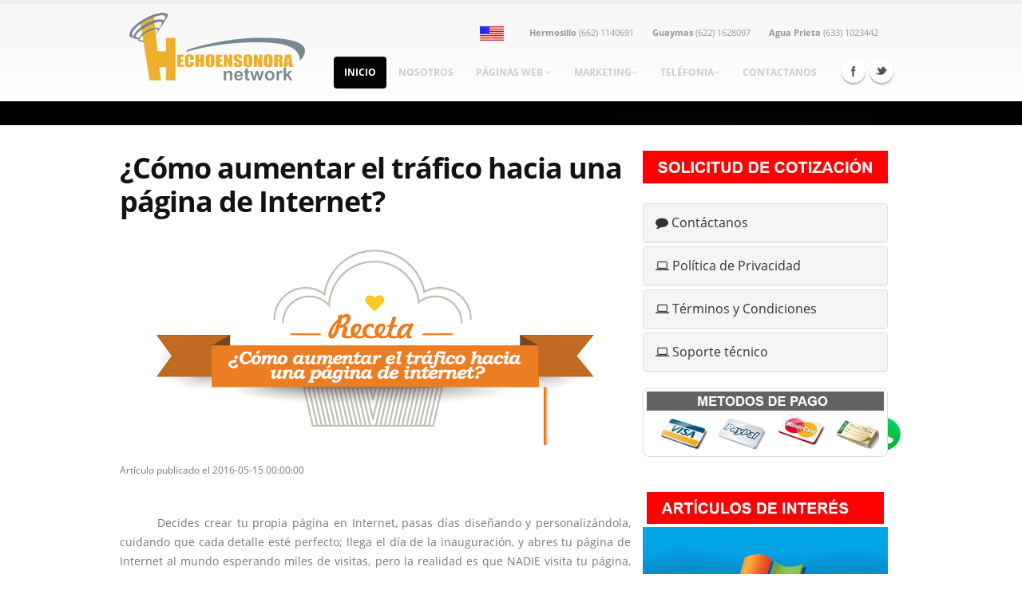

--- FILE ---
content_type: text/css
request_url: https://www.hechoensonora.com/estiloshechoensonora.css
body_size: 41797
content:
<style>
	/*!
 * Bootstrap v3.1.1 (https://getbootstrap.com)
 * Copyright 2011-2014 Twitter, Inc.
 * Licensed under MIT (https://github.com/twbs/bootstrap/blob/master/LICENSE)
 *//*! normalize.css v3.0.0 | MIT License | git.io/normalize */hr,img{border:0}body,figure{margin:0}.img-thumbnail,.thumbnail{-webkit-transition:all .2s ease-in-out}html{font-family:sans-serif;-ms-text-size-adjust:100%;-webkit-text-size-adjust:100%}.logo{float: left;}article,aside,details,figcaption,figure,footer,header,hgroup,main,nav,section,summary{display:block}audio,canvas,progress,video{display:inline-block;vertical-align:baseline}audio:not([controls]){display:none;height:0}[hidden],template{display:none}a{background:0 0}a:active,a:hover{outline:0}b,optgroup,strong{font-weight:700}dfn{font-style:italic}h1{margin:.67em 0}mark{background:#ff0;color:#000}sub,sup{font-size:75%;line-height:0;position:relative;vertical-align:baseline}sup{top:-.5em}sub{bottom:-.25em}img{vertical-align:middle}svg:not(:root){overflow:hidden}hr{-moz-box-sizing:content-box;box-sizing:content-box;height:0}pre,textarea{overflow:auto}code,kbd,pre,samp{font-size:1em}button,input,optgroup,select,textarea{color:inherit;font:inherit;margin:0}button{overflow:visible}button,select{text-transform:none}button,html input[type=button],input[type=reset],input[type=submit]{-webkit-appearance:button;cursor:pointer}button[disabled],html input[disabled]{cursor:default}button::-moz-focus-inner,input::-moz-focus-inner{border:0;padding:0}input[type=checkbox],input[type=radio]{box-sizing:border-box;padding:0}input[type=number]::-webkit-inner-spin-button,input[type=number]::-webkit-outer-spin-button{height:auto}input[type=search]::-webkit-search-cancel-button,input[type=search]::-webkit-search-decoration{-webkit-appearance:none}table{border-collapse:collapse;border-spacing:0}td,th{padding:0}@media print{blockquote,img,pre,tr{page-break-inside:avoid}*{text-shadow:none!important;color:#000!important;background:0 0!important;box-shadow:none!important}a,a:visited{text-decoration:underline}a[href]:after{content:" (" attr(href) ")"}abbr[title]:after{content:" (" attr(title) ")"}a[href^="#"]:after,a[href^="javascript:"]:after{content:""}blockquote,pre{border:1px solid #999}thead{display:table-header-group}img{max-width:100%!important}h2,h3,p{orphans:3;widows:3}h2,h3{page-break-after:avoid}select{background:#fff!important}.navbar{display:none}.table td,.table th{background-color:#fff!important}.btn>.caret,.dropup>.btn>.caret{border-top-color:#000!important}.label{border:1px solid #000}.table{border-collapse:collapse!important}.table-bordered td,.table-bordered th{border:1px solid #ddd!important}}.btn,.btn-danger.active,.btn-danger:active,.btn-default.active,.btn-default:active,.btn-info.active,.btn-info:active,.btn-primary.active,.btn-primary:active,.btn-warning.active,.btn-warning:active,.btn.active,.btn:active,.dropdown-menu>.disabled>a:focus,.dropdown-menu>.disabled>a:hover,.form-control,.navbar-toggle,.open .dropdown-toggle.btn-danger,.open .dropdown-toggle.btn-default,.open .dropdown-toggle.btn-info,.open .dropdown-toggle.btn-primary,.open .dropdown-toggle.btn-warning{background-image:none}.img-thumbnail,body{background-color:#fff}*,:after,:before{-webkit-box-sizing:border-box;-moz-box-sizing:border-box;box-sizing:border-box}html{font-size:62.5%;-webkit-tap-highlight-color:transparent}body{font-family:"Helvetica Neue",Helvetica,Arial,sans-serif;font-size:14px;line-height:1.42857143;color:#333}button,input,select,textarea{font-family:inherit;font-size:inherit;line-height:inherit}a{color:#ccc;text-decoration:none}a:focus,a:hover{color:#a6a6a6;text-decoration:underline}a:focus{outline:dotted thin;outline:-webkit-focus-ring-color auto 5px;outline-offset:-2px}.carousel-inner>.item>a>img,.carousel-inner>.item>img,.img-responsive,.thumbnail a>img,.thumbnail>img{display:block;max-width:100%;height:auto}.img-rounded{border-radius:6px}.img-thumbnail{padding:4px;line-height:1.42857143;border:1px solid #ddd;border-radius:4px;transition:all .2s ease-in-out;display:inline-block;max-width:100%;height:auto}.list-inline,.list-unstyled{padding-left:0;list-style:none}.img-circle{border-radius:50%}hr{margin-top:20px;margin-bottom:20px;border-top:1px solid #eee}.sr-only{position:absolute;width:1px;height:1px;margin:-1px;padding:0;overflow:hidden;clip:rect(0,0,0,0);border:0}.h1,.h2,.h3,.h4,.h5,.h6,h1,h2,h3,h4,h5,h6{font-family:inherit;font-weight:500;line-height:1.1;color:inherit}.h1 .small,.h1 small,.h2 .small,.h2 small,.h3 .small,.h3 small,.h4 .small,.h4 small,.h5 .small,.h5 small,.h6 .small,.h6 small,h1 .small,h1 small,h2 .small,h2 small,h3 .small,h3 small,h4 .small,h4 small,h5 .small,h5 small,h6 .small,h6 small{font-weight:400;line-height:1;color:#999}.h1,.h2,.h3,h1,h2,h3{margin-top:20px;margin-bottom:10px}.h1 .small,.h1 small,.h2 .small,.h2 small,.h3 .small,.h3 small,h1 .small,h1 small,h2 .small,h2 small,h3 .small,h3 small{font-size:65%}.h4,.h5,.h6,h4,h5,h6{margin-top:10px;margin-bottom:10px}.h4 .small,.h4 small,.h5 .small,.h5 small,.h6 .small,.h6 small,h4 .small,h4 small,h5 .small,h5 small,h6 .small,h6 small{font-size:75%}.h1,h1{font-size:36px}.h2,h2{font-size:30px}.h3,h3{font-size:24px}.h4,h4{font-size:18px}.h5,h5{font-size:14px}.h6,h6{font-size:12px}p{margin:0 0 10px}.lead{margin-bottom:20px;font-size:16px;font-weight:200;line-height:1.4}dt,label{font-weight:700}address,blockquote .small,blockquote footer,blockquote small,dd,dt,pre{line-height:1.42857143}@media (min-width:768px){.lead{font-size:21px}}.small,small{font-size:85%}cite{font-style:normal}.text-left{text-align:left}.text-right{text-align:right}.text-center{text-align:center}.text-justify{text-align:justify}.text-muted{color:#999}.text-primary{color:#ccc}a.text-primary:hover{color:#b3b3b3}.text-success{color:#3c763d}a.text-success:hover{color:#2b542c}.text-info{color:#31708f}a.text-info:hover{color:#245269}.text-warning{color:#8a6d3b}a.text-warning:hover{color:#66512c}.text-danger{color:#a94442}a.text-danger:hover{color:#843534}.bg-primary{color:#fff;background-color:#ccc}a.bg-primary:hover{background-color:#b3b3b3}.bg-success{background-color:#dff0d8}a.bg-success:hover{background-color:#c1e2b3}.bg-info{background-color:#d9edf7}a.bg-info:hover{background-color:#afd9ee}.bg-warning{background-color:#fcf8e3}a.bg-warning:hover{background-color:#f7ecb5}.bg-danger{background-color:#f2dede}a.bg-danger:hover{background-color:#e4b9b9}pre code,table{background-color:transparent}.page-header{padding-bottom:9px;margin:40px 0 20px;border-bottom:1px solid #eee}dl,ol,ul{margin-top:0}blockquote ol:last-child,blockquote p:last-child,blockquote ul:last-child,ol ol,ol ul,ul ol,ul ul{margin-bottom:0}address,dl{margin-bottom:20px}ol,ul{margin-bottom:10px}.list-inline{margin-left:-5px}.list-inline>li{display:inline-block;padding-left:5px;padding-right:5px}dd{margin-left:0}@media (min-width:768px){.dl-horizontal dt{float:left;width:160px;clear:left;text-align:right;overflow:hidden;text-overflow:ellipsis;white-space:nowrap}.dl-horizontal dd{margin-left:180px}.container{width:750px}}abbr[data-original-title],abbr[title]{cursor:help;border-bottom:1px dotted #999}.initialism{font-size:90%;text-transform:uppercase}blockquote{padding:10px 20px;margin:0 0 20px;font-size:17.5px;border-left:5px solid #eee}blockquote .small,blockquote footer,blockquote small{display:block;font-size:80%;color:#999}legend,pre{display:block;color:#333}blockquote .small:before,blockquote footer:before,blockquote small:before{content:'\2014 \00A0'}.blockquote-reverse,blockquote.pull-right{padding-right:15px;padding-left:0;border-right:5px solid #eee;border-left:0;text-align:right}code,kbd{padding:2px 4px;font-size:90%}.blockquote-reverse .small:before,.blockquote-reverse footer:before,.blockquote-reverse small:before,blockquote.pull-right .small:before,blockquote.pull-right footer:before,blockquote.pull-right small:before{content:''}.blockquote-reverse .small:after,.blockquote-reverse footer:after,.blockquote-reverse small:after,blockquote.pull-right .small:after,blockquote.pull-right footer:after,blockquote.pull-right small:after{content:'\00A0 \2014'}blockquote:after,blockquote:before{content:""}address{font-style:normal}code,kbd,pre,samp{font-family:Menlo,Monaco,Consolas,"Courier New",monospace}code{color:#c7254e;background-color:#f9f2f4;white-space:nowrap;border-radius:4px}kbd{color:#fff;background-color:#333;border-radius:3px;box-shadow:inset 0 -1px 0 rgba(0,0,0,.25)}pre{padding:9.5px;margin:0 0 10px;font-size:13px;word-break:break-all;word-wrap:break-word;background-color:#f5f5f5;border:1px solid #ccc;border-radius:4px}pre code{padding:0;font-size:inherit;color:inherit;white-space:pre-wrap;border-radius:0}.container,.container-fluid{margin-right:auto;margin-left:auto;padding-left:15px;padding-right:15px}.pre-scrollable{max-height:340px;overflow-y:scroll}@media (min-width:992px){.container{width:970px}}@media (min-width:1200px){.container{width:990px}}.row{margin-left:-15px;margin-right:-15px}.col-lg-1,.col-lg-10,.col-lg-11,.col-lg-12,.col-lg-2,.col-lg-3,.col-lg-4,.col-lg-5,.col-lg-6,.col-lg-7,.col-lg-8,.col-lg-9,.col-md-1,.col-md-10,.col-md-11,.col-md-12,.col-md-2,.col-md-3,.col-md-4,.col-md-5,.col-md-6,.col-md-7,.col-md-8,.col-md-9,.col-sm-1,.col-sm-10,.col-sm-11,.col-sm-12,.col-sm-2,.col-sm-3,.col-sm-4,.col-sm-5,.col-sm-6,.col-sm-7,.col-sm-8,.col-sm-9,.col-xs-1,.col-xs-10,.col-xs-11,.col-xs-12,.col-xs-2,.col-xs-3,.col-xs-4,.col-xs-5,.col-xs-6,.col-xs-7,.col-xs-8,.col-xs-9{position:relative;min-height:1px;padding-left:5px;padding-right:5px}.col-xs-1,.col-xs-10,.col-xs-11,.col-xs-12,.col-xs-2,.col-xs-3,.col-xs-4,.col-xs-5,.col-xs-6,.col-xs-7,.col-xs-8,.col-xs-9{float:left}.col-xs-12{width:100%}.col-xs-11{width:91.66666667%}.col-xs-10{width:83.33333333%}.col-xs-9{width:75%}.col-xs-8{width:66.66666667%}.col-xs-7{width:58.33333333%}.col-xs-6{width:50%}.col-xs-5{width:41.66666667%}.col-xs-4{width:33.33333333%}.col-xs-3{width:25%}.col-xs-2{width:16.66666667%}.col-xs-1{width:8.33333333%}.col-xs-pull-12{right:100%}.col-xs-pull-11{right:91.66666667%}.col-xs-pull-10{right:83.33333333%}.col-xs-pull-9{right:75%}.col-xs-pull-8{right:66.66666667%}.col-xs-pull-7{right:58.33333333%}.col-xs-pull-6{right:50%}.col-xs-pull-5{right:41.66666667%}.col-xs-pull-4{right:33.33333333%}.col-xs-pull-3{right:25%}.col-xs-pull-2{right:16.66666667%}.col-xs-pull-1{right:8.33333333%}.col-xs-pull-0{right:0}.col-xs-push-12{left:100%}.col-xs-push-11{left:91.66666667%}.col-xs-push-10{left:83.33333333%}.col-xs-push-9{left:75%}.col-xs-push-8{left:66.66666667%}.col-xs-push-7{left:58.33333333%}.col-xs-push-6{left:50%}.col-xs-push-5{left:41.66666667%}.col-xs-push-4{left:33.33333333%}.col-xs-push-3{left:25%}.col-xs-push-2{left:16.66666667%}.col-xs-push-1{left:8.33333333%}.col-xs-push-0{left:0}.col-xs-offset-12{margin-left:100%}.col-xs-offset-11{margin-left:91.66666667%}.col-xs-offset-10{margin-left:83.33333333%}.col-xs-offset-9{margin-left:75%}.col-xs-offset-8{margin-left:66.66666667%}.col-xs-offset-7{margin-left:58.33333333%}.col-xs-offset-6{margin-left:50%}.col-xs-offset-5{margin-left:41.66666667%}.col-xs-offset-4{margin-left:33.33333333%}.col-xs-offset-3{margin-left:25%}.col-xs-offset-2{margin-left:16.66666667%}.col-xs-offset-1{margin-left:8.33333333%}.col-xs-offset-0{margin-left:0}@media (min-width:768px){.col-sm-1,.col-sm-10,.col-sm-11,.col-sm-12,.col-sm-2,.col-sm-3,.col-sm-4,.col-sm-5,.col-sm-6,.col-sm-7,.col-sm-8,.col-sm-9{float:left}.col-sm-12{width:100%}.col-sm-11{width:91.66666667%}.col-sm-10{width:83.33333333%}.col-sm-9{width:75%}.col-sm-8{width:66.66666667%}.col-sm-7{width:58.33333333%}.col-sm-6{width:50%}.col-sm-5{width:41.66666667%}.col-sm-4{width:33.33333333%}.col-sm-3{width:25%}.col-sm-2{width:16.66666667%}.col-sm-1{width:8.33333333%}.col-sm-pull-12{right:100%}.col-sm-pull-11{right:91.66666667%}.col-sm-pull-10{right:83.33333333%}.col-sm-pull-9{right:75%}.col-sm-pull-8{right:66.66666667%}.col-sm-pull-7{right:58.33333333%}.col-sm-pull-6{right:50%}.col-sm-pull-5{right:41.66666667%}.col-sm-pull-4{right:33.33333333%}.col-sm-pull-3{right:25%}.col-sm-pull-2{right:16.66666667%}.col-sm-pull-1{right:8.33333333%}.col-sm-pull-0{right:0}.col-sm-push-12{left:100%}.col-sm-push-11{left:91.66666667%}.col-sm-push-10{left:83.33333333%}.col-sm-push-9{left:75%}.col-sm-push-8{left:66.66666667%}.col-sm-push-7{left:58.33333333%}.col-sm-push-6{left:50%}.col-sm-push-5{left:41.66666667%}.col-sm-push-4{left:33.33333333%}.col-sm-push-3{left:25%}.col-sm-push-2{left:16.66666667%}.col-sm-push-1{left:8.33333333%}.col-sm-push-0{left:0}.col-sm-offset-12{margin-left:100%}.col-sm-offset-11{margin-left:91.66666667%}.col-sm-offset-10{margin-left:83.33333333%}.col-sm-offset-9{margin-left:75%}.col-sm-offset-8{margin-left:66.66666667%}.col-sm-offset-7{margin-left:58.33333333%}.col-sm-offset-6{margin-left:50%}.col-sm-offset-5{margin-left:41.66666667%}.col-sm-offset-4{margin-left:33.33333333%}.col-sm-offset-3{margin-left:25%}.col-sm-offset-2{margin-left:16.66666667%}.col-sm-offset-1{margin-left:8.33333333%}.col-sm-offset-0{margin-left:0}}@media (min-width:992px){.col-md-1,.col-md-10,.col-md-11,.col-md-12,.col-md-2,.col-md-3,.col-md-4,.col-md-5,.col-md-6,.col-md-7,.col-md-8,.col-md-9{float:left}.col-md-12{width:100%}.col-md-11{width:91.66666667%}.col-md-10{width:83.33333333%}.col-md-9{width:75%}.col-md-8{width:65.66666667%}.col-md-7{width:40}.col-md-6{width:100%}.col-md-5{width:41.66666667%}.col-md-4{width:33.33333333%}.col-md-3{width:33%}.col-md-2{width:16.66666667%}.col-md-1{width:8.33333333%}.col-md-pull-12{right:100%}.col-md-pull-11{right:91.66666667%}.col-md-pull-10{right:83.33333333%}.col-md-pull-9{right:75%}.col-md-pull-8{right:66.66666667%}.col-md-pull-7{right:58.33333333%}.col-md-pull-6{right:50%}.col-md-pull-5{right:41.66666667%}.col-md-pull-4{right:33.33333333%}.col-md-pull-3{right:25%}.col-md-pull-2{right:16.66666667%}.col-md-pull-1{right:8.33333333%}.col-md-pull-0{right:0}.col-md-push-12{left:100%}.col-md-push-11{left:91.66666667%}.col-md-push-10{left:83.33333333%}.col-md-push-9{left:75%}.col-md-push-8{left:66.66666667%}.col-md-push-7{left:58.33333333%}.col-md-push-6{left:50%}.col-md-push-5{left:41.66666667%}.col-md-push-4{left:33.33333333%}.col-md-push-3{left:25%}.col-md-push-2{left:16.66666667%}.col-md-push-1{left:8.33333333%}.col-md-push-0{left:0}.col-md-offset-12{margin-left:100%}.col-md-offset-11{margin-left:91.66666667%}.col-md-offset-10{margin-left:83.33333333%}.col-md-offset-9{margin-left:75%}.col-md-offset-8{margin-left:66.66666667%}.col-md-offset-7{margin-left:58.33333333%}.col-md-offset-6{margin-left:50%}.col-md-offset-5{margin-left:41.66666667%}.col-md-offset-4{margin-left:33.33333333%}.col-md-offset-3{margin-left:25%}.col-md-offset-2{margin-left:16.66666667%}.col-md-offset-1{margin-left:8.33333333%}.col-md-offset-0{margin-left:0}}@media (min-width:1200px){.col-lg-1,.col-lg-10,.col-lg-11,.col-lg-12,.col-lg-2,.col-lg-3,.col-lg-4,.col-lg-5,.col-lg-6,.col-lg-7,.col-lg-8,.col-lg-9{float:left}.col-lg-12{width:100%}.col-lg-11{width:91.66666667%}.col-lg-10{width:83.33333333%}.col-lg-9{width:75%}.col-lg-8{width:66.66666667%}.col-lg-7{width:58.33333333%}.col-lg-6{width:50%}.col-lg-5{width:41.66666667%}.col-lg-4{width:33.33333333%}.col-lg-3{width:25%}.col-lg-2{width:16.66666667%}.col-lg-1{width:8.33333333%}.col-lg-pull-12{right:100%}.col-lg-pull-11{right:91.66666667%}.col-lg-pull-10{right:83.33333333%}.col-lg-pull-9{right:75%}.col-lg-pull-8{right:66.66666667%}.col-lg-pull-7{right:58.33333333%}.col-lg-pull-6{right:50%}.col-lg-pull-5{right:41.66666667%}.col-lg-pull-4{right:33.33333333%}.col-lg-pull-3{right:25%}.col-lg-pull-2{right:16.66666667%}.col-lg-pull-1{right:8.33333333%}.col-lg-pull-0{right:0}.col-lg-push-12{left:100%}.col-lg-push-11{left:91.66666667%}.col-lg-push-10{left:83.33333333%}.col-lg-push-9{left:75%}.col-lg-push-8{left:66.66666667%}.col-lg-push-7{left:58.33333333%}.col-lg-push-6{left:50%}.col-lg-push-5{left:41.66666667%}.col-lg-push-4{left:33.33333333%}.col-lg-push-3{left:25%}.col-lg-push-2{left:16.66666667%}.col-lg-push-1{left:8.33333333%}.col-lg-push-0{left:0}.col-lg-offset-12{margin-left:100%}.col-lg-offset-11{margin-left:91.66666667%}.col-lg-offset-10{margin-left:83.33333333%}.col-lg-offset-9{margin-left:75%}.col-lg-offset-8{margin-left:66.66666667%}.col-lg-offset-7{margin-left:58.33333333%}.col-lg-offset-6{margin-left:50%}.col-lg-offset-5{margin-left:41.66666667%}.col-lg-offset-4{margin-left:33.33333333%}.col-lg-offset-3{margin-left:25%}.col-lg-offset-2{margin-left:16.66666667%}.col-lg-offset-1{margin-left:8.33333333%}.col-lg-offset-0{margin-left:0}}table{max-width:100%}th{text-align:left}.table{width:100%;margin-bottom:20px}.table>tbody>tr>td,.table>tbody>tr>th,.table>tfoot>tr>td,.table>tfoot>tr>th,.table>thead>tr>td,.table>thead>tr>th{padding:8px;line-height:1.42857143;vertical-align:top;border-top:1px solid #ddd}.table>thead>tr>th{vertical-align:bottom;border-bottom:2px solid #ddd}.table>caption+thead>tr:first-child>td,.table>caption+thead>tr:first-child>th,.table>colgroup+thead>tr:first-child>td,.table>colgroup+thead>tr:first-child>th,.table>thead:first-child>tr:first-child>td,.table>thead:first-child>tr:first-child>th{border-top:0}.table>tbody+tbody{border-top:2px solid #ddd}.table .table{background-color:#fff}.table-condensed>tbody>tr>td,.table-condensed>tbody>tr>th,.table-condensed>tfoot>tr>td,.table-condensed>tfoot>tr>th,.table-condensed>thead>tr>td,.table-condensed>thead>tr>th{padding:5px}.table-bordered,.table-bordered>tbody>tr>td,.table-bordered>tbody>tr>th,.table-bordered>tfoot>tr>td,.table-bordered>tfoot>tr>th,.table-bordered>thead>tr>td,.table-bordered>thead>tr>th{border:1px solid #ddd}.table-bordered>thead>tr>td,.table-bordered>thead>tr>th{border-bottom-width:2px}.table-striped>tbody>tr:nth-child(odd)>td,.table-striped>tbody>tr:nth-child(odd)>th{background-color:#f9f9f9}.table-hover>tbody>tr:hover>td,.table-hover>tbody>tr:hover>th,.table>tbody>tr.active>td,.table>tbody>tr.active>th,.table>tbody>tr>td.active,.table>tbody>tr>th.active,.table>tfoot>tr.active>td,.table>tfoot>tr.active>th,.table>tfoot>tr>td.active,.table>tfoot>tr>th.active,.table>thead>tr.active>td,.table>thead>tr.active>th,.table>thead>tr>td.active,.table>thead>tr>th.active{background-color:#f5f5f5}table col[class*=col-]{position:static;float:none;display:table-column}table td[class*=col-],table th[class*=col-]{position:static;float:none;display:table-cell}.table-hover>tbody>tr.active:hover>td,.table-hover>tbody>tr.active:hover>th,.table-hover>tbody>tr>td.active:hover,.table-hover>tbody>tr>th.active:hover{background-color:#e8e8e8}.table>tbody>tr.success>td,.table>tbody>tr.success>th,.table>tbody>tr>td.success,.table>tbody>tr>th.success,.table>tfoot>tr.success>td,.table>tfoot>tr.success>th,.table>tfoot>tr>td.success,.table>tfoot>tr>th.success,.table>thead>tr.success>td,.table>thead>tr.success>th,.table>thead>tr>td.success,.table>thead>tr>th.success{background-color:#dff0d8}.table-hover>tbody>tr.success:hover>td,.table-hover>tbody>tr.success:hover>th,.table-hover>tbody>tr>td.success:hover,.table-hover>tbody>tr>th.success:hover{background-color:#d0e9c6}.table>tbody>tr.info>td,.table>tbody>tr.info>th,.table>tbody>tr>td.info,.table>tbody>tr>th.info,.table>tfoot>tr.info>td,.table>tfoot>tr.info>th,.table>tfoot>tr>td.info,.table>tfoot>tr>th.info,.table>thead>tr.info>td,.table>thead>tr.info>th,.table>thead>tr>td.info,.table>thead>tr>th.info{background-color:#d9edf7}.table-hover>tbody>tr.info:hover>td,.table-hover>tbody>tr.info:hover>th,.table-hover>tbody>tr>td.info:hover,.table-hover>tbody>tr>th.info:hover{background-color:#c4e3f3}.table>tbody>tr.warning>td,.table>tbody>tr.warning>th,.table>tbody>tr>td.warning,.table>tbody>tr>th.warning,.table>tfoot>tr.warning>td,.table>tfoot>tr.warning>th,.table>tfoot>tr>td.warning,.table>tfoot>tr>th.warning,.table>thead>tr.warning>td,.table>thead>tr.warning>th,.table>thead>tr>td.warning,.table>thead>tr>th.warning{background-color:#fcf8e3}.table-hover>tbody>tr.warning:hover>td,.table-hover>tbody>tr.warning:hover>th,.table-hover>tbody>tr>td.warning:hover,.table-hover>tbody>tr>th.warning:hover{background-color:#faf2cc}.table>tbody>tr.danger>td,.table>tbody>tr.danger>th,.table>tbody>tr>td.danger,.table>tbody>tr>th.danger,.table>tfoot>tr.danger>td,.table>tfoot>tr.danger>th,.table>tfoot>tr>td.danger,.table>tfoot>tr>th.danger,.table>thead>tr.danger>td,.table>thead>tr.danger>th,.table>thead>tr>td.danger,.table>thead>tr>th.danger{background-color:#f2dede}.table-hover>tbody>tr.danger:hover>td,.table-hover>tbody>tr.danger:hover>th,.table-hover>tbody>tr>td.danger:hover,.table-hover>tbody>tr>th.danger:hover{background-color:#ebcccc}@media (max-width:767px){.table-responsive{width:100%;margin-bottom:15px;overflow-y:hidden;overflow-x:scroll;-ms-overflow-style:-ms-autohiding-scrollbar;border:1px solid #ddd;-webkit-overflow-scrolling:touch}.table-responsive>.table{margin-bottom:0}.table-responsive>.table>tbody>tr>td,.table-responsive>.table>tbody>tr>th,.table-responsive>.table>tfoot>tr>td,.table-responsive>.table>tfoot>tr>th,.table-responsive>.table>thead>tr>td,.table-responsive>.table>thead>tr>th{white-space:nowrap}.table-responsive>.table-bordered{border:0}.table-responsive>.table-bordered>tbody>tr>td:first-child,.table-responsive>.table-bordered>tbody>tr>th:first-child,.table-responsive>.table-bordered>tfoot>tr>td:first-child,.table-responsive>.table-bordered>tfoot>tr>th:first-child,.table-responsive>.table-bordered>thead>tr>td:first-child,.table-responsive>.table-bordered>thead>tr>th:first-child{border-left:0}.table-responsive>.table-bordered>tbody>tr>td:last-child,.table-responsive>.table-bordered>tbody>tr>th:last-child,.table-responsive>.table-bordered>tfoot>tr>td:last-child,.table-responsive>.table-bordered>tfoot>tr>th:last-child,.table-responsive>.table-bordered>thead>tr>td:last-child,.table-responsive>.table-bordered>thead>tr>th:last-child{border-right:0}.table-responsive>.table-bordered>tbody>tr:last-child>td,.table-responsive>.table-bordered>tbody>tr:last-child>th,.table-responsive>.table-bordered>tfoot>tr:last-child>td,.table-responsive>.table-bordered>tfoot>tr:last-child>th{border-bottom:0}}fieldset,legend{padding:0;border:0}fieldset{margin:0;min-width:0}legend{width:100%;margin-bottom:20px;font-size:21px;line-height:inherit;border-bottom:1px solid #e5e5e5}label{display:inline-block;margin-bottom:5px}input[type=search]{-webkit-box-sizing:border-box;-moz-box-sizing:border-box;box-sizing:border-box;-webkit-appearance:none}input[type=checkbox],input[type=radio]{margin:4px 0 0;margin-top:1px\9;line-height:normal}.form-control,output{font-size:14px;line-height:1.42857143;color:#555;display:block}input[type=file]{display:block}input[type=range]{display:block;width:100%}select[multiple],select[size]{height:auto}input[type=file]:focus,input[type=checkbox]:focus,input[type=radio]:focus{outline:dotted thin;outline:-webkit-focus-ring-color auto 5px;outline-offset:-2px}output{padding-top:7px}.form-control{width:100%;height:34px;padding:6px 12px;background-color:#fff;border:1px solid #ccc;border-radius:4px;-webkit-box-shadow:inset 0 1px 1px rgba(0,0,0,.075);box-shadow:inset 0 1px 1px rgba(0,0,0,.075);-webkit-transition:border-color ease-in-out .15s,box-shadow ease-in-out .15s;transition:border-color ease-in-out .15s,box-shadow ease-in-out .15s}.form-control:focus{border-color:#66afe9;outline:0;-webkit-box-shadow:inset 0 1px 1px rgba(0,0,0,.075),0 0 8px rgba(102,175,233,.6);box-shadow:inset 0 1px 1px rgba(0,0,0,.075),0 0 8px rgba(102,175,233,.6)}.form-control::-moz-placeholder{color:#999;opacity:1}.form-control:-ms-input-placeholder{color:#999}.form-control::-webkit-input-placeholder{color:#999}.has-success .checkbox,.has-success .checkbox-inline,.has-success .control-label,.has-success .form-control-feedback,.has-success .help-block,.has-success .radio,.has-success .radio-inline{color:#3c763d}.form-control[disabled],.form-control[readonly],fieldset[disabled] .form-control{cursor:not-allowed;background-color:#eee;opacity:1}textarea.form-control{height:auto}input[type=date]{line-height:34px}.form-group{margin-bottom:15px}.checkbox,.radio{display:block;min-height:20px;margin-top:10px;margin-bottom:10px;padding-left:20px}.checkbox label,.radio label{display:inline;font-weight:400;cursor:pointer}.checkbox input[type=checkbox],.checkbox-inline input[type=checkbox],.radio input[type=radio],.radio-inline input[type=radio]{float:left;margin-left:-20px}.checkbox+.checkbox,.radio+.radio{margin-top:-5px}.checkbox-inline,.radio-inline{display:inline-block;padding-left:20px;margin-bottom:0;vertical-align:middle;font-weight:400;cursor:pointer}.checkbox-inline+.checkbox-inline,.radio-inline+.radio-inline{margin-top:0;margin-left:10px}.checkbox-inline[disabled],.checkbox[disabled],.radio-inline[disabled],.radio[disabled],fieldset[disabled] .checkbox,fieldset[disabled] .checkbox-inline,fieldset[disabled] .radio,fieldset[disabled] .radio-inline,fieldset[disabled] input[type=checkbox],fieldset[disabled] input[type=radio],input[type=checkbox][disabled],input[type=radio][disabled]{cursor:not-allowed}.input-sm{height:30px;padding:5px 10px;font-size:12px;line-height:1.5;border-radius:3px}select.input-sm{height:30px;line-height:30px}select[multiple].input-sm,textarea.input-sm{height:auto}.input-lg{height:46px;padding:10px 16px;font-size:18px;line-height:1.33;border-radius:6px}select.input-lg{height:46px;line-height:46px}select[multiple].input-lg,textarea.input-lg{height:auto}.has-feedback{position:relative}.has-feedback .form-control{padding-right:42.5px}.has-feedback .form-control-feedback{position:absolute;top:25px;right:0;display:block;width:34px;height:34px;line-height:34px;text-align:center}.collapsing,.dropdown{position:relative}.has-success .form-control{border-color:#3c763d;-webkit-box-shadow:inset 0 1px 1px rgba(0,0,0,.075);box-shadow:inset 0 1px 1px rgba(0,0,0,.075)}.has-success .form-control:focus{border-color:#2b542c;-webkit-box-shadow:inset 0 1px 1px rgba(0,0,0,.075),0 0 6px #67b168;box-shadow:inset 0 1px 1px rgba(0,0,0,.075),0 0 6px #67b168}.has-success .input-group-addon{color:#3c763d;border-color:#3c763d;background-color:#dff0d8}.has-warning .checkbox,.has-warning .checkbox-inline,.has-warning .control-label,.has-warning .form-control-feedback,.has-warning .help-block,.has-warning .radio,.has-warning .radio-inline{color:#8a6d3b}.has-warning .form-control{border-color:#8a6d3b;-webkit-box-shadow:inset 0 1px 1px rgba(0,0,0,.075);box-shadow:inset 0 1px 1px rgba(0,0,0,.075)}.has-warning .form-control:focus{border-color:#66512c;-webkit-box-shadow:inset 0 1px 1px rgba(0,0,0,.075),0 0 6px #c0a16b;box-shadow:inset 0 1px 1px rgba(0,0,0,.075),0 0 6px #c0a16b}.has-warning .input-group-addon{color:#8a6d3b;border-color:#8a6d3b;background-color:#fcf8e3}.has-error .checkbox,.has-error .checkbox-inline,.has-error .control-label,.has-error .form-control-feedback,.has-error .help-block,.has-error .radio,.has-error .radio-inline{color:#a94442}.has-error .form-control{border-color:#a94442;-webkit-box-shadow:inset 0 1px 1px rgba(0,0,0,.075);box-shadow:inset 0 1px 1px rgba(0,0,0,.075)}.has-error .form-control:focus{border-color:#843534;-webkit-box-shadow:inset 0 1px 1px rgba(0,0,0,.075),0 0 6px #ce8483;box-shadow:inset 0 1px 1px rgba(0,0,0,.075),0 0 6px #ce8483}.has-error .input-group-addon{color:#a94442;border-color:#a94442;background-color:#f2dede}.form-control-static{margin-bottom:0}.help-block{display:block;margin-top:5px;margin-bottom:10px;color:#737373}@media (min-width:768px){.form-inline .checkbox,.form-inline .form-control,.form-inline .form-group,.form-inline .radio{display:inline-block;vertical-align:middle}.form-inline .control-label,.form-inline .form-group{margin-bottom:0;vertical-align:middle}.form-inline .form-control{width:auto}.form-inline .input-group>.form-control{width:100%}.form-inline .checkbox,.form-inline .radio{margin-top:0;margin-bottom:0;padding-left:0}.form-inline .checkbox input[type=checkbox],.form-inline .radio input[type=radio]{float:none;margin-left:0}.form-inline .has-feedback .form-control-feedback{top:0}.form-horizontal .control-label{text-align:right}}.form-horizontal .checkbox,.form-horizontal .checkbox-inline,.form-horizontal .control-label,.form-horizontal .radio,.form-horizontal .radio-inline{margin-top:0;margin-bottom:0;padding-top:7px}.form-horizontal .checkbox,.form-horizontal .radio{min-height:27px}.form-horizontal .form-group{margin-left:-15px;margin-right:-15px}.form-horizontal .form-control-static{padding-top:7px}.form-horizontal .has-feedback .form-control-feedback{top:0;right:15px}.btn{display:inline-block;margin-bottom:0;font-weight:400;text-align:center;vertical-align:middle;cursor:pointer;border:1px solid transparent;white-space:nowrap;padding:6px 12px;font-size:14px;line-height:1.42857143;border-radius:4px;-webkit-user-select:none;-moz-user-select:none;-ms-user-select:none;user-select:none}.btn.active:focus,.btn:active:focus,.btn:focus{outline:dotted thin;outline:-webkit-focus-ring-color auto 5px;outline-offset:-2px}.btn:focus,.btn:hover{color:#333;text-decoration:none}.btn.active,.btn:active{outline:0;-webkit-box-shadow:inset 0 3px 5px rgba(0,0,0,.125);box-shadow:inset 0 3px 5px rgba(0,0,0,.125)}.btn.disabled,.btn[disabled],fieldset[disabled] .btn{cursor:not-allowed;pointer-events:none;opacity:.65;filter:alpha(opacity=65);-webkit-box-shadow:none;box-shadow:none}.btn-default{color:#333;background-color:#fff;border-color:#ccc}.btn-default.active,.btn-default:active,.btn-default:focus,.btn-default:hover,.open .dropdown-toggle.btn-default{color:#333;background-color:#ebebeb;border-color:#adadad}.btn-default.disabled,.btn-default.disabled.active,.btn-default.disabled:active,.btn-default.disabled:focus,.btn-default.disabled:hover,.btn-default[disabled],.btn-default[disabled].active,.btn-default[disabled]:active,.btn-default[disabled]:focus,.btn-default[disabled]:hover,fieldset[disabled] .btn-default,fieldset[disabled] .btn-default.active,fieldset[disabled] .btn-default:active,fieldset[disabled] .btn-default:focus,fieldset[disabled] .btn-default:hover{background-color:#fff;border-color:#ccc}.btn-default .badge{color:#fff;background-color:#333}.btn-primary{color:#fff;background-color:#ccc;border-color:#bfbfbf}.btn-primary.active,.btn-primary:active,.btn-primary:focus,.btn-primary:hover,.open .dropdown-toggle.btn-primary{color:#fff;background-color:#b8b8b8;border-color:#a1a1a1}.btn-primary.disabled,.btn-primary.disabled.active,.btn-primary.disabled:active,.btn-primary.disabled:focus,.btn-primary.disabled:hover,.btn-primary[disabled],.btn-primary[disabled].active,.btn-primary[disabled]:active,.btn-primary[disabled]:focus,.btn-primary[disabled]:hover,fieldset[disabled] .btn-primary,fieldset[disabled] .btn-primary.active,fieldset[disabled] .btn-primary:active,fieldset[disabled] .btn-primary:focus,fieldset[disabled] .btn-primary:hover{background-color:#ccc;border-color:#bfbfbf}.btn-primary .badge{color:#ccc;background-color:#fff}.btn-success{color:#fff;background-color:#5cb85c;border-color:#4cae4c}.btn-success.active,.btn-success:active,.btn-success:focus,.btn-success:hover,.open .dropdown-toggle.btn-success{color:#fff;background-color:#47a447;border-color:#398439}.btn-success.active,.btn-success:active,.open .dropdown-toggle.btn-success{background-image:none}.btn-success.disabled,.btn-success.disabled.active,.btn-success.disabled:active,.btn-success.disabled:focus,.btn-success.disabled:hover,.btn-success[disabled],.btn-success[disabled].active,.btn-success[disabled]:active,.btn-success[disabled]:focus,.btn-success[disabled]:hover,fieldset[disabled] .btn-success,fieldset[disabled] .btn-success.active,fieldset[disabled] .btn-success:active,fieldset[disabled] .btn-success:focus,fieldset[disabled] .btn-success:hover{background-color:#5cb85c;border-color:#4cae4c}.btn-success .badge{color:#5cb85c;background-color:#fff}.btn-info{color:#fff;background-color:#5bc0de;border-color:#46b8da}.btn-info.active,.btn-info:active,.btn-info:focus,.btn-info:hover,.open .dropdown-toggle.btn-info{color:#fff;background-color:#39b3d7;border-color:#269abc}.btn-info.disabled,.btn-info.disabled.active,.btn-info.disabled:active,.btn-info.disabled:focus,.btn-info.disabled:hover,.btn-info[disabled],.btn-info[disabled].active,.btn-info[disabled]:active,.btn-info[disabled]:focus,.btn-info[disabled]:hover,fieldset[disabled] .btn-info,fieldset[disabled] .btn-info.active,fieldset[disabled] .btn-info:active,fieldset[disabled] .btn-info:focus,fieldset[disabled] .btn-info:hover{background-color:#5bc0de;border-color:#46b8da}.btn-info .badge{color:#5bc0de;background-color:#fff}.btn-warning{color:#fff;background-color:#f0ad4e;border-color:#eea236}.btn-warning.active,.btn-warning:active,.btn-warning:focus,.btn-warning:hover,.open .dropdown-toggle.btn-warning{color:#fff;background-color:#ed9c28;border-color:#d58512}.btn-warning.disabled,.btn-warning.disabled.active,.btn-warning.disabled:active,.btn-warning.disabled:focus,.btn-warning.disabled:hover,.btn-warning[disabled],.btn-warning[disabled].active,.btn-warning[disabled]:active,.btn-warning[disabled]:focus,.btn-warning[disabled]:hover,fieldset[disabled] .btn-warning,fieldset[disabled] .btn-warning.active,fieldset[disabled] .btn-warning:active,fieldset[disabled] .btn-warning:focus,fieldset[disabled] .btn-warning:hover{background-color:#f0ad4e;border-color:#eea236}.btn-warning .badge{color:#f0ad4e;background-color:#fff}.btn-danger{color:#fff;background-color:#d9534f;border-color:#d43f3a}.btn-danger.active,.btn-danger:active,.btn-danger:focus,.btn-danger:hover,.open .dropdown-toggle.btn-danger{color:#fff;background-color:#d2322d;border-color:#ac2925}.btn-danger.disabled,.btn-danger.disabled.active,.btn-danger.disabled:active,.btn-danger.disabled:focus,.btn-danger.disabled:hover,.btn-danger[disabled],.btn-danger[disabled].active,.btn-danger[disabled]:active,.btn-danger[disabled]:focus,.btn-danger[disabled]:hover,fieldset[disabled] .btn-danger,fieldset[disabled] .btn-danger.active,fieldset[disabled] .btn-danger:active,fieldset[disabled] .btn-danger:focus,fieldset[disabled] .btn-danger:hover{background-color:#d9534f;border-color:#d43f3a}.btn-danger .badge{color:#d9534f;background-color:#fff}.btn-link{color:#ccc;font-weight:400;cursor:pointer;border-radius:0}.btn-link,.btn-link:active,.btn-link[disabled],fieldset[disabled] .btn-link{background-color:transparent;-webkit-box-shadow:none;box-shadow:none}.btn-link,.btn-link:active,.btn-link:focus,.btn-link:hover{border-color:transparent}.btn-link:focus,.btn-link:hover{color:#a6a6a6;text-decoration:underline;background-color:transparent}.btn-link[disabled]:focus,.btn-link[disabled]:hover,fieldset[disabled] .btn-link:focus,fieldset[disabled] .btn-link:hover{color:#999;text-decoration:none}.btn-group-lg>.btn,.btn-lg{padding:10px 16px;font-size:18px;line-height:1.33;border-radius:6px}.btn-group-sm>.btn,.btn-sm{padding:5px 10px;font-size:12px;line-height:1.5;border-radius:3px}.btn-group-xs>.btn,.btn-xs{padding:1px 5px;font-size:12px;line-height:1.5;border-radius:3px}.btn-block{display:block;width:100%;padding-left:0;padding-right:0}.btn-block+.btn-block{margin-top:5px}input[type=button].btn-block,input[type=reset].btn-block,input[type=submit].btn-block{width:100%}.fade{opacity:0;-webkit-transition:opacity .15s linear;transition:opacity .15s linear}.fade.in{opacity:1}.collapse{display:none}.collapse.in{display:block}.collapsing{height:0;overflow:hidden;-webkit-transition:height .35s ease;transition:height .35s ease}.caret{display:inline-block;width:0;height:0;margin-left:2px;vertical-align:middle;border-top:4px solid;border-right:4px solid transparent;border-left:4px solid transparent}.dropdown-toggle:focus{outline:0}.dropdown-menu{position:absolute;top:100%;left:0;z-index:1000;display:none;float:left;min-width:160px;padding:5px 0;margin:2px 0 0;list-style:none;font-size:14px;background-color:#fff;border:1px solid #ccc;border:1px solid rgba(0,0,0,.15);border-radius:4px;-webkit-box-shadow:0 6px 12px rgba(0,0,0,.175);box-shadow:0 6px 12px rgba(0,0,0,.175);background-clip:padding-box}.dropdown-menu-right,.dropdown-menu.pull-right{left:auto;right:0}.dropdown-header,.dropdown-menu>li>a{display:block;padding:3px 20px;line-height:1.42857143}.btn-group-vertical>.btn:not(:first-child):not(:last-child),.btn-group>.btn-group:not(:first-child):not(:last-child)>.btn,.btn-group>.btn:not(:first-child):not(:last-child):not(.dropdown-toggle){border-radius:0}.dropdown-menu .divider{height:1px;margin:9px 0;overflow:hidden;background-color:#e5e5e5}.dropdown-menu>li>a{clear:both;font-weight:400;color:#333;white-space:nowrap}.dropdown-menu>li>a:focus,.dropdown-menu>li>a:hover{text-decoration:none;color:#262626;background-color:#f5f5f5}.dropdown-menu>.active>a,.dropdown-menu>.active>a:focus,.dropdown-menu>.active>a:hover{color:#fff;text-decoration:none;outline:0;background-color:#ccc}.dropdown-menu>.disabled>a,.dropdown-menu>.disabled>a:focus,.dropdown-menu>.disabled>a:hover{color:#999}.dropdown-menu>.disabled>a:focus,.dropdown-menu>.disabled>a:hover{text-decoration:none;background-color:transparent;filter:progid:DXImageTransform.Microsoft.gradient(enabled=false);cursor:not-allowed}.open>.dropdown-menu{display:block}.open>a{outline:0}.dropdown-menu-left{left:0;right:auto}.dropdown-header{font-size:12px;color:#999}.dropdown-backdrop{position:fixed;left:0;right:0;bottom:0;top:0;z-index:990}.pull-right>.dropdown-menu{right:0;left:auto}.dropup .caret,.navbar-fixed-bottom .dropdown .caret{border-top:0;border-bottom:4px solid;content:""}.dropup .dropdown-menu,.navbar-fixed-bottom .dropdown .dropdown-menu{top:auto;bottom:100%;margin-bottom:1px}.modal,.modal-backdrop{bottom:0;right:0;left:0;top:0}@media (min-width:768px){.navbar-right .dropdown-menu{left:auto;right:0}.navbar-right .dropdown-menu-left{left:0;right:auto}}.nav-justified>.dropdown .dropdown-menu,.nav-tabs.nav-justified>.dropdown .dropdown-menu{top:auto;left:auto}.btn-group,.btn-group-vertical{position:relative;display:inline-block;vertical-align:middle}.btn-group-vertical>.btn,.btn-group>.btn{position:relative;float:left}.btn-group-vertical>.btn.active,.btn-group-vertical>.btn:active,.btn-group-vertical>.btn:focus,.btn-group-vertical>.btn:hover,.btn-group>.btn.active,.btn-group>.btn:active,.btn-group>.btn:focus,.btn-group>.btn:hover{z-index:2}.btn-group-vertical>.btn:focus,.btn-group>.btn:focus{outline:0}.btn-group .btn+.btn,.btn-group .btn+.btn-group,.btn-group .btn-group+.btn,.btn-group .btn-group+.btn-group{margin-left:-1px}.btn-toolbar{margin-left:-5px}.btn-toolbar .btn-group,.btn-toolbar .input-group{float:left}.btn-toolbar>.btn,.btn-toolbar>.btn-group,.btn-toolbar>.input-group{margin-left:5px}.btn .caret,.btn-group>.btn:first-child{margin-left:0}.btn-group>.btn:first-child:not(:last-child):not(.dropdown-toggle){border-bottom-right-radius:0;border-top-right-radius:0}.btn-group>.btn:last-child:not(:first-child),.btn-group>.dropdown-toggle:not(:first-child){border-bottom-left-radius:0;border-top-left-radius:0}.btn-group>.btn-group{float:left}.btn-group>.btn-group:first-child>.btn:last-child,.btn-group>.btn-group:first-child>.dropdown-toggle{border-bottom-right-radius:0;border-top-right-radius:0}.btn-group>.btn-group:last-child>.btn:first-child{border-bottom-left-radius:0;border-top-left-radius:0}.btn-group .dropdown-toggle:active,.btn-group.open .dropdown-toggle{outline:0}.btn-group>.btn+.dropdown-toggle{padding-left:8px;padding-right:8px}.btn-group>.btn-lg+.dropdown-toggle{padding-left:12px;padding-right:12px}.btn-group.open .dropdown-toggle{-webkit-box-shadow:inset 0 3px 5px rgba(0,0,0,.125);box-shadow:inset 0 3px 5px rgba(0,0,0,.125)}.btn-group.open .dropdown-toggle.btn-link{-webkit-box-shadow:none;box-shadow:none}.btn-lg .caret{border-width:5px 5px 0}.dropup .btn-lg .caret{border-width:0 5px 5px}.btn-group-vertical>.btn,.btn-group-vertical>.btn-group,.btn-group-vertical>.btn-group>.btn{display:block;float:none;width:100%;max-width:100%}.btn-group-vertical>.btn-group>.btn{float:none}.btn-group-vertical>.btn+.btn,.btn-group-vertical>.btn+.btn-group,.btn-group-vertical>.btn-group+.btn,.btn-group-vertical>.btn-group+.btn-group{margin-top:-1px;margin-left:0}.input-group-btn:last-child>.btn,.input-group-btn:last-child>.btn-group,.input-group-btn>.btn+.btn{margin-left:-1px}.btn-group-vertical>.btn:first-child:not(:last-child){border-top-right-radius:4px;border-bottom-right-radius:0;border-bottom-left-radius:0}.btn-group-vertical>.btn:last-child:not(:first-child){border-bottom-left-radius:4px;border-top-right-radius:0;border-top-left-radius:0}.btn-group-vertical>.btn-group:not(:first-child):not(:last-child)>.btn{border-radius:0}.btn-group-vertical>.btn-group:first-child:not(:last-child)>.btn:last-child,.btn-group-vertical>.btn-group:first-child:not(:last-child)>.dropdown-toggle{border-bottom-right-radius:0;border-bottom-left-radius:0}.btn-group-vertical>.btn-group:last-child:not(:first-child)>.btn:first-child{border-top-right-radius:0;border-top-left-radius:0}.btn-group-justified{display:table;width:100%;table-layout:fixed;border-collapse:separate}.btn-group-justified>.btn,.btn-group-justified>.btn-group{float:none;display:table-cell;width:1%}.btn-group-justified>.btn-group .btn{width:100%}[data-toggle=buttons]>.btn>input[type=checkbox],[data-toggle=buttons]>.btn>input[type=radio]{display:none}.input-group{position:relative;display:table;border-collapse:separate}.input-group[class*=col-]{float:none;padding-left:0;padding-right:0}.input-group .form-control{position:relative;z-index:2;float:left;width:100%;margin-bottom:0}.input-group-lg>.form-control,.input-group-lg>.input-group-addon,.input-group-lg>.input-group-btn>.btn{height:46px;padding:10px 16px;font-size:18px;line-height:1.33;border-radius:6px}select.input-group-lg>.form-control,select.input-group-lg>.input-group-addon,select.input-group-lg>.input-group-btn>.btn{height:46px;line-height:46px}select[multiple].input-group-lg>.form-control,select[multiple].input-group-lg>.input-group-addon,select[multiple].input-group-lg>.input-group-btn>.btn,textarea.input-group-lg>.form-control,textarea.input-group-lg>.input-group-addon,textarea.input-group-lg>.input-group-btn>.btn{height:auto}.input-group-sm>.form-control,.input-group-sm>.input-group-addon,.input-group-sm>.input-group-btn>.btn{height:30px;padding:5px 10px;font-size:12px;line-height:1.5;border-radius:3px}select.input-group-sm>.form-control,select.input-group-sm>.input-group-addon,select.input-group-sm>.input-group-btn>.btn{height:30px;line-height:30px}select[multiple].input-group-sm>.form-control,select[multiple].input-group-sm>.input-group-addon,select[multiple].input-group-sm>.input-group-btn>.btn,textarea.input-group-sm>.form-control,textarea.input-group-sm>.input-group-addon,textarea.input-group-sm>.input-group-btn>.btn{height:auto}.input-group .form-control,.input-group-addon,.input-group-btn{display:table-cell}.nav>li,.nav>li>a{display:block;position:relative}.input-group .form-control:not(:first-child):not(:last-child),.input-group-addon:not(:first-child):not(:last-child),.input-group-btn:not(:first-child):not(:last-child){border-radius:0}.input-group-addon,.input-group-btn{width:1%;white-space:nowrap;vertical-align:middle}.input-group-addon{padding:6px 12px;font-size:14px;font-weight:400;line-height:1;color:#555;text-align:center;background-color:#eee;border:1px solid #ccc;border-radius:4px}.input-group-addon.input-sm{padding:5px 10px;font-size:12px;border-radius:3px}.input-group-addon.input-lg{padding:10px 16px;font-size:18px;border-radius:6px}.input-group-addon input[type=checkbox],.input-group-addon input[type=radio]{margin-top:0}.input-group .form-control:first-child,.input-group-addon:first-child,.input-group-btn:first-child>.btn,.input-group-btn:first-child>.btn-group>.btn,.input-group-btn:first-child>.dropdown-toggle,.input-group-btn:last-child>.btn-group:not(:last-child)>.btn,.input-group-btn:last-child>.btn:not(:last-child):not(.dropdown-toggle){border-bottom-right-radius:0;border-top-right-radius:0}.input-group-addon:first-child{border-right:0}.input-group .form-control:last-child,.input-group-addon:last-child,.input-group-btn:first-child>.btn-group:not(:first-child)>.btn,.input-group-btn:first-child>.btn:not(:first-child),.input-group-btn:last-child>.btn,.input-group-btn:last-child>.btn-group>.btn,.input-group-btn:last-child>.dropdown-toggle{border-bottom-left-radius:0;border-top-left-radius:0}.input-group-addon:last-child{border-left:0}.input-group-btn{position:relative;font-size:0;white-space:nowrap}.input-group-btn>.btn{position:relative}.input-group-btn>.btn:active,.input-group-btn>.btn:focus,.input-group-btn>.btn:hover{z-index:2}.input-group-btn:first-child>.btn,.input-group-btn:first-child>.btn-group{margin-right:-1px}.nav{margin-bottom:0;padding-left:0;list-style:none}.nav>li>a{padding:10px 15px}.nav>li>a:focus,.nav>li>a:hover{text-decoration:none;background-color:#eee}.nav>li.disabled>a{color:#999}.nav>li.disabled>a:focus,.nav>li.disabled>a:hover{color:#999;text-decoration:none;background-color:transparent;cursor:not-allowed}.nav .open>a,.nav .open>a:focus,.nav .open>a:hover{background-color:#eee;border-color:#ccc}.nav .nav-divider{height:1px;margin:9px 0;overflow:hidden;background-color:#e5e5e5}.nav>li>a>img{max-width:none}.nav-tabs{border-bottom:1px solid #ddd}.nav-tabs>li{float:left;margin-bottom:-1px}.nav-tabs>li>a{margin-right:2px;line-height:1.42857143;border:1px solid transparent;border-radius:4px 4px 0 0}.nav-tabs>li>a:hover{border-color:#eee #eee #ddd}.nav-tabs>li.active>a,.nav-tabs>li.active>a:focus,.nav-tabs>li.active>a:hover{color:#555;background-color:#fff;border:1px solid #ddd;border-bottom-color:transparent;cursor:default}.nav-tabs.nav-justified{width:100%;border-bottom:0}.nav-tabs.nav-justified>li{float:none}.nav-tabs.nav-justified>li>a{text-align:center;margin-bottom:5px;margin-right:0;border-radius:4px}.nav-tabs.nav-justified>.active>a,.nav-tabs.nav-justified>.active>a:focus,.nav-tabs.nav-justified>.active>a:hover{border:1px solid #ddd}@media (min-width:768px){.nav-tabs.nav-justified>li{display:table-cell;width:1%}.nav-tabs.nav-justified>li>a{margin-bottom:0;border-bottom:1px solid #ddd;border-radius:4px 4px 0 0}.nav-tabs.nav-justified>.active>a,.nav-tabs.nav-justified>.active>a:focus,.nav-tabs.nav-justified>.active>a:hover{border-bottom-color:#fff}}.nav-pills>li{float:left}.nav-justified>li,.nav-stacked>li{float:none}.nav-pills>li>a{border-radius:4px}.nav-pills>li+li{margin-left:2px}.nav-pills>li.active>a,.nav-pills>li.active>a:focus,.nav-pills>li.active>a:hover{color:#fff;background-color:#ccc}.nav-stacked>li+li{margin-top:2px;margin-left:0}.nav-justified{width:100%}.nav-justified>li>a{text-align:center;margin-bottom:5px}.nav-tabs-justified{border-bottom:0}.nav-tabs-justified>li>a{margin-right:0;border-radius:4px}.nav-tabs-justified>.active>a,.nav-tabs-justified>.active>a:focus,.nav-tabs-justified>.active>a:hover{border:1px solid #ddd}@media (min-width:768px){.nav-justified>li{display:table-cell;width:1%}.nav-justified>li>a{margin-bottom:0}.nav-tabs-justified>li>a{border-bottom:1px solid #ddd;border-radius:4px 4px 0 0}.nav-tabs-justified>.active>a,.nav-tabs-justified>.active>a:focus,.nav-tabs-justified>.active>a:hover{border-bottom-color:#fff}}.tab-content>.tab-pane{display:none}.tab-content>.active{display:block}.nav-tabs .dropdown-menu{margin-top:-1px;border-top-right-radius:0;border-top-left-radius:0}.navbar{position:relative;min-height:50px;margin-bottom:20px;border:1px solid transparent}.navbar-collapse{max-height:340px;overflow-x:visible;padding-right:15px;padding-left:15px;border-top:1px solid transparent;box-shadow:inset 0 1px 0 rgba(255,255,255,.1);-webkit-overflow-scrolling:touch}.navbar-collapse.in{overflow-y:auto}@media (min-width:768px){.navbar{border-radius:4px}.navbar-header{float:left}.navbar-collapse{width:auto;border-top:0;box-shadow:none}.navbar-collapse.collapse{display:block!important;height:auto!important;padding-bottom:0;overflow:visible!important}.navbar-collapse.in{overflow-y:visible}.navbar-fixed-bottom .navbar-collapse,.navbar-fixed-top .navbar-collapse,.navbar-static-top .navbar-collapse{padding-left:0;padding-right:0}}.media,.media-body,.modal-open,.progress{overflow:hidden}.container-fluid>.navbar-collapse,.container-fluid>.navbar-header,.container>.navbar-collapse,.container>.navbar-header{margin-right:-15px;margin-left:-15px}.navbar-static-top{z-index:1000;border-width:0 0 1px}.navbar-fixed-bottom,.navbar-fixed-top{position:fixed;right:0;left:0;z-index:1030}.navbar-fixed-top{top:0;border-width:0 0 1px}.navbar-fixed-bottom{bottom:0;margin-bottom:0;border-width:1px 0 0}.navbar-brand{float:left;padding:15px;font-size:18px;line-height:20px;height:50px}.navbar-brand:focus,.navbar-brand:hover{text-decoration:none}@media (min-width:768px){.container-fluid>.navbar-collapse,.container-fluid>.navbar-header,.container>.navbar-collapse,.container>.navbar-header{margin-right:0;margin-left:0}.navbar-fixed-bottom,.navbar-fixed-top,.navbar-static-top{border-radius:0}.navbar>.container .navbar-brand,.navbar>.container-fluid .navbar-brand{margin-left:-15px}}.navbar-toggle{position:relative;float:right;margin-right:15px;padding:9px 10px;margin-top:8px;margin-bottom:8px;background-color:transparent;border:1px solid transparent;border-radius:4px}.navbar-toggle:focus{outline:0}.navbar-toggle .icon-bar{display:block;width:22px;height:2px;border-radius:1px}.navbar-toggle .icon-bar+.icon-bar{margin-top:4px}@media (min-width:768px){.navbar-toggle{display:none}}.breadcrumb>li,.pagination{display:inline-block}.navbar-nav{margin:7.5px -15px}.navbar-nav>li>a{padding-top:10px;padding-bottom:10px;line-height:20px}@media (max-width:767px){.navbar-nav .open .dropdown-menu{position:static;float:none;width:auto;margin-top:0;background-color:transparent;border:0;box-shadow:none}.navbar-nav .open .dropdown-menu .dropdown-header,.navbar-nav .open .dropdown-menu>li>a{padding:5px 15px 5px 25px}.navbar-nav .open .dropdown-menu>li>a{line-height:20px}.navbar-nav .open .dropdown-menu>li>a:focus,.navbar-nav .open .dropdown-menu>li>a:hover{background-image:none}}.progress-striped .progress-bar,.progress-striped .progress-bar-success{background-image:-webkit-linear-gradient(45deg,rgba(255,255,255,.15) 25%,transparent 25%,transparent 50%,rgba(255,255,255,.15) 50%,rgba(255,255,255,.15) 75%,transparent 75%,transparent)}@media (min-width:768px){.navbar-nav{float:left;margin:0}.navbar-nav>li{float:left}.navbar-nav>li>a{padding-top:15px;padding-bottom:15px}.navbar-nav.navbar-right:last-child{margin-right:-15px}.navbar-left{float:left!important}.navbar-right{float:right!important}}.navbar-form{padding:10px 15px;border-top:1px solid transparent;border-bottom:1px solid transparent;-webkit-box-shadow:inset 0 1px 0 rgba(255,255,255,.1),0 1px 0 rgba(255,255,255,.1);box-shadow:inset 0 1px 0 rgba(255,255,255,.1),0 1px 0 rgba(255,255,255,.1);margin:8px -15px}@media (min-width:768px){.navbar-form .checkbox,.navbar-form .form-control,.navbar-form .form-group,.navbar-form .radio{display:inline-block;vertical-align:middle}.navbar-form .control-label,.navbar-form .form-group{margin-bottom:0;vertical-align:middle}.navbar-form .form-control{width:auto}.navbar-form .input-group>.form-control{width:100%}.navbar-form .checkbox,.navbar-form .radio{margin-top:0;margin-bottom:0;padding-left:0}.navbar-form .checkbox input[type=checkbox],.navbar-form .radio input[type=radio]{float:none;margin-left:0}.navbar-form .has-feedback .form-control-feedback{top:0}.navbar-form{width:auto;border:0;margin-left:0;margin-right:0;padding-top:0;padding-bottom:0;-webkit-box-shadow:none;box-shadow:none}.navbar-form.navbar-right:last-child{margin-right:-15px}}@media (max-width:767px){.navbar-form .form-group{margin-bottom:5px}}.navbar-nav>li>.dropdown-menu{margin-top:0;border-top-right-radius:0;border-top-left-radius:0}.navbar-fixed-bottom .navbar-nav>li>.dropdown-menu{border-bottom-right-radius:0;border-bottom-left-radius:0}.navbar-btn{margin-top:8px;margin-bottom:8px}.navbar-btn.btn-sm{margin-top:10px;margin-bottom:10px}.navbar-btn.btn-xs{margin-top:14px;margin-bottom:14px}.navbar-text{margin-top:15px;margin-bottom:15px}@media (min-width:768px){.navbar-text{float:left;margin-left:15px;margin-right:15px}.navbar-text.navbar-right:last-child{margin-right:0}}.navbar-default{background-color:#f8f8f8;border-color:#e7e7e7}.navbar-default .navbar-brand{color:#777}.navbar-default .navbar-brand:focus,.navbar-default .navbar-brand:hover{color:#5e5e5e;background-color:transparent}.navbar-default .navbar-nav>li>a,.navbar-default .navbar-text{color:#777}.navbar-default .navbar-nav>li>a:focus,.navbar-default .navbar-nav>li>a:hover{color:#333;background-color:transparent}.navbar-default .navbar-nav>.active>a,.navbar-default .navbar-nav>.active>a:focus,.navbar-default .navbar-nav>.active>a:hover{color:#555;background-color:#e7e7e7}.navbar-default .navbar-nav>.disabled>a,.navbar-default .navbar-nav>.disabled>a:focus,.navbar-default .navbar-nav>.disabled>a:hover{color:#ccc;background-color:transparent}.navbar-default .navbar-toggle{border-color:#ddd}.navbar-default .navbar-toggle:focus,.navbar-default .navbar-toggle:hover{background-color:#ddd}.navbar-default .navbar-toggle .icon-bar{background-color:#888}.navbar-default .navbar-collapse,.navbar-default .navbar-form{border-color:#e7e7e7}.navbar-default .navbar-nav>.open>a,.navbar-default .navbar-nav>.open>a:focus,.navbar-default .navbar-nav>.open>a:hover{background-color:#e7e7e7;color:#555}@media (max-width:767px){.navbar-default .navbar-nav .open .dropdown-menu>li>a{color:#777}.navbar-default .navbar-nav .open .dropdown-menu>li>a:focus,.navbar-default .navbar-nav .open .dropdown-menu>li>a:hover{color:#333;background-color:transparent}.navbar-default .navbar-nav .open .dropdown-menu>.active>a,.navbar-default .navbar-nav .open .dropdown-menu>.active>a:focus,.navbar-default .navbar-nav .open .dropdown-menu>.active>a:hover{color:#555;background-color:#e7e7e7}.navbar-default .navbar-nav .open .dropdown-menu>.disabled>a,.navbar-default .navbar-nav .open .dropdown-menu>.disabled>a:focus,.navbar-default .navbar-nav .open .dropdown-menu>.disabled>a:hover{color:#ccc;background-color:transparent}}.navbar-default .navbar-link{color:#777}.navbar-default .navbar-link:hover{color:#333}.navbar-inverse{background-color:#222;border-color:#080808}.navbar-inverse .navbar-brand{color:#999}.navbar-inverse .navbar-brand:focus,.navbar-inverse .navbar-brand:hover{color:#fff;background-color:transparent}.navbar-inverse .navbar-nav>li>a,.navbar-inverse .navbar-text{color:#999}.navbar-inverse .navbar-nav>li>a:focus,.navbar-inverse .navbar-nav>li>a:hover{color:#fff;background-color:transparent}.navbar-inverse .navbar-nav>.active>a,.navbar-inverse .navbar-nav>.active>a:focus,.navbar-inverse .navbar-nav>.active>a:hover{color:#fff;background-color:#080808}.navbar-inverse .navbar-nav>.disabled>a,.navbar-inverse .navbar-nav>.disabled>a:focus,.navbar-inverse .navbar-nav>.disabled>a:hover{color:#444;background-color:transparent}.navbar-inverse .navbar-toggle{border-color:#333}.navbar-inverse .navbar-toggle:focus,.navbar-inverse .navbar-toggle:hover{background-color:#333}.navbar-inverse .navbar-toggle .icon-bar{background-color:#fff}.navbar-inverse .navbar-collapse,.navbar-inverse .navbar-form{border-color:#101010}.navbar-inverse .navbar-nav>.open>a,.navbar-inverse .navbar-nav>.open>a:focus,.navbar-inverse .navbar-nav>.open>a:hover{background-color:#080808;color:#fff}@media (max-width:767px){.navbar-inverse .navbar-nav .open .dropdown-menu>.dropdown-header{border-color:#080808}.navbar-inverse .navbar-nav .open .dropdown-menu .divider{background-color:#080808}.navbar-inverse .navbar-nav .open .dropdown-menu>li>a{color:#999}.navbar-inverse .navbar-nav .open .dropdown-menu>li>a:focus,.navbar-inverse .navbar-nav .open .dropdown-menu>li>a:hover{color:#fff;background-color:transparent}.navbar-inverse .navbar-nav .open .dropdown-menu>.active>a,.navbar-inverse .navbar-nav .open .dropdown-menu>.active>a:focus,.navbar-inverse .navbar-nav .open .dropdown-menu>.active>a:hover{color:#fff;background-color:#080808}.navbar-inverse .navbar-nav .open .dropdown-menu>.disabled>a,.navbar-inverse .navbar-nav .open .dropdown-menu>.disabled>a:focus,.navbar-inverse .navbar-nav .open .dropdown-menu>.disabled>a:hover{color:#444;background-color:transparent}}.navbar-inverse .navbar-link{color:#999}.navbar-inverse .navbar-link:hover{color:#fff}.breadcrumb{padding:8px 15px;margin-bottom:20px;list-style:none;background-color:#f5f5f5;border-radius:4px}.breadcrumb>li+li:before{content:"/\00a0";padding:0 5px;color:#ccc}.breadcrumb>.active{color:#999}.pagination{padding-left:0;margin:20px 0;border-radius:4px}.pager li,.pagination>li{display:inline}.pagination>li>a,.pagination>li>span{position:relative;float:left;padding:6px 12px;line-height:1.42857143;text-decoration:none;color:#ccc;background-color:#fff;border:1px solid #ddd;margin-left:-1px}.badge,.label{font-weight:700;line-height:1;vertical-align:baseline;white-space:nowrap;text-align:center}.pagination>li:first-child>a,.pagination>li:first-child>span{margin-left:0;border-bottom-left-radius:4px;border-top-left-radius:4px}.pagination>li:last-child>a,.pagination>li:last-child>span{border-bottom-right-radius:4px;border-top-right-radius:4px}.pagination>li>a:focus,.pagination>li>a:hover,.pagination>li>span:focus,.pagination>li>span:hover{color:#a6a6a6;background-color:#eee;border-color:#ddd}.pagination>.active>a,.pagination>.active>a:focus,.pagination>.active>a:hover,.pagination>.active>span,.pagination>.active>span:focus,.pagination>.active>span:hover{z-index:2;color:#fff;background-color:#ccc;border-color:#ccc;cursor:default}.pagination>.disabled>a,.pagination>.disabled>a:focus,.pagination>.disabled>a:hover,.pagination>.disabled>span,.pagination>.disabled>span:focus,.pagination>.disabled>span:hover{color:#999;background-color:#fff;border-color:#ddd;cursor:not-allowed}.pagination-lg>li>a,.pagination-lg>li>span{padding:10px 16px;font-size:18px}.pagination-lg>li:first-child>a,.pagination-lg>li:first-child>span{border-bottom-left-radius:6px;border-top-left-radius:6px}.pagination-lg>li:last-child>a,.pagination-lg>li:last-child>span{border-bottom-right-radius:6px;border-top-right-radius:6px}.pagination-sm>li>a,.pagination-sm>li>span{padding:5px 10px;font-size:12px}.pagination-sm>li:first-child>a,.pagination-sm>li:first-child>span{border-bottom-left-radius:3px;border-top-left-radius:3px}.pagination-sm>li:last-child>a,.pagination-sm>li:last-child>span{border-bottom-right-radius:3px;border-top-right-radius:3px}.pager{padding-left:0;margin:20px 0;list-style:none;text-align:center}.pager li>a,.pager li>span{display:inline-block;padding:5px 14px;background-color:#fff;border:1px solid #ddd;border-radius:15px}.pager li>a:focus,.pager li>a:hover{text-decoration:none;background-color:#eee}.pager .next>a,.pager .next>span{float:right}.pager .previous>a,.pager .previous>span{float:left}.pager .disabled>a,.pager .disabled>a:focus,.pager .disabled>a:hover,.pager .disabled>span{color:#999;background-color:#fff;cursor:not-allowed}.label{display:inline;padding:.2em .6em .3em;font-size:75%;color:#fff;border-radius:.25em}.label[href]:focus,.label[href]:hover{color:#fff;text-decoration:none;cursor:pointer}.label:empty{display:none}.btn .label{position:relative;top:-1px}.label-default{background-color:#999}.label-default[href]:focus,.label-default[href]:hover{background-color:grey}.label-primary{background-color:#ccc}.label-primary[href]:focus,.label-primary[href]:hover{background-color:#b3b3b3}.label-success{background-color:#5cb85c}.label-success[href]:focus,.label-success[href]:hover{background-color:#449d44}.label-info{background-color:#5bc0de}.label-info[href]:focus,.label-info[href]:hover{background-color:#31b0d5}.label-warning{background-color:#f0ad4e}.label-warning[href]:focus,.label-warning[href]:hover{background-color:#ec971f}.label-danger{background-color:#d9534f}.label-danger[href]:focus,.label-danger[href]:hover{background-color:#c9302c}.badge{display:inline-block;min-width:10px;padding:3px 7px;font-size:12px;color:#fff;background-color:#999;border-radius:10px}.badge:empty{display:none}.media-object,.thumbnail{display:block}.btn .badge{position:relative;top:-1px}.btn-xs .badge{top:0;padding:1px 5px}a.badge:focus,a.badge:hover{color:#fff;text-decoration:none;cursor:pointer}.nav-pills>.active>a>.badge,a.list-group-item.active>.badge{color:#ccc;background-color:#fff}.jumbotron,.jumbotron .h1,.jumbotron h1{color:inherit}.nav-pills>li>a>.badge{margin-left:3px}.jumbotron{padding:30px;margin-bottom:30px;background-color:#eee}.jumbotron p{margin-bottom:15px;font-size:21px;font-weight:200}.alert,.thumbnail{margin-bottom:20px}.alert .alert-link,.close{font-weight:700}.container .jumbotron{border-radius:6px}.jumbotron .container{max-width:100%}@media screen and (min-width:768px){.jumbotron{padding-top:48px;padding-bottom:48px}.container .jumbotron{padding-left:60px;padding-right:60px}.jumbotron .h1,.jumbotron h1{font-size:63px}}.thumbnail{padding:4px;line-height:1.42857143;background-color:#fff;border:1px solid #ddd;border-radius:4px;transition:all .2s ease-in-out}.thumbnail a>img,.thumbnail>img{margin-left:auto;margin-right:auto}a.thumbnail.active,a.thumbnail:focus,a.thumbnail:hover{border-color:#ccc}.thumbnail .caption{padding:9px;color:#333}.alert{padding:15px;border:1px solid transparent;border-radius:4px}.alert h4{margin-top:0;color:inherit}.alert>p,.alert>ul{margin-bottom:0}.alert>p+p{margin-top:5px}.alert-dismissable{padding-right:35px}.alert-dismissable .close{position:relative;top:-2px;right:-21px;color:inherit}.alert-success{background-color:#dff0d8;border-color:#d6e9c6;color:#3c763d}.alert-success hr{border-top-color:#c9e2b3}.alert-success .alert-link{color:#2b542c}.alert-info{background-color:#d9edf7;border-color:#bce8f1;color:#31708f}.alert-info hr{border-top-color:#a6e1ec}.alert-info .alert-link{color:#245269}.alert-warning{background-color:#fcf8e3;border-color:#faebcc;color:#8a6d3b}.alert-warning hr{border-top-color:#f7e1b5}.alert-warning .alert-link{color:#66512c}.alert-danger{background-color:#f2dede;border-color:#ebccd1;color:#a94442}.alert-danger hr{border-top-color:#e4b9c0}.alert-danger .alert-link{color:#843534}@-webkit-keyframes progress-bar-stripes{from{background-position:40px 0}to{background-position:0 0}}@keyframes progress-bar-stripes{from{background-position:40px 0}to{background-position:0 0}}.progress{height:20px;margin-bottom:20px;background-color:#f5f5f5;border-radius:4px;-webkit-box-shadow:inset 0 1px 2px rgba(0,0,0,.1);box-shadow:inset 0 1px 2px rgba(0,0,0,.1)}.progress-bar{float:left;width:0;height:100%;font-size:12px;line-height:20px;color:#fff;text-align:center;background-color:#ccc;-webkit-box-shadow:inset 0 -1px 0 rgba(0,0,0,.15);box-shadow:inset 0 -1px 0 rgba(0,0,0,.15);-webkit-transition:width .6s ease;transition:width .6s ease}.close,.list-group-item>.badge{float:right}.progress-striped .progress-bar{background-image:linear-gradient(45deg,rgba(255,255,255,.15) 25%,transparent 25%,transparent 50%,rgba(255,255,255,.15) 50%,rgba(255,255,255,.15) 75%,transparent 75%,transparent);background-size:40px 40px}.progress.active .progress-bar{-webkit-animation:progress-bar-stripes 2s linear infinite;animation:progress-bar-stripes 2s linear infinite}.progress-bar-success{background-color:#5cb85c}.progress-striped .progress-bar-success{background-image:linear-gradient(45deg,rgba(255,255,255,.15) 25%,transparent 25%,transparent 50%,rgba(255,255,255,.15) 50%,rgba(255,255,255,.15) 75%,transparent 75%,transparent)}.progress-striped .progress-bar-info,.progress-striped .progress-bar-warning{background-image:-webkit-linear-gradient(45deg,rgba(255,255,255,.15) 25%,transparent 25%,transparent 50%,rgba(255,255,255,.15) 50%,rgba(255,255,255,.15) 75%,transparent 75%,transparent)}.progress-bar-info{background-color:#5bc0de}.progress-striped .progress-bar-info{background-image:linear-gradient(45deg,rgba(255,255,255,.15) 25%,transparent 25%,transparent 50%,rgba(255,255,255,.15) 50%,rgba(255,255,255,.15) 75%,transparent 75%,transparent)}.progress-bar-warning{background-color:#f0ad4e}.progress-striped .progress-bar-warning{background-image:linear-gradient(45deg,rgba(255,255,255,.15) 25%,transparent 25%,transparent 50%,rgba(255,255,255,.15) 50%,rgba(255,255,255,.15) 75%,transparent 75%,transparent)}.progress-bar-danger{background-color:#d9534f}.progress-striped .progress-bar-danger{background-image:-webkit-linear-gradient(45deg,rgba(255,255,255,.15) 25%,transparent 25%,transparent 50%,rgba(255,255,255,.15) 50%,rgba(255,255,255,.15) 75%,transparent 75%,transparent);background-image:linear-gradient(45deg,rgba(255,255,255,.15) 25%,transparent 25%,transparent 50%,rgba(255,255,255,.15) 50%,rgba(255,255,255,.15) 75%,transparent 75%,transparent)}.media,.media-body{zoom:1}.media,.media .media{margin-top:15px}.media:first-child{margin-top:0}.media-heading{margin:0 0 5px}.media>.pull-left{margin-right:10px}.media>.pull-right{margin-left:10px}.media-list{padding-left:0;list-style:none}.list-group{margin-bottom:20px;padding-left:0}.list-group-item{position:relative;display:block;padding:10px 15px;margin-bottom:-1px;background-color:#fff;border:1px solid #ddd}.list-group-item:first-child{border-top-right-radius:4px;border-top-left-radius:4px}.list-group-item:last-child{margin-bottom:0;border-bottom-right-radius:4px;border-bottom-left-radius:4px}.list-group-item>.badge+.badge{margin-right:5px}a.list-group-item{color:#555}a.list-group-item .list-group-item-heading{color:#333}a.list-group-item:focus,a.list-group-item:hover{text-decoration:none;background-color:#f5f5f5}a.list-group-item.active,a.list-group-item.active:focus,a.list-group-item.active:hover{z-index:2;color:#fff;background-color:#ccc;border-color:#ccc}a.list-group-item.active .list-group-item-heading,a.list-group-item.active:focus .list-group-item-heading,a.list-group-item.active:hover .list-group-item-heading{color:inherit}a.list-group-item.active .list-group-item-text,a.list-group-item.active:focus .list-group-item-text,a.list-group-item.active:hover .list-group-item-text{color:#fff}.list-group-item-success{color:#3c763d;background-color:#dff0d8}a.list-group-item-success{color:#3c763d}a.list-group-item-success .list-group-item-heading{color:inherit}a.list-group-item-success:focus,a.list-group-item-success:hover{color:#3c763d;background-color:#d0e9c6}a.list-group-item-success.active,a.list-group-item-success.active:focus,a.list-group-item-success.active:hover{color:#fff;background-color:#3c763d;border-color:#3c763d}.list-group-item-info{color:#31708f;background-color:#d9edf7}a.list-group-item-info{color:#31708f}a.list-group-item-info .list-group-item-heading{color:inherit}a.list-group-item-info:focus,a.list-group-item-info:hover{color:#31708f;background-color:#c4e3f3}a.list-group-item-info.active,a.list-group-item-info.active:focus,a.list-group-item-info.active:hover{color:#fff;background-color:#31708f;border-color:#31708f}.list-group-item-warning{color:#8a6d3b;background-color:#fcf8e3}a.list-group-item-warning{color:#8a6d3b}a.list-group-item-warning .list-group-item-heading{color:inherit}a.list-group-item-warning:focus,a.list-group-item-warning:hover{color:#8a6d3b;background-color:#faf2cc}a.list-group-item-warning.active,a.list-group-item-warning.active:focus,a.list-group-item-warning.active:hover{color:#fff;background-color:#8a6d3b;border-color:#8a6d3b}.list-group-item-danger{color:#a94442;background-color:#f2dede}a.list-group-item-danger{color:#a94442}a.list-group-item-danger .list-group-item-heading{color:inherit}a.list-group-item-danger:focus,a.list-group-item-danger:hover{color:#a94442;background-color:#ebcccc}a.list-group-item-danger.active,a.list-group-item-danger.active:focus,a.list-group-item-danger.active:hover{color:#fff;background-color:#a94442;border-color:#a94442}.panel-heading>.dropdown .dropdown-toggle,.panel-title,.panel-title>a{color:inherit}.list-group-item-heading{margin-top:0;margin-bottom:5px}.list-group-item-text{margin-bottom:0;line-height:1.3}.panel{margin-bottom:20px;background-color:#fff;border:1px solid transparent;border-radius:4px;-webkit-box-shadow:0 1px 1px rgba(0,0,0,.05);box-shadow:0 1px 1px rgba(0,0,0,.05)}.panel-title,.panel>.list-group,.panel>.table,.panel>.table-responsive>.table{margin-bottom:0}.panel-body{padding:15px}.panel-heading{padding:10px 15px;border-bottom:1px solid transparent;border-top-right-radius:3px;border-top-left-radius:3px}.panel-title{margin-top:0;font-size:16px}.panel-footer{padding:10px 15px;background-color:#f5f5f5;border-top:1px solid #ddd;border-bottom-right-radius:3px;border-bottom-left-radius:3px}.panel>.list-group .list-group-item{border-width:1px 0;border-radius:0}.panel-group .panel-heading,.panel>.list-group:last-child .list-group-item:last-child,.panel>.table-bordered>tbody>tr:first-child>td,.panel>.table-bordered>tbody>tr:first-child>th,.panel>.table-bordered>tbody>tr:last-child>td,.panel>.table-bordered>tbody>tr:last-child>th,.panel>.table-bordered>tfoot>tr:last-child>td,.panel>.table-bordered>tfoot>tr:last-child>th,.panel>.table-bordered>thead>tr:first-child>td,.panel>.table-bordered>thead>tr:first-child>th,.panel>.table-responsive>.table-bordered>tbody>tr:first-child>td,.panel>.table-responsive>.table-bordered>tbody>tr:first-child>th,.panel>.table-responsive>.table-bordered>tbody>tr:last-child>td,.panel>.table-responsive>.table-bordered>tbody>tr:last-child>th,.panel>.table-responsive>.table-bordered>tfoot>tr:last-child>td,.panel>.table-responsive>.table-bordered>tfoot>tr:last-child>th,.panel>.table-responsive>.table-bordered>thead>tr:first-child>td,.panel>.table-responsive>.table-bordered>thead>tr:first-child>th{border-bottom:0}.panel>.list-group:last-child .list-group-item:last-child,.panel>.table-responsive:last-child>.table:last-child,.panel>.table:last-child{border-bottom-left-radius:3px;border-bottom-right-radius:3px}.panel>.list-group:first-child .list-group-item:first-child{border-top:0;border-top-right-radius:3px;border-top-left-radius:3px}.panel-heading+.list-group .list-group-item:first-child{border-top-width:0}.panel>.table-responsive:first-child>.table:first-child,.panel>.table:first-child{border-top-right-radius:3px;border-top-left-radius:3px}.panel>.table-responsive:first-child>.table:first-child>tbody:first-child>tr:first-child td:first-child,.panel>.table-responsive:first-child>.table:first-child>tbody:first-child>tr:first-child th:first-child,.panel>.table-responsive:first-child>.table:first-child>thead:first-child>tr:first-child td:first-child,.panel>.table-responsive:first-child>.table:first-child>thead:first-child>tr:first-child th:first-child,.panel>.table:first-child>tbody:first-child>tr:first-child td:first-child,.panel>.table:first-child>tbody:first-child>tr:first-child th:first-child,.panel>.table:first-child>thead:first-child>tr:first-child td:first-child,.panel>.table:first-child>thead:first-child>tr:first-child th:first-child{border-top-left-radius:3px}.panel>.table-responsive:first-child>.table:first-child>tbody:first-child>tr:first-child td:last-child,.panel>.table-responsive:first-child>.table:first-child>tbody:first-child>tr:first-child th:last-child,.panel>.table-responsive:first-child>.table:first-child>thead:first-child>tr:first-child td:last-child,.panel>.table-responsive:first-child>.table:first-child>thead:first-child>tr:first-child th:last-child,.panel>.table:first-child>tbody:first-child>tr:first-child td:last-child,.panel>.table:first-child>tbody:first-child>tr:first-child th:last-child,.panel>.table:first-child>thead:first-child>tr:first-child td:last-child,.panel>.table:first-child>thead:first-child>tr:first-child th:last-child{border-top-right-radius:3px}.panel>.table-responsive:last-child>.table:last-child>tbody:last-child>tr:last-child td:first-child,.panel>.table-responsive:last-child>.table:last-child>tbody:last-child>tr:last-child th:first-child,.panel>.table-responsive:last-child>.table:last-child>tfoot:last-child>tr:last-child td:first-child,.panel>.table-responsive:last-child>.table:last-child>tfoot:last-child>tr:last-child th:first-child,.panel>.table:last-child>tbody:last-child>tr:last-child td:first-child,.panel>.table:last-child>tbody:last-child>tr:last-child th:first-child,.panel>.table:last-child>tfoot:last-child>tr:last-child td:first-child,.panel>.table:last-child>tfoot:last-child>tr:last-child th:first-child{border-bottom-left-radius:3px}.panel>.table-responsive:last-child>.table:last-child>tbody:last-child>tr:last-child td:last-child,.panel>.table-responsive:last-child>.table:last-child>tbody:last-child>tr:last-child th:last-child,.panel>.table-responsive:last-child>.table:last-child>tfoot:last-child>tr:last-child td:last-child,.panel>.table-responsive:last-child>.table:last-child>tfoot:last-child>tr:last-child th:last-child,.panel>.table:last-child>tbody:last-child>tr:last-child td:last-child,.panel>.table:last-child>tbody:last-child>tr:last-child th:last-child,.panel>.table:last-child>tfoot:last-child>tr:last-child td:last-child,.panel>.table:last-child>tfoot:last-child>tr:last-child th:last-child{border-bottom-right-radius:3px}.panel>.panel-body+.table,.panel>.panel-body+.table-responsive{border-top:1px solid #ddd}.panel>.table>tbody:first-child>tr:first-child td,.panel>.table>tbody:first-child>tr:first-child th{border-top:0}.panel>.table-bordered,.panel>.table-responsive>.table-bordered{border:0}.panel>.table-bordered>tbody>tr>td:first-child,.panel>.table-bordered>tbody>tr>th:first-child,.panel>.table-bordered>tfoot>tr>td:first-child,.panel>.table-bordered>tfoot>tr>th:first-child,.panel>.table-bordered>thead>tr>td:first-child,.panel>.table-bordered>thead>tr>th:first-child,.panel>.table-responsive>.table-bordered>tbody>tr>td:first-child,.panel>.table-responsive>.table-bordered>tbody>tr>th:first-child,.panel>.table-responsive>.table-bordered>tfoot>tr>td:first-child,.panel>.table-responsive>.table-bordered>tfoot>tr>th:first-child,.panel>.table-responsive>.table-bordered>thead>tr>td:first-child,.panel>.table-responsive>.table-bordered>thead>tr>th:first-child{border-left:0}.panel>.table-bordered>tbody>tr>td:last-child,.panel>.table-bordered>tbody>tr>th:last-child,.panel>.table-bordered>tfoot>tr>td:last-child,.panel>.table-bordered>tfoot>tr>th:last-child,.panel>.table-bordered>thead>tr>td:last-child,.panel>.table-bordered>thead>tr>th:last-child,.panel>.table-responsive>.table-bordered>tbody>tr>td:last-child,.panel>.table-responsive>.table-bordered>tbody>tr>th:last-child,.panel>.table-responsive>.table-bordered>tfoot>tr>td:last-child,.panel>.table-responsive>.table-bordered>tfoot>tr>th:last-child,.panel>.table-responsive>.table-bordered>thead>tr>td:last-child,.panel>.table-responsive>.table-bordered>thead>tr>th:last-child{border-right:0}.panel>.table-responsive{border:0;margin-bottom:0}.panel-group{margin-bottom:20px}.panel-group .panel{margin-bottom:0;border-radius:4px;overflow:hidden}.panel-group .panel+.panel{margin-top:5px}.panel-group .panel-heading+.panel-collapse .panel-body{border-top:1px solid #ddd}.panel-group .panel-footer{border-top:0}.panel-group .panel-footer+.panel-collapse .panel-body{border-bottom:1px solid #ddd}.panel-default{border-color:#ddd}.panel-default>.panel-heading{color:#333;background-color:#f5f5f5;border-color:#ddd}.panel-default>.panel-heading+.panel-collapse .panel-body{border-top-color:#ddd}.panel-default>.panel-footer+.panel-collapse .panel-body{border-bottom-color:#ddd}.panel-primary{border-color:#ccc}.panel-primary>.panel-heading{color:#fff;background-color:#ccc;border-color:#ccc}.panel-primary>.panel-heading+.panel-collapse .panel-body{border-top-color:#ccc}.panel-primary>.panel-footer+.panel-collapse .panel-body{border-bottom-color:#ccc}.panel-success{border-color:#d6e9c6}.panel-success>.panel-heading{color:#3c763d;background-color:#dff0d8;border-color:#d6e9c6}.panel-success>.panel-heading+.panel-collapse .panel-body{border-top-color:#d6e9c6}.panel-success>.panel-footer+.panel-collapse .panel-body{border-bottom-color:#d6e9c6}.panel-info{border-color:#bce8f1}.panel-info>.panel-heading{color:#31708f;background-color:#d9edf7;border-color:#bce8f1}.panel-info>.panel-heading+.panel-collapse .panel-body{border-top-color:#bce8f1}.panel-info>.panel-footer+.panel-collapse .panel-body{border-bottom-color:#bce8f1}.panel-warning{border-color:#faebcc}.panel-warning>.panel-heading{color:#8a6d3b;background-color:#fcf8e3;border-color:#faebcc}.panel-warning>.panel-heading+.panel-collapse .panel-body{border-top-color:#faebcc}.panel-warning>.panel-footer+.panel-collapse .panel-body{border-bottom-color:#faebcc}.panel-danger{border-color:#ebccd1}.panel-danger>.panel-heading{color:#a94442;background-color:#f2dede;border-color:#ebccd1}.panel-danger>.panel-heading+.panel-collapse .panel-body{border-top-color:#ebccd1}.panel-danger>.panel-footer+.panel-collapse .panel-body{border-bottom-color:#ebccd1}.well{min-height:20px;padding:19px;margin-bottom:20px;background-color:#f5f5f5;border:1px solid #e3e3e3;border-radius:4px;-webkit-box-shadow:inset 0 1px 1px rgba(0,0,0,.05);box-shadow:inset 0 1px 1px rgba(0,0,0,.05)}.well blockquote{border-color:#ddd;border-color:rgba(0,0,0,.15)}.well-lg{padding:24px;border-radius:6px}.well-sm{padding:9px;border-radius:3px}.close{font-size:21px;line-height:1;color:#000;text-shadow:0 1px 0 #fff;opacity:.2;filter:alpha(opacity=20)}.carousel-caption,.carousel-control{text-shadow:0 1px 2px rgba(0,0,0,.6)}.close:focus,.close:hover{color:#000;text-decoration:none;cursor:pointer;opacity:.5;filter:alpha(opacity=50)}button.close{padding:0;cursor:pointer;background:0 0;border:0;-webkit-appearance:none}.modal-content,.popover{background-clip:padding-box}.modal{display:none;overflow:auto;overflow-y:scroll;position:fixed;z-index:1050;-webkit-overflow-scrolling:touch;outline:0}.modal.fade .modal-dialog{-webkit-transform:translate(0,-25%);-ms-transform:translate(0,-25%);transform:translate(0,-25%);-webkit-transition:-webkit-transform .3s ease-out;-moz-transition:-moz-transform .3s ease-out;-o-transition:-o-transform .3s ease-out;transition:transform .3s ease-out}.modal.in .modal-dialog{-webkit-transform:translate(0,0);-ms-transform:translate(0,0);transform:translate(0,0)}.modal-dialog{position:relative;width:auto;margin:10px}.modal-content{position:relative;background-color:#fff;border:1px solid #999;border:1px solid rgba(0,0,0,.2);border-radius:6px;-webkit-box-shadow:0 3px 9px rgba(0,0,0,.5);box-shadow:0 3px 9px rgba(0,0,0,.5);outline:0}.modal-backdrop{position:fixed;z-index:1040;background-color:#000}.modal-backdrop.fade{opacity:0;filter:alpha(opacity=0)}.modal-backdrop.in{opacity:.5;filter:alpha(opacity=50)}.modal-header{padding:15px;border-bottom:1px solid #e5e5e5;min-height:16.43px}.modal-header .close{margin-top:-2px}.modal-title{margin:0;line-height:1.42857143}.modal-body{position:relative;padding:20px}.popover,.tooltip,.tooltip-arrow{position:absolute}.modal-footer{margin-top:15px;padding:19px 20px 20px;text-align:right;border-top:1px solid #e5e5e5}.tooltip.top .tooltip-arrow,.tooltip.top-left .tooltip-arrow,.tooltip.top-right .tooltip-arrow{bottom:0;border-width:5px 5px 0;border-top-color:#000}.modal-footer .btn+.btn{margin-left:5px;margin-bottom:0}.modal-footer .btn-group .btn+.btn{margin-left:-1px}.modal-footer .btn-block+.btn-block{margin-left:0}@media (min-width:768px){.modal-dialog{width:600px;margin:30px auto}.modal-content{-webkit-box-shadow:0 5px 15px rgba(0,0,0,.5);box-shadow:0 5px 15px rgba(0,0,0,.5)}.modal-sm{width:300px}}@media (min-width:992px){.modal-lg{width:900px}}.tooltip{z-index:1030;display:block;visibility:visible;font-size:12px;line-height:1.4;opacity:0;filter:alpha(opacity=0)}.tooltip.in{opacity:.9;filter:alpha(opacity=90)}.tooltip.top{margin-top:-3px;padding:5px 0}.tooltip.right{margin-left:3px;padding:0 5px}.tooltip.bottom{margin-top:3px;padding:5px 0}.tooltip.left{margin-left:-3px;padding:0 5px}.tooltip-inner{max-width:200px;padding:3px 8px;color:#fff;text-align:center;text-decoration:none;background-color:#000;border-radius:4px}.tooltip-arrow{width:0;height:0;border-color:transparent;border-style:solid}.tooltip.top .tooltip-arrow{left:50%;margin-left:-5px}.tooltip.top-left .tooltip-arrow{left:5px}.tooltip.top-right .tooltip-arrow{right:5px}.tooltip.right .tooltip-arrow{top:50%;left:0;margin-top:-5px;border-width:5px 5px 5px 0;border-right-color:#000}.tooltip.left .tooltip-arrow{top:50%;right:0;margin-top:-5px;border-width:5px 0 5px 5px;border-left-color:#000}.tooltip.bottom .tooltip-arrow,.tooltip.bottom-left .tooltip-arrow,.tooltip.bottom-right .tooltip-arrow{border-width:0 5px 5px;border-bottom-color:#000;top:0}.tooltip.bottom .tooltip-arrow{left:50%;margin-left:-5px}.tooltip.bottom-left .tooltip-arrow{left:5px}.tooltip.bottom-right .tooltip-arrow{right:5px}.popover{top:0;left:0;z-index:1010;display:none;max-width:276px;padding:1px;text-align:left;background-color:#fff;border:1px solid #ccc;border:1px solid rgba(0,0,0,.2);border-radius:6px;-webkit-box-shadow:0 5px 10px rgba(0,0,0,.2);box-shadow:0 5px 10px rgba(0,0,0,.2);white-space:normal}.popover.top{margin-top:-10px}.popover.right{margin-left:10px}.popover.bottom{margin-top:10px}.popover.left{margin-left:-10px}.popover-title{margin:0;padding:8px 14px;font-size:14px;font-weight:400;line-height:18px;background-color:#f7f7f7;border-bottom:1px solid #ebebeb;border-radius:5px 5px 0 0}.popover-content{padding:9px 14px}.popover>.arrow,.popover>.arrow:after{position:absolute;display:block;width:0;height:0;border-color:transparent;border-style:solid}.carousel,.carousel-inner{position:relative}.popover>.arrow{border-width:11px}.popover>.arrow:after{border-width:10px;content:""}.popover.top>.arrow{left:50%;margin-left:-11px;border-bottom-width:0;border-top-color:#999;border-top-color:rgba(0,0,0,.25);bottom:-11px}.popover.top>.arrow:after{content:" ";bottom:1px;margin-left:-10px;border-bottom-width:0;border-top-color:#fff}.popover.left>.arrow:after,.popover.right>.arrow:after{content:" ";bottom:-10px}.popover.right>.arrow{top:50%;left:-11px;margin-top:-11px;border-left-width:0;border-right-color:#999;border-right-color:rgba(0,0,0,.25)}.popover.right>.arrow:after{left:1px;border-left-width:0;border-right-color:#fff}.popover.bottom>.arrow{left:50%;margin-left:-11px;border-top-width:0;border-bottom-color:#999;border-bottom-color:rgba(0,0,0,.25);top:-11px}.popover.bottom>.arrow:after{content:" ";top:1px;margin-left:-10px;border-top-width:0;border-bottom-color:#fff}.popover.left>.arrow{top:50%;right:-11px;margin-top:-11px;border-right-width:0;border-left-color:#999;border-left-color:rgba(0,0,0,.25)}.popover.left>.arrow:after{right:1px;border-right-width:0;border-left-color:#fff}.carousel-inner{overflow:hidden;width:100%}.carousel-inner>.item{display:none;position:relative;-webkit-transition:.6s ease-in-out left;transition:.6s ease-in-out left}.carousel-inner>.item>a>img,.carousel-inner>.item>img{line-height:1}.carousel-inner>.active,.carousel-inner>.next,.carousel-inner>.prev{display:block}.carousel-inner>.active{left:0}.carousel-inner>.next,.carousel-inner>.prev{position:absolute;top:0;width:100%}.carousel-inner>.next{left:100%}.carousel-inner>.prev{left:-100%}.carousel-inner>.next.left,.carousel-inner>.prev.right{left:0}.carousel-inner>.active.left{left:-100%}.carousel-inner>.active.right{left:100%}.carousel-control{position:absolute;top:0;left:0;bottom:0;width:15%;opacity:.5;filter:alpha(opacity=50);font-size:20px;color:#fff;text-align:center}.carousel-control.left{background-image:-webkit-linear-gradient(left,color-stop(rgba(0,0,0,.5) 0),color-stop(rgba(0,0,0,.0001) 100%));background-image:linear-gradient(to right,rgba(0,0,0,.5) 0,rgba(0,0,0,.0001) 100%);background-repeat:repeat-x;filter:progid:DXImageTransform.Microsoft.gradient(startColorstr='#80000000', endColorstr='#00000000', GradientType=1)}.carousel-control.right{left:auto;right:0;background-image:-webkit-linear-gradient(left,color-stop(rgba(0,0,0,.0001) 0),color-stop(rgba(0,0,0,.5) 100%));background-image:linear-gradient(to right,rgba(0,0,0,.0001) 0,rgba(0,0,0,.5) 100%);background-repeat:repeat-x;filter:progid:DXImageTransform.Microsoft.gradient(startColorstr='#00000000', endColorstr='#80000000', GradientType=1)}.carousel-control:focus,.carousel-control:hover{outline:0;color:#fff;text-decoration:none;opacity:.9;filter:alpha(opacity=90)}.carousel-control .glyphicon-chevron-left,.carousel-control .glyphicon-chevron-right,.carousel-control .icon-next,.carousel-control .icon-prev{position:absolute;top:50%;z-index:5;display:inline-block}.carousel-control .glyphicon-chevron-left,.carousel-control .icon-prev{left:50%}.carousel-control .glyphicon-chevron-right,.carousel-control .icon-next{right:50%}.carousel-control .icon-next,.carousel-control .icon-prev{width:20px;height:20px;margin-top:-10px;margin-left:-10px;font-family:serif}.carousel-control .icon-prev:before{content:'\2039'}.carousel-control .icon-next:before{content:'\203a'}.carousel-indicators{position:absolute;bottom:10px;left:50%;z-index:15;width:60%;margin-left:-30%;padding-left:0;list-style:none;text-align:center}.carousel-indicators li{display:inline-block;width:10px;height:10px;margin:1px;text-indent:-999px;border:1px solid #fff;border-radius:10px;cursor:pointer;background-color:#000\9;background-color:rgba(0,0,0,0)}.carousel-indicators .active{margin:0;width:12px;height:12px;background-color:#fff}.carousel-caption{position:absolute;left:15%;right:15%;bottom:20px;z-index:10;padding-top:20px;padding-bottom:20px;color:#fff;text-align:center}.carousel-caption .btn,.text-hide{text-shadow:none}@media screen and (min-width:768px){.carousel-control .glyphicon-chevron-left,.carousel-control .glyphicon-chevron-right,.carousel-control .icon-next,.carousel-control .icon-prev{width:30px;height:30px;margin-top:-15px;margin-left:-15px;font-size:30px}.carousel-caption{left:20%;right:20%;padding-bottom:30px}.carousel-indicators{bottom:20px}}.btn-group-vertical>.btn-group:after,.btn-group-vertical>.btn-group:before,.btn-toolbar:after,.btn-toolbar:before,.clearfix:after,.clearfix:before,.container-fluid:after,.container-fluid:before,.container:after,.container:before,.form-horizontal .form-group:after,.form-horizontal .form-group:before,.modal-footer:after,.modal-footer:before,.nav:after,.nav:before,.navbar-collapse:after,.navbar-collapse:before,.navbar-header:after,.navbar-header:before,.navbar:after,.navbar:before,.pager:after,.pager:before,.panel-body:after,.panel-body:before,.row:after,.row:before{content:" ";display:table}.btn-group-vertical>.btn-group:after,.btn-toolbar:after,.clearfix:after,.container-fluid:after,.container:after,.form-horizontal .form-group:after,.modal-footer:after,.nav:after,.navbar-collapse:after,.navbar-header:after,.navbar:after,.pager:after,.panel-body:after,.row:after{clear:both}.center-block{display:block;margin-left:auto;margin-right:auto}.pull-right{float:right!important}.pull-left{float:left!important}.hide{display:none!important}.show{display:block!important}.hidden,.visible-lg,.visible-md,.visible-sm,.visible-xs{display:none!important}.invisible{visibility:hidden}.text-hide{font:0/0 a;color:transparent;background-color:transparent;border:0}.hidden{visibility:hidden!important}.affix{position:fixed}@-ms-viewport{width:device-width}@media (max-width:767px){.visible-xs{display:block!important}table.visible-xs{display:table}tr.visible-xs{display:table-row!important}td.visible-xs,th.visible-xs{display:table-cell!important}}@media (min-width:768px) and (max-width:991px){.visible-sm{display:block!important}table.visible-sm{display:table}tr.visible-sm{display:table-row!important}td.visible-sm,th.visible-sm{display:table-cell!important}}@media (min-width:992px) and (max-width:1199px){.visible-md{display:block!important}table.visible-md{display:table}tr.visible-md{display:table-row!important}td.visible-md,th.visible-md{display:table-cell!important}}@media (min-width:1200px){.visible-lg{display:block!important}table.visible-lg{display:table}tr.visible-lg{display:table-row!important}td.visible-lg,th.visible-lg{display:table-cell!important}.hidden-lg{display:none!important}}@media (max-width:767px){.hidden-xs{display:none!important}}@media (min-width:768px) and (max-width:991px){.hidden-sm{display:none!important}}@media (min-width:992px) and (max-width:1199px){.hidden-md{display:none!important}}.visible-print{display:none!important}@media print{.visible-print{display:block!important}table.visible-print{display:table}tr.visible-print{display:table-row!important}td.visible-print,th.visible-print{display:table-cell!important}.hidden-print{display:none!important}}

	/*!
 *  Font Awesome 4.0.3 by @davegandy - https://fontawesome.io - @fontawesome
 *  License - https://fontawesome.io/license (Font: SIL OFL 1.1, CSS: MIT License)
 */.icon,.icon-stack{display:inline-block}.icon-fw,.icon-li{text-align:center}@font-face{font-family:FontAwesome;src:url(../fonts/fontawesome-webfontba72.eot?v=4.0.3);src:url(../fonts/fontawesome-webfontd41d.eot?#iefix&v=4.0.3) format('embedded-opentype'),url(../fonts/fontawesome-webfontba72.woff?v=4.0.3) format('woff'),url(../fonts/fontawesome-webfontba72.ttf?v=4.0.3) format('truetype'),url(../fonts/fontawesome-webfontba72.svg?v=4.0.3#fontawesomeregular) format('svg');font-weight:400;font-style:normal}.icon{font-family:FontAwesome;font-style:normal;font-weight:400;line-height:1;-webkit-font-smoothing:antialiased;-moz-osx-font-smoothing:grayscale}.icon-lg{font-size:1.3333333333333333em;line-height:.75em;vertical-align:-15%}.icon-2x{font-size:2em}.icon-3x{font-size:3em}.icon-4x{font-size:4em}.icon-5x{font-size:5em}.icon-fw{width:1.2857142857142858em}.icon-ul{padding-left:0;margin-left:2.142857142857143em;list-style-type:none}.icon-ul>li{position:relative}.icon-li{position:absolute;left:-2.142857142857143em;width:2.142857142857143em;top:.14285714285714285em}.icon-li.icon-lg{left:-1.8571428571428572em}.icon-border{padding:.2em .25em .15em;border:.08em solid #eee;border-radius:.1em}.pull-right{float:right}.pull-left{float:left}.icon.pull-left{margin-right:.3em}.icon.pull-right{margin-left:.3em}.icon-spin{-webkit-animation:spin 2s infinite linear;-moz-animation:spin 2s infinite linear;-o-animation:spin 2s infinite linear;animation:spin 2s infinite linear}@-moz-keyframes spin{0%{-moz-transform:rotate(0)}100%{-moz-transform:rotate(359deg)}}@-webkit-keyframes spin{0%{-webkit-transform:rotate(0)}100%{-webkit-transform:rotate(359deg)}}@-o-keyframes spin{0%{-o-transform:rotate(0)}100%{-o-transform:rotate(359deg)}}@-ms-keyframes spin{0%{-ms-transform:rotate(0)}100%{-ms-transform:rotate(359deg)}}@keyframes spin{0%{transform:rotate(0)}100%{transform:rotate(359deg)}}.icon-rotate-90{filter:progid:DXImageTransform.Microsoft.BasicImage(rotation=1);-webkit-transform:rotate(90deg);-moz-transform:rotate(90deg);-ms-transform:rotate(90deg);-o-transform:rotate(90deg);transform:rotate(90deg)}.icon-rotate-180{filter:progid:DXImageTransform.Microsoft.BasicImage(rotation=2);-webkit-transform:rotate(180deg);-moz-transform:rotate(180deg);-ms-transform:rotate(180deg);-o-transform:rotate(180deg);transform:rotate(180deg)}.icon-rotate-270{filter:progid:DXImageTransform.Microsoft.BasicImage(rotation=3);-webkit-transform:rotate(270deg);-moz-transform:rotate(270deg);-ms-transform:rotate(270deg);-o-transform:rotate(270deg);transform:rotate(270deg)}.icon-flip-horizontal{filter:progid:DXImageTransform.Microsoft.BasicImage(rotation=0, mirror=1);-webkit-transform:scale(-1,1);-moz-transform:scale(-1,1);-ms-transform:scale(-1,1);-o-transform:scale(-1,1);transform:scale(-1,1)}.icon-flip-vertical{filter:progid:DXImageTransform.Microsoft.BasicImage(rotation=2, mirror=1);-webkit-transform:scale(1,-1);-moz-transform:scale(1,-1);-ms-transform:scale(1,-1);-o-transform:scale(1,-1);transform:scale(1,-1)}.icon-stack{position:relative;width:2em;height:2em;line-height:2em;vertical-align:middle}.icon-stack-1x,.icon-stack-2x{position:absolute;left:0;width:100%;text-align:center}.icon-stack-1x{line-height:inherit}.icon-stack-2x{font-size:2em}.icon-inverse{color:#fff}.icon-glass:before{content:"\f000"}.icon-music:before{content:"\f001"}.icon-search:before{content:"\f002"}.icon-envelope-o:before{content:"\f003"}.icon-heart:before{content:"\f004"}.icon-star:before{content:"\f005"}.icon-star-o:before{content:"\f006"}.icon-user:before{content:"\f007"}.icon-film:before{content:"\f008"}.icon-th-large:before{content:"\f009"}.icon-th:before{content:"\f00a"}.icon-th-list:before{content:"\f00b"}.icon-check:before{content:"\f00c"}.icon-times:before{content:"\f00d"}.icon-search-plus:before{content:"\f00e"}.icon-search-minus:before{content:"\f010"}.icon-power-off:before{content:"\f011"}.icon-signal:before{content:"\f012"}.icon-cog:before,.icon-gear:before{content:"\f013"}.icon-trash-o:before{content:"\f014"}.icon-home:before{content:"\f015"}.icon-file-o:before{content:"\f016"}.icon-clock-o:before{content:"\f017"}.icon-road:before{content:"\f018"}.icon-download:before{content:"\f019"}.icon-arrow-circle-o-down:before{content:"\f01a"}.icon-arrow-circle-o-up:before{content:"\f01b"}.icon-inbox:before{content:"\f01c"}.icon-play-circle-o:before{content:"\f01d"}.icon-repeat:before,.icon-rotate-right:before{content:"\f01e"}.icon-refresh:before{content:"\f021"}.icon-list-alt:before{content:"\f022"}.icon-lock:before{content:"\f023"}.icon-flag:before{content:"\f024"}.icon-headphones:before{content:"\f025"}.icon-volume-off:before{content:"\f026"}.icon-volume-down:before{content:"\f027"}.icon-volume-up:before{content:"\f028"}.icon-qrcode:before{content:"\f029"}.icon-barcode:before{content:"\f02a"}.icon-tag:before{content:"\f02b"}.icon-tags:before{content:"\f02c"}.icon-book:before{content:"\f02d"}.icon-bookmark:before{content:"\f02e"}.icon-print:before{content:"\f02f"}.icon-camera:before{content:"\f030"}.icon-font:before{content:"\f031"}.icon-bold:before{content:"\f032"}.icon-italic:before{content:"\f033"}.icon-text-height:before{content:"\f034"}.icon-text-width:before{content:"\f035"}.icon-align-left:before{content:"\f036"}.icon-align-center:before{content:"\f037"}.icon-align-right:before{content:"\f038"}.icon-align-justify:before{content:"\f039"}.icon-list:before{content:"\f03a"}.icon-dedent:before,.icon-outdent:before{content:"\f03b"}.icon-indent:before{content:"\f03c"}.icon-video-camera:before{content:"\f03d"}.icon-picture-o:before{content:"\f03e"}.icon-pencil:before{content:"\f040"}.icon-map-marker:before{content:"\f041"}.icon-adjust:before{content:"\f042"}.icon-tint:before{content:"\f043"}.icon-edit:before,.icon-pencil-square-o:before{content:"\f044"}.icon-share-square-o:before{content:"\f045"}.icon-check-square-o:before{content:"\f046"}.icon-arrows:before{content:"\f047"}.icon-step-backward:before{content:"\f048"}.icon-fast-backward:before{content:"\f049"}.icon-backward:before{content:"\f04a"}.icon-play:before{content:"\f04b"}.icon-pause:before{content:"\f04c"}.icon-stop:before{content:"\f04d"}.icon-forward:before{content:"\f04e"}.icon-fast-forward:before{content:"\f050"}.icon-step-forward:before{content:"\f051"}.icon-eject:before{content:"\f052"}.icon-chevron-left:before{content:"\f053"}.icon-chevron-right:before{content:"\f054"}.icon-plus-circle:before{content:"\f055"}.icon-minus-circle:before{content:"\f056"}.icon-times-circle:before{content:"\f057"}.icon-check-circle:before{content:"\f058"}.icon-question-circle:before{content:"\f059"}.icon-info-circle:before{content:"\f05a"}.icon-crosshairs:before{content:"\f05b"}.icon-times-circle-o:before{content:"\f05c"}.icon-check-circle-o:before{content:"\f05d"}.icon-ban:before{content:"\f05e"}.icon-arrow-left:before{content:"\f060"}.icon-arrow-right:before{content:"\f061"}.icon-arrow-up:before{content:"\f062"}.icon-arrow-down:before{content:"\f063"}.icon-mail-forward:before,.icon-share:before{content:"\f064"}.icon-expand:before{content:"\f065"}.icon-compress:before{content:"\f066"}.icon-plus:before{content:"\f067"}.icon-minus:before{content:"\f068"}.icon-asterisk:before{content:"\f069"}.icon-exclamation-circle:before{content:"\f06a"}.icon-gift:before{content:"\f06b"}.icon-leaf:before{content:"\f06c"}.icon-fire:before{content:"\f06d"}.icon-eye:before{content:"\f06e"}.icon-eye-slash:before{content:"\f070"}.icon-exclamation-triangle:before,.icon-warning:before{content:"\f071"}.icon-plane:before{content:"\f072"}.icon-calendar:before{content:"\f073"}.icon-random:before{content:"\f074"}.icon-comment:before{content:"\f075"}.icon-magnet:before{content:"\f076"}.icon-chevron-up:before{content:"\f077"}.icon-chevron-down:before{content:"\f078"}.icon-retweet:before{content:"\f079"}.icon-shopping-cart:before{content:"\f07a"}.icon-folder:before{content:"\f07b"}.icon-folder-open:before{content:"\f07c"}.icon-arrows-v:before{content:"\f07d"}.icon-arrows-h:before{content:"\f07e"}.icon-bar-chart-o:before{content:"\f080"}.icon-twitter-square:before{content:"\f081"}.icon-facebook-square:before{content:"\f082"}.icon-camera-retro:before{content:"\f083"}.icon-key:before{content:"\f084"}.icon-cogs:before,.icon-gears:before{content:"\f085"}.icon-comments:before{content:"\f086"}.icon-thumbs-o-up:before{content:"\f087"}.icon-thumbs-o-down:before{content:"\f088"}.icon-star-half:before{content:"\f089"}.icon-heart-o:before{content:"\f08a"}.icon-sign-out:before{content:"\f08b"}.icon-linkedin-square:before{content:"\f08c"}.icon-thumb-tack:before{content:"\f08d"}.icon-external-link:before{content:"\f08e"}.icon-sign-in:before{content:"\f090"}.icon-trophy:before{content:"\f091"}.icon-github-square:before{content:"\f092"}.icon-upload:before{content:"\f093"}.icon-lemon-o:before{content:"\f094"}.icon-phone:before{content:"\f095"}.icon-square-o:before{content:"\f096"}.icon-bookmark-o:before{content:"\f097"}.icon-phone-square:before{content:"\f098"}.icon-twitter:before{content:"\f099"}.icon-facebook:before{content:"\f09a"}.icon-github:before{content:"\f09b"}.icon-unlock:before{content:"\f09c"}.icon-credit-card:before{content:"\f09d"}.icon-rss:before{content:"\f09e"}.icon-hdd-o:before{content:"\f0a0"}.icon-bullhorn:before{content:"\f0a1"}.icon-bell:before{content:"\f0f3"}.icon-certificate:before{content:"\f0a3"}.icon-hand-o-right:before{content:"\f0a4"}.icon-hand-o-left:before{content:"\f0a5"}.icon-hand-o-up:before{content:"\f0a6"}.icon-hand-o-down:before{content:"\f0a7"}.icon-arrow-circle-left:before{content:"\f0a8"}.icon-arrow-circle-right:before{content:"\f0a9"}.icon-arrow-circle-up:before{content:"\f0aa"}.icon-arrow-circle-down:before{content:"\f0ab"}.icon-globe:before{content:"\f0ac"}.icon-wrench:before{content:"\f0ad"}.icon-tasks:before{content:"\f0ae"}.icon-filter:before{content:"\f0b0"}.icon-briefcase:before{content:"\f0b1"}.icon-arrows-alt:before{content:"\f0b2"}.icon-group:before,.icon-users:before{content:"\f0c0"}.icon-chain:before,.icon-link:before{content:"\f0c1"}.icon-cloud:before{content:"\f0c2"}.icon-flask:before{content:"\f0c3"}.icon-cut:before,.icon-scissors:before{content:"\f0c4"}.icon-copy:before,.icon-files-o:before{content:"\f0c5"}.icon-paperclip:before{content:"\f0c6"}.icon-floppy-o:before,.icon-save:before{content:"\f0c7"}.icon-square:before{content:"\f0c8"}.icon-bars:before{content:"\f0c9"}.icon-list-ul:before{content:"\f0ca"}.icon-list-ol:before{content:"\f0cb"}.icon-strikethrough:before{content:"\f0cc"}.icon-underline:before{content:"\f0cd"}.icon-table:before{content:"\f0ce"}.icon-magic:before{content:"\f0d0"}.icon-truck:before{content:"\f0d1"}.icon-pinterest:before{content:"\f0d2"}.icon-pinterest-square:before{content:"\f0d3"}.icon-google-plus-square:before{content:"\f0d4"}.icon-google-plus:before{content:"\f0d5"}.icon-money:before{content:"\f0d6"}.icon-caret-down:before{content:"\f0d7"}.icon-caret-up:before{content:"\f0d8"}.icon-caret-left:before{content:"\f0d9"}.icon-caret-right:before{content:"\f0da"}.icon-columns:before{content:"\f0db"}.icon-sort:before,.icon-unsorted:before{content:"\f0dc"}.icon-sort-asc:before,.icon-sort-down:before{content:"\f0dd"}.icon-sort-desc:before,.icon-sort-up:before{content:"\f0de"}.icon-envelope:before{content:"\f0e0"}.icon-linkedin:before{content:"\f0e1"}.icon-rotate-left:before,.icon-undo:before{content:"\f0e2"}.icon-gavel:before,.icon-legal:before{content:"\f0e3"}.icon-dashboard:before,.icon-tachometer:before{content:"\f0e4"}.icon-comment-o:before{content:"\f0e5"}.icon-comments-o:before{content:"\f0e6"}.icon-bolt:before,.icon-flash:before{content:"\f0e7"}.icon-sitemap:before{content:"\f0e8"}.icon-umbrella:before{content:"\f0e9"}.icon-clipboard:before,.icon-paste:before{content:"\f0ea"}.icon-lightbulb-o:before{content:"\f0eb"}.icon-exchange:before{content:"\f0ec"}.icon-cloud-download:before{content:"\f0ed"}.icon-cloud-upload:before{content:"\f0ee"}.icon-user-md:before{content:"\f0f0"}.icon-stethoscope:before{content:"\f0f1"}.icon-suitcase:before{content:"\f0f2"}.icon-bell-o:before{content:"\f0a2"}.icon-coffee:before{content:"\f0f4"}.icon-cutlery:before{content:"\f0f5"}.icon-file-text-o:before{content:"\f0f6"}.icon-building-o:before{content:"\f0f7"}.icon-hospital-o:before{content:"\f0f8"}.icon-ambulance:before{content:"\f0f9"}.icon-medkit:before{content:"\f0fa"}.icon-fighter-jet:before{content:"\f0fb"}.icon-beer:before{content:"\f0fc"}.icon-h-square:before{content:"\f0fd"}.icon-plus-square:before{content:"\f0fe"}.icon-angle-double-left:before{content:"\f100"}.icon-angle-double-right:before{content:"\f101"}.icon-angle-double-up:before{content:"\f102"}.icon-angle-double-down:before{content:"\f103"}.icon-angle-left:before{content:"\f104"}.icon-angle-right:before{content:"\f105"}.icon-angle-up:before{content:"\f106"}.icon-angle-down:before{content:"\f107"}.icon-desktop:before{content:"\f108"}.icon-laptop:before{content:"\f109"}.icon-tablet:before{content:"\f10a"}.icon-mobile-phone:before,.icon-mobile:before{content:"\f10b"}.icon-circle-o:before{content:"\f10c"}.icon-quote-left:before{content:"\f10d"}.icon-quote-right:before{content:"\f10e"}.icon-spinner:before{content:"\f110"}.icon-circle:before{content:"\f111"}.icon-mail-reply:before,.icon-reply:before{content:"\f112"}.icon-github-alt:before{content:"\f113"}.icon-folder-o:before{content:"\f114"}.icon-folder-open-o:before{content:"\f115"}.icon-smile-o:before{content:"\f118"}.icon-frown-o:before{content:"\f119"}.icon-meh-o:before{content:"\f11a"}.icon-gamepad:before{content:"\f11b"}.icon-keyboard-o:before{content:"\f11c"}.icon-flag-o:before{content:"\f11d"}.icon-flag-checkered:before{content:"\f11e"}.icon-terminal:before{content:"\f120"}.icon-code:before{content:"\f121"}.icon-mail-reply-all:before,.icon-reply-all:before{content:"\f122"}.icon-star-half-empty:before,.icon-star-half-full:before,.icon-star-half-o:before{content:"\f123"}.icon-location-arrow:before{content:"\f124"}.icon-crop:before{content:"\f125"}.icon-code-fork:before{content:"\f126"}.icon-chain-broken:before,.icon-unlink:before{content:"\f127"}.icon-question:before{content:"\f128"}.icon-info:before{content:"\f129"}.icon-exclamation:before{content:"\f12a"}.icon-superscript:before{content:"\f12b"}.icon-subscript:before{content:"\f12c"}.icon-eraser:before{content:"\f12d"}.icon-puzzle-piece:before{content:"\f12e"}.icon-microphone:before{content:"\f130"}.icon-microphone-slash:before{content:"\f131"}.icon-shield:before{content:"\f132"}.icon-calendar-o:before{content:"\f133"}.icon-fire-extinguisher:before{content:"\f134"}.icon-rocket:before{content:"\f135"}.icon-maxcdn:before{content:"\f136"}.icon-chevron-circle-left:before{content:"\f137"}.icon-chevron-circle-right:before{content:"\f138"}.icon-chevron-circle-up:before{content:"\f139"}.icon-chevron-circle-down:before{content:"\f13a"}.icon-html5:before{content:"\f13b"}.icon-css3:before{content:"\f13c"}.icon-anchor:before{content:"\f13d"}.icon-unlock-alt:before{content:"\f13e"}.icon-bullseye:before{content:"\f140"}.icon-ellipsis-h:before{content:"\f141"}.icon-ellipsis-v:before{content:"\f142"}.icon-rss-square:before{content:"\f143"}.icon-play-circle:before{content:"\f144"}.icon-ticket:before{content:"\f145"}.icon-minus-square:before{content:"\f146"}.icon-minus-square-o:before{content:"\f147"}.icon-level-up:before{content:"\f148"}.icon-level-down:before{content:"\f149"}.icon-check-square:before{content:"\f14a"}.icon-pencil-square:before{content:"\f14b"}.icon-external-link-square:before{content:"\f14c"}.icon-share-square:before{content:"\f14d"}.icon-compass:before{content:"\f14e"}.icon-caret-square-o-down:before,.icon-toggle-down:before{content:"\f150"}.icon-caret-square-o-up:before,.icon-toggle-up:before{content:"\f151"}.icon-caret-square-o-right:before,.icon-toggle-right:before{content:"\f152"}.icon-eur:before,.icon-euro:before{content:"\f153"}.icon-gbp:before{content:"\f154"}.icon-dollar:before,.icon-usd:before{content:"\f155"}.icon-inr:before,.icon-rupee:before{content:"\f156"}.icon-cny:before,.icon-jpy:before,.icon-rmb:before,.icon-yen:before{content:"\f157"}.icon-rouble:before,.icon-rub:before,.icon-ruble:before{content:"\f158"}.icon-krw:before,.icon-won:before{content:"\f159"}.icon-bitcoin:before,.icon-btc:before{content:"\f15a"}.icon-file:before{content:"\f15b"}.icon-file-text:before{content:"\f15c"}.icon-sort-alpha-asc:before{content:"\f15d"}.icon-sort-alpha-desc:before{content:"\f15e"}.icon-sort-amount-asc:before{content:"\f160"}.icon-sort-amount-desc:before{content:"\f161"}.icon-sort-numeric-asc:before{content:"\f162"}.icon-sort-numeric-desc:before{content:"\f163"}.icon-thumbs-up:before{content:"\f164"}.icon-thumbs-down:before{content:"\f165"}.icon-youtube-square:before{content:"\f166"}.icon-youtube:before{content:"\f167"}.icon-xing:before{content:"\f168"}.icon-xing-square:before{content:"\f169"}.icon-youtube-play:before{content:"\f16a"}.icon-dropbox:before{content:"\f16b"}.icon-stack-overflow:before{content:"\f16c"}.icon-instagram:before{content:"\f16d"}.icon-flickr:before{content:"\f16e"}.icon-adn:before{content:"\f170"}.icon-bitbucket:before{content:"\f171"}.icon-bitbucket-square:before{content:"\f172"}.icon-tumblr:before{content:"\f173"}.icon-tumblr-square:before{content:"\f174"}.icon-long-arrow-down:before{content:"\f175"}.icon-long-arrow-up:before{content:"\f176"}.icon-long-arrow-left:before{content:"\f177"}.icon-long-arrow-right:before{content:"\f178"}.icon-apple:before{content:"\f179"}.icon-windows:before{content:"\f17a"}.icon-android:before{content:"\f17b"}.icon-linux:before{content:"\f17c"}.icon-dribbble:before{content:"\f17d"}.icon-skype:before{content:"\f17e"}.icon-foursquare:before{content:"\f180"}.icon-trello:before{content:"\f181"}.icon-female:before{content:"\f182"}.icon-male:before{content:"\f183"}.icon-gittip:before{content:"\f184"}.icon-sun-o:before{content:"\f185"}.icon-moon-o:before{content:"\f186"}.icon-archive:before{content:"\f187"}.icon-bug:before{content:"\f188"}.icon-vk:before{content:"\f189"}.icon-weibo:before{content:"\f18a"}.icon-renren:before{content:"\f18b"}.icon-pagelines:before{content:"\f18c"}.icon-stack-exchange:before{content:"\f18d"}.icon-arrow-circle-o-right:before{content:"\f18e"}.icon-arrow-circle-o-left:before{content:"\f190"}.icon-caret-square-o-left:before,.icon-toggle-left:before{content:"\f191"}.icon-dot-circle-o:before{content:"\f192"}.icon-wheelchair:before{content:"\f193"}.icon-vimeo-square:before{content:"\f194"}.icon-try:before,.icon-turkish-lira:before{content:"\f195"}.icon-plus-square-o:before{content:"\f196"}

	.owl-carousel .owl-wrapper:after{content:".";display:block;clear:both;visibility:hidden;line-height:0;height:0}.owl-carousel,.owl-carousel .owl-wrapper{display:none;position:relative}.owl-carousel{width:100%;-ms-touch-action:pan-y}.owl-carousel .owl-wrapper-outer{overflow:hidden;position:relative;width:100%}.owl-carousel .owl-wrapper-outer.autoHeight{-webkit-transition:height .5s ease-in-out;-moz-transition:height .5s ease-in-out;-ms-transition:height .5s ease-in-out;-o-transition:height .5s ease-in-out;transition:height .5s ease-in-out}.owl-carousel .owl-item{float:left}.owl-controls .owl-buttons div,.owl-controls .owl-page{cursor:pointer}.owl-controls{-webkit-user-select:none;-khtml-user-select:none;-moz-user-select:none;-ms-user-select:none;user-select:none;-webkit-tap-highlight-color:transparent}.grabbing{cursor:url(grabbing.png) 8 8,move}.owl-carousel .owl-item,.owl-carousel .owl-wrapper{-webkit-backface-visibility:hidden;-moz-backface-visibility:hidden;-ms-backface-visibility:hidden;-webkit-transform:translate3d(0,0,0);-moz-transform:translate3d(0,0,0);-ms-transform:translate3d(0,0,0)}

	.owl-theme .owl-controls{margin-top:10px;text-align:center}.owl-theme .owl-controls .owl-buttons div{color:#FFF;display:inline-block;zoom:1;margin:5px;padding:3px 10px;font-size:12px;-webkit-border-radius:30px;-moz-border-radius:30px;border-radius:30px;background:#869791;filter:Alpha(Opacity=50);opacity:.5}.owl-theme .owl-controls.clickable .owl-buttons div:hover{filter:Alpha(Opacity=100);opacity:1;text-decoration:none}.owl-theme .owl-controls .owl-page{display:inline-block;zoom:1}.owl-theme .owl-controls .owl-page span{display:block;width:12px;height:12px;margin:5px 7px;filter:Alpha(Opacity=50);opacity:.5;-webkit-border-radius:20px;-moz-border-radius:20px;border-radius:20px;background:#869791}.owl-theme .owl-controls .owl-page.active span,.owl-theme .owl-controls.clickable .owl-page:hover span{filter:Alpha(Opacity=100);opacity:1}.owl-theme .owl-controls .owl-page span.owl-numbers{height:auto;width:auto;color:#FFF;padding:2px 10px;font-size:12px;-webkit-border-radius:30px;-moz-border-radius:30px;border-radius:30px}.owl-item.loading{min-height:150px;background:url(AjaxLoader.gif) center center no-repeat}

	.mfp-bg,.mfp-wrap{position:fixed;left:0;top:0}.mfp-bg,.mfp-container,.mfp-wrap{height:100%;width:100%}.mfp-container:before,.mfp-figure:after{content:''}.mfp-bg{z-index:1042;overflow:hidden;background:#0b0b0b;opacity:.8;filter:alpha(opacity=80)}.mfp-wrap{z-index:1043;outline:0!important;-webkit-backface-visibility:hidden}.mfp-container{text-align:center;position:absolute;left:0;top:0;padding:0 8px;-webkit-box-sizing:border-box;-moz-box-sizing:border-box;box-sizing:border-box}.mfp-container:before{display:inline-block;height:100%;vertical-align:middle}.mfp-align-top .mfp-container:before{display:none}.mfp-content{position:relative;display:inline-block;vertical-align:middle;margin:0 auto;text-align:left;z-index:1045}.mfp-close,.mfp-preloader{text-align:center;position:absolute}.mfp-ajax-holder .mfp-content,.mfp-inline-holder .mfp-content{width:100%;cursor:auto}.mfp-ajax-cur{cursor:progress}.mfp-zoom-out-cur,.mfp-zoom-out-cur .mfp-image-holder .mfp-close{cursor:-moz-zoom-out;cursor:-webkit-zoom-out;cursor:zoom-out}.mfp-zoom{cursor:pointer;cursor:-webkit-zoom-in;cursor:-moz-zoom-in;cursor:zoom-in}.mfp-auto-cursor .mfp-content{cursor:auto}.mfp-arrow,.mfp-close,.mfp-counter,.mfp-preloader{-webkit-user-select:none;-moz-user-select:none;user-select:none}.mfp-loading.mfp-figure{display:none}.mfp-hide{display:none!important}.mfp-preloader{color:#ccc;top:50%;width:auto;margin-top:-.8em;left:8px;right:8px;z-index:1044}.mfp-preloader a{color:#ccc}.mfp-close,.mfp-preloader a:hover{color:#fff}.mfp-s-error .mfp-content,.mfp-s-ready .mfp-preloader{display:none}button.mfp-arrow,button.mfp-close{overflow:visible;cursor:pointer;background:0 0;border:0;-webkit-appearance:none;display:block;padding:0;z-index:1046}button::-moz-focus-inner{padding:0;border:0}.mfp-close{width:44px;height:44px;line-height:44px;right:0;top:0;text-decoration:none;opacity:.65;padding:0 0 18px 10px;font-style:normal;font-size:28px;font-family:Arial,Baskerville,monospace}.mfp-close:focus,.mfp-close:hover{opacity:1}.mfp-close:active{top:1px}.mfp-close-btn-in .mfp-close{color:#333}.mfp-iframe-holder .mfp-close,.mfp-image-holder .mfp-close{color:#fff;right:-6px;text-align:right;padding-right:6px;width:100%}.mfp-counter{position:absolute;top:0;right:0;color:#ccc;font-size:12px;line-height:18px}.mfp-figure,img.mfp-img{line-height:0}.mfp-arrow{position:absolute;opacity:.65;margin:-55px 0 0;top:50%;padding:0;width:90px;height:110px;-webkit-tap-highlight-color:transparent}.mfp-arrow:active{margin-top:-54px}.mfp-arrow:focus,.mfp-arrow:hover{opacity:1}.mfp-arrow .mfp-a,.mfp-arrow .mfp-b,.mfp-arrow:after,.mfp-arrow:before{content:'';display:block;width:0;height:0;position:absolute;left:0;top:0;margin-top:35px;margin-left:35px;border:inset transparent}.mfp-arrow .mfp-a,.mfp-arrow:after{border-top-width:13px;border-bottom-width:13px;top:8px}.mfp-arrow .mfp-b,.mfp-arrow:before{border-top-width:21px;border-bottom-width:21px}.mfp-arrow-left{left:0}.mfp-arrow-left .mfp-a,.mfp-arrow-left:after{border-right:17px solid #fff;margin-left:31px}.mfp-arrow-left .mfp-b,.mfp-arrow-left:before{margin-left:25px;border-right:27px solid #3f3f3f}.mfp-arrow-right{right:0}.mfp-arrow-right .mfp-a,.mfp-arrow-right:after{border-left:17px solid #fff;margin-left:39px}.mfp-arrow-right .mfp-b,.mfp-arrow-right:before{border-left:27px solid #3f3f3f}.mfp-iframe-holder{padding-top:40px;padding-bottom:40px}.mfp-iframe-holder .mfp-content{line-height:0;width:100%;max-width:900px}.mfp-image-holder .mfp-content,img.mfp-img{max-width:100%}.mfp-iframe-scaler{width:100%;height:0;overflow:hidden;padding-top:56.25%}.mfp-iframe-scaler iframe{position:absolute;display:block;top:0;left:0;width:100%;height:100%;box-shadow:0 0 8px rgba(0,0,0,.6);background:#000}.mfp-figure:after,img.mfp-img{width:auto;height:auto;display:block}.mfp-iframe-holder .mfp-close{top:-40px}img.mfp-img{-webkit-box-sizing:border-box;-moz-box-sizing:border-box;box-sizing:border-box;padding:40px 0;margin:0 auto}.mfp-figure:after{position:absolute;left:0;top:40px;bottom:40px;right:0;z-index:-1;box-shadow:0 0 8px rgba(0,0,0,.6);background:#444}.mfp-bottom-bar{margin-top:-36px;position:absolute;top:100%;left:0;width:100%;cursor:auto}.mfp-title{text-align:left;line-height:18px;color:#f3f3f3;word-break:break-word;padding-right:36px}.mfp-figure small{color:#bdbdbd;display:block;font-size:12px;line-height:14px}.mfp-gallery .mfp-image-holder .mfp-figure{cursor:pointer}@media screen and (max-width:800px) and (orientation:landscape),screen and (max-height:300px){.mfp-img-mobile .mfp-image-holder{padding-left:0;padding-right:0}.mfp-img-mobile img.mfp-img{padding:0}.mfp-img-mobile .mfp-figure:after{top:0;bottom:0}.mfp-img-mobile .mfp-bottom-bar{background:rgba(0,0,0,.6);bottom:0;margin:0;top:auto;padding:3px 5px;position:fixed;-webkit-box-sizing:border-box;-moz-box-sizing:border-box;box-sizing:border-box}.mfp-img-mobile .mfp-bottom-bar:empty{padding:0}.mfp-img-mobile .mfp-counter{right:5px;top:3px}.mfp-img-mobile .mfp-close{top:0;right:0;width:35px;height:35px;line-height:35px;background:rgba(0,0,0,.6);position:fixed;text-align:center;padding:0}.mfp-img-mobile .mfp-figure small{display:inline;margin-left:5px}}@media all and (max-width:900px){.mfp-arrow{-webkit-transform:scale(.75);transform:scale(.75)}.mfp-arrow-left{-webkit-transform-origin:0;transform-origin:0}.mfp-arrow-right{-webkit-transform-origin:100%;transform-origin:100%}.mfp-container{padding-left:6px;padding-right:6px}}.mfp-ie7 .mfp-img{padding:0}.mfp-ie7 .mfp-bottom-bar{width:600px;left:50%;margin-left:-300px;margin-top:5px;padding-bottom:5px}.mfp-ie7 .mfp-container{padding:0}.mfp-ie7 .mfp-content{padding-top:44px}.mfp-ie7 .mfp-close{top:0;right:0;padding-top:0}

    a.scroll-to-top,nav.mega-menu .mega-menu-signin.logged .list-account-options a:hover{text-decoration:none}html{overflow-x:hidden;overflow-y:auto}body{background-color:#FFF;color:#777;font-family:"Open Sans",Arial,sans-serif;font-size:14px;line-height:22px;margin:0}div.home-concept strong,div.home-intro p em,div.slider-container div.blackboard-text,footer div.footer-ribon span{font-family:"Shadows Into Light",cursive}header{clear:both;border-top:5px solid #EDEDED;background:#f6f6f6;background:-moz-linear-gradient(top,#f6f6f6 0,#fff 100%);background:-webkit-gradient(linear,left top,left bottom,color-stop(0,#f6f6f6),color-stop(100%,#fff));background:-webkit-linear-gradient(top,#f6f6f6 0,#fff 100%);background:-o-linear-gradient(top,#f6f6f6 0,#fff 100%);background:-ms-linear-gradient(top,#f6f6f6 0,#fff 100%);background:linear-gradient(to bottom,#f6f6f6 0,#fff 100%);min-height:100px;padding:8px 0}header>.navbar-collapse>.container{position:relative}header div.header-top{min-height:50px}header.flat-menu div.header-top{margin-top:-8px}header div.header-top form{margin:0}body.boxed header div.header-top{margin-top:-5px}body.boxed header.flat-menu div.header-top{margin-top:-20px}body.boxed header.colored div.header-top{-moz-border-radius:5px 5px 0 0;-webkit-border-radius:5px 5px 0 0;border-radius:5px 5px 0 0}header div.header-top p{float:left;font-size:.9em;line-height:50px;margin:0}header div.header-top i{margin-right:6px;margin-left:6px;position:relative;top:1px}header div.header-top nav{float:left;width:auto}header div.header-top ul.nav-top{margin:7px 0 0 -15px;min-height:5px}header div.header-top ul.nav-top li.phone{margin-right:10px}header div.header-top ul.nav-top li a{padding-left:4px}button.btn-responsive-nav{display:none}header div.social-icons{clear:right;float:right;margin-top:-3px;margin-left:5px;position:relative}header div.search+div.social-icons{clear:none;margin-left:10px;margin-right:0;margin-top:13px}body.sticky-menu-active header div.social-icons{margin-top:-1px}header>div.container{height:100px;margin-bottom:-35px;position:relative;display:table;max-width:990px}header.flat-menu>div.container{height:91px;margin-bottom:-82px}body.boxed header.flat-menu>div.container{height:109px;margin-bottom:-100px}body.boxed header.flat-menu.colored>div.container{height:115px}body.boxed header.flat-menu.darken-top-border>div.container{height:111px}body.boxed header.single-menu>div.container{height:94px;margin-bottom:-80px}header div.search{float:right;margin:10px 0 0 15px;position:relative}header div.search input.search:first-child{-moz-border-radius:20px;-webkit-border-radius:20px;border-radius:20px;width:170px;font-size:.9em;padding:6px 12px;height:34px;-moz-transition:all .2s ease-in .2s;-o-transition:all .2s ease-in .2s;-webkit-transition:all .2s ease-in .2s;transition:all .2s ease-in .2s}header div.search input.search:focus{width:220px;border-color:#CCC}header div.search button.btn-default{border:0;background:0 0;position:absolute;top:0;right:0;color:#CCC;z-index:3}div.header-container{min-height:76px;position:relative}header h1.logo{margin:0;padding:5px 0;display:table-cell;vertical-align:middle;height:100%;color:transparent;-moz-transition:all .2s ease-in .2s;-o-transition:all .2s ease-in .2s;-webkit-transition:all .2s ease-in .2s;transition:all .2s ease-in .2s}header h1.logo a{position:relative;z-index:1}header h1.logo img{position:relative;color:transparent}header nav{float:right}header div.nav-main-collapse,header div.nav-main-collapse.in{overflow-y:visible}header nav ul.nav-main{margin:-7px 10px 8px 0}header nav ul.nav-main>li+li{margin-left:-4px}header nav ul.nav-main .dropdown-submenu{position:relative}header nav ul.nav-main .dropdown-submenu>.dropdown-menu{top:0;left:100%;margin-top:-6px;margin-left:-1px;-webkit-border-radius:0 6px 6px;-moz-border-radius:0 6px 6px;border-radius:0 6px 6px}header nav ul.nav-main .dropdown-submenu:hover>.dropdown-menu{display:block}header nav ul.nav-main .dropdown-submenu>a:after{display:block;content:" ";float:right;width:0;height:0;border-color:transparent transparent transparent #ccc;border-style:solid;border-width:5px 0 5px 5px;margin-top:5px;margin-right:-10px}header nav ul.nav-main .dropdown-submenu:hover>a:after{border-left-color:#fff}header nav ul.nav-main .dropdown-submenu.pull-left{float:none}header nav ul.nav-main .dropdown-submenu.pull-left>.dropdown-menu{left:-100%;margin-left:10px;-webkit-border-radius:6px 0 6px 6px;-moz-border-radius:6px 0 6px 6px;border-radius:6px 0 6px 6px}header nav ul.nav-main li.dropdown.open a.dropdown-toggle{-moz-border-radius:5px 5px 0 0;-webkit-border-radius:5px 5px 0 0;border-radius:5px 5px 0 0}header nav ul.nav-main li.active a,header nav ul.nav-main li.dropdown.open a.dropdown-toggle,header nav ul.nav-main ul.dropdown-menu{background-color:#030303}header nav ul.nav-main ul.dropdown-menu{-moz-border-radius:0 6px 6px;-moz-box-shadow:0 2px 3px rgba(0,0,0,.08);-webkit-border-radius:0 6px 6px;-webkit-box-shadow:0 2px 3px rgba(0,0,0,.08);border:0;border-radius:0 6px 6px;box-shadow:0 2px 3px rgba(0,0,0,.08);margin:1px 0 0 3px;padding:5px;top:auto}header nav ul.nav-main ul.dropdown-menu ul.dropdown-menu{-moz-border-radius:6px;-webkit-border-radius:6px;border-radius:6px;margin-left:0;margin-top:-5px}header nav ul.nav-main ul.dropdown-menu li:hover>a{filter:none;background:#999}header nav ul.nav-main ul.dropdown-menu>li>a{color:#FFF;font-weight:400;text-transform:none;position:relative;padding:8px 10px 8px 5px;font-size:.9em;border-bottom:1px solid rgba(255,255,255,.2)}header nav ul.nav-main ul.dropdown-menu li:last-child>a{border-bottom:0}header nav ul.nav-main li a{font-size:12px;font-style:normal;line-height:20px;margin-left:3px;margin-right:3px;text-transform:uppercase;font-weight:700;padding:10px 13px}header nav ul.nav-main li ul a{text-transform:none;font-weight:400;font-size:.9em}header nav ul.nav-main li a:hover{background-color:#F4F4F4}header nav ul.nav-main li.dropdown:hover>a{padding-bottom:11px;margin-bottom:-1px}header nav ul.nav-main li.dropdown:hover a.dropdown-toggle{-moz-border-radius:5px 5px 0 0;-webkit-border-radius:5px 5px 0 0;border-radius:5px 5px 0 0}header nav ul.nav-main li.dropdown:hover>ul{display:block}header.flat-menu ul.nav-main{float:right;margin:-9px 0 -8px}header.flat-menu nav ul.nav-main li a{margin-left:1px;margin-right:3px;padding-bottom:20px;padding-top:46px}body.boxed header.flat-menu nav ul.nav-main>li>a{padding-top:65px}body.boxed header.single-menu nav ul.nav-main>li>a{padding-top:63px}header.flat-menu ul.nav-main>li>a{margin-bottom:0;border-top:5px solid transparent}body.boxed header.flat-menu ul.nav-main>li.active>a,body.boxed header.flat-menu ul.nav-main>li>a,body.sticky-menu-active header.flat-menu ul.nav-main>li>a,body.sticky-menu-active header.single-menu ul.nav-main>li>a{border-top-color:transparent}header.flat-menu nav ul.nav-main li.dropdown:hover a.dropdown-toggle,header.flat-menu ul.nav-main li a{-moz-border-radius:0;-webkit-border-radius:0;border-radius:0}header.flat-menu nav ul.nav-main li.dropdown:hover>a{padding-bottom:21px}header.flat-menu nav ul.nav-main ul.dropdown-menu{margin:0 0 0 1px}header.flat-menu nav ul.nav-main ul.dropdown-menu,header.flat-menu nav ul.nav-main ul.dropdown-menu ul.dropdown-menu{-moz-border-radius:0;-webkit-border-radius:0;border-radius:0}header.clean-top div.social-icons,header.flat-menu div.social-icons{margin:11px 10px 9px}body.sticky-menu-active header.flat-menu ul.nav-main>li:hover>a,body.sticky-menu-active header.flat-menu ul.nav-main>li>a{padding-bottom:26px;padding-top:26px}body.sticky-menu-active header.flat-menu nav ul.nav-main{margin-bottom:-10px;margin-top:34px}header nav ul.nav-top{margin:10px 0 -10px;min-height:62px}header nav ul.nav-top li span{display:block;line-height:14px;margin-bottom:2px;margin-right:0;margin-top:5px}body.sticky-menu-active header.flat-menu div.header-top,header.single-menu div.search,header.single-menu div.search+nav{display:none}header nav ul.nav-top li a,header nav ul.nav-top li span{color:#999;font-size:.9em;padding:6px 10px}header nav ul.nav-top li i{margin-right:6px;position:relative;top:1px}body.sticky-menu-active header.flat-menu h1.logo{padding-top:15px}header.flat-menu div.social-icons{margin:10px 10px 0}header.flat-menu div.search{margin-top:8px}header.flat-menu div.search form{margin:0}header.flat-menu div.search input.search-query{padding-bottom:5px;padding-top:5px}header.fixed{position:fixed;top:0;width:100%;z-index:1001}body.sticky-menu-active header{-moz-box-shadow:0 0 3px rgba(0,0,0,.1);-webkit-box-shadow:0 0 3px rgba(0,0,0,.1);border-bottom:1px solid #E9E9E9;position:fixed;top:-57px;width:100%;z-index:1001;box-shadow:0 0 3px rgba(0,0,0,.1);filter:none}body.sticky-menu-active header nav ul.nav-main{margin-bottom:7px;margin-top:-1px}header.single-menu{min-height:86px}body.sticky-menu-active header.single-menu h1.logo{padding-top:14px}header.single-menu ul.nav-main{margin:-28px 0 -9px;float:right}body.boxed header.single-menu ul.nav-main{margin:-35px 0 -9px}header.single-menu>div.container{height:91px;margin-bottom:-77px}header.single-menu div.social-icons{margin-top:32px}body.boxed header.single-menu div.social-icons{margin-top:27px}header.single-menu nav ul.nav-main li a,header.single-menu nav ul.nav-main li.dropdown:hover>a{padding-bottom:20px;padding-top:62px}body.boxed header.single-menu nav ul.nav-main>li.dropdown:hover>a,body.boxed header.single-menu nav ul.nav-main>li>a{padding-bottom:35px}body.sticky-menu-active header.single-menu ul.nav-main>li:hover>a,body.sticky-menu-active header.single-menu ul.nav-main>li>a{padding-bottom:21px;padding-top:36px}body.sticky-menu-active header.single-menu nav ul.nav-main{margin-top:20px;margin-bottom:-9px}body.sticky-menu-active header.single-menu div.social-icons{margin-top:54px}header.clean-top div.header-top{border-bottom:1px solid #EDEDED;background-color:#F4F4F4;margin-top:-8px}body.sticky-menu-active header.clean-top ul.nav-main>li:hover>a,body.sticky-menu-active header.clean-top ul.nav-main>li>a{padding-bottom:20px;padding-top:33px}header.colored div.header-top a,header.colored div.header-top p,header.colored div.header-top span{color:#FFF}header.colored{border-top:0}header.colored div.search input.search-query{border:0;padding-bottom:5px;padding-top:5px;-moz-box-shadow:none;-webkit-box-shadow:none;box-shadow:none}header.colored>div.container{height:107px;margin-bottom:-92px}header.colored ul.nav-main{margin:-15px 0 -8px}header.colored nav ul.nav-main li a{padding-bottom:24px;padding-top:50px}header.colored nav ul.nav-main li.dropdown:hover>a{padding-bottom:24px}body.sticky-menu-active header.colored ul.nav-main>li:hover>a,body.sticky-menu-active header.colored ul.nav-main>li>a{padding-bottom:24px;padding-top:24px}body.sticky-menu-active header.colored h1.logo{padding-top:6px}header.darken-top-border ul.nav-main{margin:-11px 0 -8px}body.sticky-menu-active header.darken-top-border nav ul.nav-main{margin-top:33px}body.sticky-menu-active header.darken-top-border ul.nav-main>li:hover>a,body.sticky-menu-active header.darken-top-border ul.nav-main>li>a{padding-bottom:22px;padding-top:30px}header.darken-top-border>div.container{height:103px}header.center h1.logo{text-align:center;position:static;margin-top:5px}header.center nav{float:left;text-align:center;width:100%}header.center nav ul.nav-main{margin:35px 0 10px}body.boxed header.center nav ul.nav-main{margin:42px 0 0}header.center nav ul.nav-main>li{display:inline-block;float:none;text-align:left}body.sticky-menu-active header.center nav{float:right;margin-top:18px;width:auto}body.sticky-menu-active header.center>div.container{margin-top:-60px}body.sticky-menu-active header.center h1.logo{text-align:left}body.sticky-menu-active header.center h1.logo img{margin-top:42px}body.sticky-menu-active header.center ul.nav-main>li:hover>a,body.sticky-menu-active header.center ul.nav-main>li>a{padding-bottom:10px;padding-top:10px}@media (min-width:992px){header.narrow{height:auto;min-height:85px;padding:0;border-bottom:1px solid #E9E9E9;-moz-box-shadow:0 0 3px rgba(0,0,0,.1);-webkit-box-shadow:0 0 3px rgba(0,0,0,.1);box-shadow:0 0 3px rgba(0,0,0,.1)}header.narrow>div.container{margin-bottom:-48px;height:75px}}nav.mega-menu .mega-menu-signin{margin-right:-20px;padding-left:0;margin-left:0}nav.mega-menu .mega-menu-signin .dropdown-menu{width:40%;right:8px;margin-top:0;-moz-border-radius:6px 0 6px 6px;-webkit-border-radius:6px 0 6px 6px;border-radius:6px 0 6px 6px}nav.mega-menu .mega-menu-signin a{color:#444}nav.mega-menu .mega-menu-signin .icon-user{margin-right:5px}nav.mega-menu .mega-menu-signin .mega-menu-sub-title{margin-bottom:10px;display:block}nav.mega-menu .mega-menu-signin .log-in-info,nav.mega-menu .mega-menu-signin .sign-up-info{text-align:center;display:block}body header nav.mega-menu .mega-menu-signin ul.dropdown-menu li a,body header nav.mega-menu .mega-menu-signin ul.dropdown-menu:hover li:hover li:hover a{background-color:transparent!important;color:#333;padding:0;margin:0}nav.mega-menu .mega-menu-signin.signin .signin-form{display:block}nav.mega-menu .mega-menu-signin.signin .recover-form,nav.mega-menu .mega-menu-signin.signin .signup-form,nav.mega-menu .mega-menu-signin.signup .signin-form{display:none}nav.mega-menu .mega-menu-signin.signup .signup-form{display:block}nav.mega-menu .mega-menu-signin.recover .signin-form,nav.mega-menu .mega-menu-signin.recover .signup-form,nav.mega-menu .mega-menu-signin.signup .recover-form{display:none}nav.mega-menu .mega-menu-signin.recover .recover-form{display:block}nav.mega-menu .mega-menu-signin.logged .user-avatar .img-thumbnail img{max-width:55px}nav.mega-menu .mega-menu-signin.logged .user-avatar .img-thumbnail{float:left;margin-right:15px}nav.mega-menu .mega-menu-signin.logged .user-avatar strong{color:#111;display:block;padding-top:7px}nav.mega-menu .mega-menu-signin.logged .user-avatar span{color:#666;display:block;font-size:12px}nav.mega-menu .mega-menu-signin.logged .user-avatar p{color:#999;margin:0 0 0 25px;text-align:left}nav.mega-menu .mega-menu-signin.logged .list-account-options{list-style:square;margin-top:6px}@media (min-width:992px){nav.mega-menu .collapse,nav.mega-menu .dropdown,nav.mega-menu .dropup,nav.mega-menu .nav{position:static}header nav.mega-menu ul.nav-main .mega-menu-content{text-shadow:none}header nav.mega-menu ul.nav-main li.mega-menu-item ul.dropdown-menu{background:#FFF!important;border-top:6px solid #CCC;color:#777;-moz-box-shadow:0 20px 45px rgba(0,0,0,.08);-webkit-box-shadow:0 20px 45px rgba(0,0,0,.08);box-shadow:0 20px 45px rgba(0,0,0,.08)}header nav.mega-menu ul.nav-main li.mega-menu-fullwidth ul.dropdown-menu{-moz-border-radius:6px;-webkit-border-radius:6px;border-radius:6px}header.flat-menu nav.mega-menu ul.nav-main li.mega-menu-fullwidth ul.dropdown-menu{-moz-border-radius:0;-webkit-border-radius:0;border-radius:0}header nav.mega-menu ul.nav-main li.mega-menu-item .mega-menu-sub-title{color:#333;display:block;font-size:1em;font-weight:600;padding-bottom:5px;text-transform:uppercase}header nav.mega-menu ul.nav-main li.mega-menu-item ul.sub-menu{list-style:none;padding:0;margin:0}header nav.mega-menu ul.nav-main li.mega-menu-item ul.sub-menu a{color:#777;text-shadow:none;margin:0 0 0 -8px;padding:3px 8px;text-transform:none;font-size:.9em;display:block;font-weight:400;-moz-border-radius:4px;-webkit-border-radius:4px;border-radius:4px}header nav.mega-menu ul.nav-main li.mega-menu-item:hover ul.sub-menu li:hover a:hover{background:#F4F4F4!important;text-decoration:none}nav.mega-menu .container,nav.mega-menu .navbar-inner{position:relative}nav.mega-menu .dropdown-menu{left:auto}nav.mega-menu .dropdown-menu>li{display:block}nav.mega-menu .nav.pull-right .dropdown-menu{right:0}nav.mega-menu .mega-menu-content{padding:20px 30px}nav.mega-menu .mega-menu-content:after,nav.mega-menu .mega-menu-content:before{display:table;content:"";line-height:0}nav.mega-menu .mega-menu-content:after{clear:both}nav.mega-menu.navbar .nav>li>.dropdown-menu:after,nav.mega-menu.navbar .nav>li>.dropdown-menu:before{display:none}nav.mega-menu .dropdown.mega-menu-fullwidth .dropdown-menu{width:100%;left:0;right:0}}div.map-section{background:url(../img/map-top.png) center 0 no-repeat;padding-top:220px;margin-top:40px}section.featured{background:#F0F0ED;border-top:5px solid #ECECE8;margin:35px 0;padding:50px 0}section.featured.footer{margin:30px 0 -70px}section.featured.map{background-image:url(../img/map-bottom.png);background-position:center 0;background-repeat:no-repeat;margin-top:0;border-top:0}section.highlight{background:#CCC;boder-left:0;boder-right:0;border:3px solid #CCC;margin:35px 0 45px;padding:40px 0}section.highlight div.img-thumbnail{background-color:#FFF}section.highlight,section.highlight h1,section.highlight h2,section.highlight h3,section.highlight h4,section.highlight h5,section.highlight>a,section.highlight>p{color:#FFF}section.highlight.footer{margin:45px 0 -70px}section.highlight.top{margin-top:0}section.call-to-action{position:relative;clear:both}section.call-to-action:before{content:"";display:block;position:absolute;border-left:15px solid transparent;border-right:15px solid transparent;border-top:15px solid #FFF;height:15px;width:15px;top:-5px;left:50%;margin-left:-7px}section.call-to-action h3{text-transform:none;color:#121212}section.call-to-action h3 .btn{margin-left:10px}.parallax,section.video{margin:70px 0;width:100%}aside ul.nav-list>li>a{color:#666;font-size:.9em}.parallax{background-position:0 0;background-repeat:no-repeat;background-size:100% auto;padding:50px 0}.parallax.disabled{background-size:auto}.parallax blockquote{border:0;padding:0 10%}.parallax blockquote i.icon-quote-left{font-size:34px;position:relative;left:-5px}.parallax blockquote p{font-size:24px;line-height:30px}.parallax blockquote span{font-size:16px;line-height:20px;color:#999;position:relative;left:-5px}section.video{padding:50px 0;overflow:hidden;position:relative}section.video>video{display:none}section.video .mejs-container{position:absolute;top:0}section.video .mejs-container .mejs-controls,section.video .mejs-container .mejs-layers{display:none!important}section.video blockquote{border:0;padding:0 10%}section.video blockquote i.icon-quote-left{font-size:34px;position:relative;left:-5px}section.video blockquote p{font-size:24px;line-height:30px}section.video blockquote span{font-size:16px;line-height:20px;color:#999;position:relative;left:-5px}div.slider-container.light{background-color:#EAEAEA}div.slider-container ul{list-style:none;margin:0;padding:0}div.slider{max-height:500px;position:relative}div.slider-container-fullscreen{height:2000px}div.slider-container-fullscreen,div.slider-container-fullscreen div.slider{max-height:none}div.slider-container .tp-caption.fullscreenvideo{left:0!important}div.slider div.tp-bannertimer{display:none}div.slider-container{overflow:hidden;padding:0;position:relative;z-index:1;min-height:495px;background:#171717}div.slider-container div.tp-caption{filter:alpha(opacity=0);opacity:0}div.slider-container div.tp-bannershadow{filter:alpha(opacity=20);opacity:.2}div.slider-container.light div.tp-bannershadow{filter:alpha(opacity=5);opacity:.05;top:0;bottom:auto;z-index:1000}div.slider>ul>li>div.center-caption{left:0!important;margin-left:0!important;text-align:center;width:100%}div.slider-container div.top-label{color:#FFF;font-size:24px;font-weight:300}div.slider-container div.main-label{color:#FFF;font-size:62px;line-height:62px;font-weight:800;text-shadow:2px 2px 4px rgba(0,0,0,.15)}div.slider-container div.bottom-label{color:#FFF;font-size:20px;font-weight:300}div.slider-container div.tp-caption a,div.slider-container div.tp-caption a:hover{color:#FFF}div.slider-container div.blackboard-text{color:#fff;font-size:46px;line-height:46px;text-transform:uppercase}div.slider a.main-button{font-size:22px;font-weight:600;line-height:20px;padding:20px 25px}div.slider-container.light div.bottom-label,div.slider-container.light div.main-label,div.slider-container.light div.top-label,div.slider-container.light div.tp-caption a,div.slider-container.light div.tp-caption a:hover{color:#333}div.nivo-slider{position:relative}div.nivo-slider .theme-default .nivoSlider{-moz-border-radius:10px 10px 0 0;-webkit-border-radius:10px 10px 0 0;border-radius:10px 10px 0 0;-moz-box-shadow:none;-webkit-box-shadow:none;box-shadow:none;margin-top:10px}div.nivo-slider .theme-default .nivoSlider img{-moz-border-radius:10px 10px 0 0;-webkit-border-radius:10px 10px 0 0;border-radius:10px 10px 0 0}div.nivo-slider .theme-default .nivo-controlNav{margin-top:-72px;position:absolute;z-index:100;right:5px;bottom:-17px}div.nivo-slider .theme-default .nivo-caption{padding-left:20px}div.home-intro{background-color:#000;margin-bottom:10px;overflow:hidden;padding:20px 0 10px;position:relative;text-align:left;background-image:url(https://www.hechoensonora.com/img/slides/slide-bg.jpg)}div.home-intro div.get-started{margin-top:15px;margin-bottom:15px;position:relative;text-align:right}div.home-intro div.get-started a.btn{position:relative;z-index:1}div.home-intro div.get-started a.btn i{font-size:1.1em;font-weight:400;margin-left:5px}div.home-intro div.get-started a{color:#FFF}div.home-intro div.learn-more{margin-left:15px}div.home-intro p{color:#FFF;display:inline-block;font-size:1.4em;font-weight:300;max-width:800px;padding-top:5px}div.home-intro p span{color:#999;display:block;font-size:.8em;padding-top:5px}div.home-intro p em{font-size:1.6em}div.home-intro-compact{-moz-border-radius:0 0 10px 10px;-webkit-border-radius:0 0 10px 10px;border-radius:0 0 10px 10px;margin-top:-10px}div.home-intro-compact p{padding-left:20px}div.home-intro-compact div.get-started{padding-right:20px}div.home-intro.light{background-color:#E2E2E2}div.home-intro.light.secundary{background-color:#E0E1E4}div.home-intro div.get-started a:not(.btn),div.home-intro.light p{color:#777}div.home-concept{background:url(../img/home-concept.png) center 0 no-repeat;width:100%;overflow:hidden}div.home-concept div.row{position:relative}div.home-concept div.process-image{background:url(../img/home-concept-item.png) no-repeat;width:160px;height:175px;margin:135px auto 0;padding-bottom:50px;position:relative;z-index:1}div.home-concept div.process-image img{-moz-border-radius:150px;-webkit-border-radius:150px;border-radius:150px;margin:7px 8px}div.home-concept strong{display:block;font-size:2.1em;font-weight:400;position:relative;margin-top:30px}div.home-concept strong.our-work{margin-top:52px;font-size:2.6em}div.home-concept div.project-image{background:url(../img/home-concept-item.png) 100% 0 no-repeat;width:350px;height:420px;margin:15px 0 0 -30px;padding-bottom:45px;position:relative;z-index:1}div.home-concept span.sun{background:url(../img/home-concept-icons.png) no-repeat;width:60px;height:56px;display:block;position:absolute;left:10%;top:35px}div.home-concept span.cloud{background:url(../img/home-concept-icons.png) 100% 0 no-repeat;width:116px;height:56px;display:block;position:absolute;left:57%;top:35px}footer,section.page-top,section.page-top h2,section.page-top.custom-product div.row{position:relative}section.page-top{background-color:#171717;border-bottom:5px solid #CCC;border-top:5px solid #384045;margin-bottom:35px;min-height:50px;padding:20px 0;text-align:left}section.page-top ul.breadcrumb{background:0 0;margin:-3px 0 0;padding:0}section.page-top ul.breadcrumb>li{text-shadow:none}section.page-top h2{border-bottom:5px solid #CCC;color:#FFF;display:inline-block;font-weight:200;margin:0 0 -25px;min-height:37px;line-height:46px;padding:0 0 17px}section.page-top.custom-product{background-image:url(../img/custom-header-bg.jpg);background-repeat:repeat;background-color:#999;border-top:5px solid #888}section.page-top.custom-product p.lead{color:#E8E8E8}section.page-top.custom-product img{bottom:-20px;position:relative}section.page-top.custom-product h1{color:#FFF;margin-bottom:10px;margin-top:30px}section.page-not-found{margin:50px 0}section.page-not-found h2{font-size:140px;font-weight:600;letter-spacing:-10px;line-height:140px}section.page-not-found h4{color:#777}section.page-not-found p{font-size:1.4em;line-height:36px}div.page-not-found-main{margin-top:25px;text-align:center}footer{background:#121214;border-top:4px solid #1F1F1F;font-size:.9em;margin-top:20px;clear:both;padding:30px 0 0}footer div.footer-ribon{background:#999;position:absolute;margin:-100px 0 0 22px;padding:10px 20px 6px;top:62px;left:211px}footer div.footer-ribon:before{border-right:10px solid #646464;border-top:16px solid transparent;content:"";display:block;height:0;left:-10px;position:absolute;top:0;width:7px}footer div.footer-ribon span{color:#FFF;font-size:1.6em}footer div.container div.row>div{margin-bottom:10px}footer div.container input:focus{-moz-box-shadow:none;-webkit-box-shadow:none;box-shadow:none}footer div.newsletter form{width:100%;max-width:262px}footer div.newsletter form input.form-control{height:34px;padding:6px 12px}footer a.twitter-account{color:#FFF;display:block;font-size:.9em;margin:-15px 0 5px;filter:alpha(opacity=55);opacity:.55}footer a.twitter-account:hover{filter:alpha(opacity=100);opacity:1}footer div.twitter .icon{clear:both;font-size:1.5em;position:relative;top:3px}footer div.twitter a.time{color:#999;display:block;font-size:.9em;padding-top:3px;margin-bottom:20px}footer div.twitter a.time:last-child{margin-bottom:0}footer div.twitter ul,footer ul.contact{list-style:none;margin:0;padding:0}footer ul.contact i{display:block;float:left;font-size:1.2em;margin:7px 8px 10px 0;position:relative;text-align:center;top:-2px;width:16px}footer ul.contact i.icon-envelope{font-size:1em;top:0}footer ul.contact p{margin-bottom:10px}footer a.logo{display:block}footer a.logo.push-bottom{margin-bottom:12px}footer form{filter:alpha(opacity=85);opacity:.85}footer a,footer h1,footer h2,footer h3,footer h4{color:#FFF!important}footer h5{color:#CCC!important}footer a:hover{color:#CCC}footer h4{font-size:1.8em;font-weight:200;text-shadow:1px 1px 1px #000}div.footer-copyright{background:#0C0C0C;border-top:4px solid #111;margin-top:40px;padding:30px 0 10px}div.footer-copyright nav{float:right}div.footer-copyright nav ul{list-style:none;margin:0;padding:0}div.footer-copyright nav ul li{border-left:1px solid #505050;display:inline-block;line-height:12px;margin:0;padding:0 8px}div.footer-copyright nav ul li:first-child{border:none;padding-left:0}div.footer-copyright p{color:#555;margin:0;padding:0}footer div.alert a{color:#222!important}footer div.alert a:hover{color:#666!important}footer span.phone{color:#FFF;font-size:26px;font-weight:700;display:block;padding-bottom:15px;margin-top:-5px}footer.short{padding-top:50px}footer.short div.footer-copyright{background:0 0;border:0;padding-top:0;margin-top:0}footer ul.nav-list.primary>li a{border-bottom:1px solid rgba(255,255,255,.1);line-height:20px;padding-bottom:11px}footer ul.nav-list.primary>li:last-child a{border-bottom:0}footer ul.nav-list.primary>li a:hover{background-color:rgba(255,255,255,.05)}footer ul.recent-work li{float:left;width:30%;margin:10px 3% 0 0}footer ul.recent-work li a.thumb-info{float:left;display:inline-block}footer ul.recent-work img{width:100%;filter:url("data:image/svg+xml;utf8,<svg xmlns=\'https://www.w3.org/2000/svg\'><filter id=\'grayscale\'><feColorMatrix type=\'matrix\' values=\'0.3333 0.3333 0.3333 0 0 0.3333 0.3333 0.3333 0 0 0.3333 0.3333 0.3333 0 0 0 0 0 1 0\'/></filter></svg>#grayscale");filter:gray;-webkit-filter:grayscale(100%)}footer ul.recent-work li:hover img{-moz-transform:none;-ms-transform:none;-o-transform:none;-webkit-transform:none;transform:none}footer a.view-more-recent-work{padding:12px}footer ul.list.icons li{margin-bottom:5px}body.boxed{background-color:transparent;background-position:0 0;background-repeat:repeat}body.boxed div.body{-moz-border-radius:5px;-moz-box-shadow:0 0 4px rgba(0,0,0,.15);-webkit-border-radius:5px;-webkit-box-shadow:0 0 4px rgba(0,0,0,.15);background-color:#FFF;border-bottom:5px solid #121214;border-radius:5px;border-top:5px solid #CCC;box-shadow:0 0 4px rgba(0,0,0,.15);margin:25px auto;max-width:1200px;height:auto}body.boxed header{padding:15px 0}body.boxed header.flat-menu{padding:15px 0 7px}body.boxed header.flat-menu.clean-top{padding-bottom:8px}body.boxed header.flat-menu.colored{padding:0 0 7px}body.boxed header.single-menu{padding:15px 0 7px}body.boxed header.clean-top,body.boxed header.flat-menu{-moz-border-radius:5px 5px 0 0;-webkit-border-radius:5px 5px 0 0;border-radius:5px 5px 0 0}body.boxed header.darken-top-border{border-top:0}a.scroll-to-top{-moz-border-radius:7px 7px 0 0;-moz-transition:all .3s;-o-transition:all .3s;-webkit-border-radius:7px 7px 0 0;-webkit-transition:all .3s;background:#404040;border-radius:7px 7px 0 0;bottom:0;color:#FFF;display:block;height:9px;opacity:0;padding:13px 0 35px;position:fixed;right:10px;text-align:center;transition:all .3s;width:49px;z-index:1040}a.scroll-to-top:hover{filter:alpha(opacity=100);opacity:1}a.scroll-to-top.visible{filter:alpha(opacity=75);opacity:.75}

	i.image-icon,label.valid,ul.social-icons li[class] a{text-indent:-9999px}a.accordion-toggle:focus,a.accordion-toggle:hover,a.thumb-info,div.portfolio-info ul li a,span.thumb-info-social-icons a:hover,ul.social-icons li a:hover{text-decoration:none}h1,h2,h3,h4,h5,h6{color:#121214;font-weight:200;letter-spacing:-1px;margin:0}h3,h5{color:#CCC;text-transform:uppercase}h1{font-size:3.2em;line-height:44px;margin:0 0 44px}h2{font-size:2.6em;font-weight:300;line-height:42px;margin:0 0 32px}h3,h4{font-weight:400}h3{font-size:1.8em;letter-spacing:normal;line-height:24px;margin-bottom:33px}h4{color:#000;font-size:1.4em;letter-spacing:normal;line-height:27px;margin:0 0 14px}h5,h6{font-size:1em;letter-spacing:normal;line-height:18px;margin:0 0 14px}h5{font-weight:600}h6{color:#333;font-weight:400}h1.big,h2.word-rotator-title{line-height:54px}h1.big{font-size:4.2em}h1.short,h2.short{margin-bottom:15px}h3.short,h4.short,h5.short,h6.short{margin-bottom:9px}h1.shorter,h2.shorter,h3.shorter,h4.shorter,h5.shorter,h6.shorter{margin-bottom:0}h1.tall,h2.tall,h3.tall,h4.tall,h5.tall,h6.tall{margin-bottom:33px}h1.taller,h2.taller,h3.taller,h4.taller,h5.taller,h6.taller{margin-bottom:44px}h1.spaced,h2.spaced,h3.spaced,h4.spaced,h5.spaced,h6.spaced{margin-top:22px}h1.more-spaced,h2.more-spaced,h3.more-spaced,h4.more-spaced,h5.more-spaced,h6.more-spaced{margin-top:44px}div.modal-header h3{color:#333;text-transform:none}h1.white,h2.white,h3.white,h4.white,h5.white{color:#FFF}h1.text-shadow,h2.text-shadow,h3.text-shadow,h4.text-shadow,h5.text-shadow{text-shadow:1px 1px 0 rgba(0,0,0,.2)}h2 .inverted{min-height:60px}blockquote{font-size:1em}p{color:#777;line-height:24px;margin:0 0 20px}p .alternative-font{display:inline-block;margin-top:-15px;position:relative;top:3px;margin-bottom:-6px}p.featured{font-size:1.6em;line-height:1.5em}p.short{margin-bottom:0}p.tall{margin-bottom:20px}p.taller{margin-bottom:40px}.label-dark,.label-dark:hover{background:#111;text-decoration:none;font-weight:400}p.drop-caps:first-child:first-letter{float:left;font-size:75px;line-height:60px;padding:4px;margin-right:5px;margin-top:5px;font-family:Georgia}p.drop-caps.secundary:first-child:first-letter{background-color:#CCC;color:#FFF;padding:6px;margin-right:5px;-moz-border-radius:4px;-webkit-border-radius:4px;border-radius:4px}hr{border:0;height:1px;background-image:-webkit-linear-gradient(left,rgba(0,0,0,0),rgba(0,0,0,.2),rgba(0,0,0,0));background-image:-moz-linear-gradient(left,rgba(0,0,0,0),rgba(0,0,0,.2),rgba(0,0,0,0));background-image:-ms-linear-gradient(left,rgba(0,0,0,0),rgba(0,0,0,.2),rgba(0,0,0,0));background-image:-o-linear-gradient(left,rgba(0,0,0,0),rgba(0,0,0,.2),rgba(0,0,0,0));margin:22px 0}hr.short{margin:11px 0}hr.tall{margin:44px 0}hr.taller{margin:66px 0}hr.light{background-image:-webkit-linear-gradient(left,rgba(255,255,255,0),rgba(255,255,255,.2),rgba(255,255,255,0));background-image:-moz-linear-gradient(left,rgba(255,255,255,0),rgba(255,255,255,.2),rgba(255,255,255,0));background-image:-ms-linear-gradient(left,rgba(255,255,255,0),rgba(255,255,255,.2),rgba(255,255,255,0));background-image:-o-linear-gradient(left,rgba(255,255,255,0),rgba(255,255,255,.2),rgba(255,255,255,0))}.video-container{padding-top:25px;padding-bottom:50.5%;margin-bottom:10px;position:relative;overflow:hidden;height:0}.video-container.vimeo{padding-top:0;padding-bottom:56.4%}.video-container embed,.video-container iframe,.video-container object,.video-container video{position:absolute;top:0;left:0;width:100%;height:100%}.center{text-align:center}body a{outline:0!important}.push-bottom{margin-bottom:35px}.push-top{margin-top:35px}.bold{font-weight:700}.label,form label{font-weight:400}li{line-height:24px}.inverted{color:#FFF;display:inline-block;padding-left:10px;padding-right:10px}.progress{-moz-border-radius:25px;-webkit-border-radius:25px;border-radius:25px;height:20px;background:#FAFAFA;box-shadow:0 1px 2px rgba(0,0,0,.1) inset;overflow:visible}.progress-bar{-moz-box-shadow:none;-webkit-box-shadow:none;box-shadow:none;position:relative;-moz-border-radius:25px;-webkit-border-radius:25px;border-radius:25px}span.progress-bar-tooltip{padding:4px 8px;background-color:#333;color:#FFF;line-height:15px;font-size:11px;display:block;position:absolute;top:-28px;right:5px;border-radius:3px;-moz-border-radius:3px;-webkit-border-radius:3px;-o-border-radius:3px;filter:alpha(opacity=0);opacity:0}span.progress-bar-tooltip:after{border-color:#333 transparent;border-style:solid;border-width:5px 5px 0;bottom:-5px;content:"";display:block;left:13px;position:absolute;width:0}.clearfix:after,.form-group:after{content:".";clear:both;visibility:hidden}.clearfix:after{display:block;line-height:0;height:0}.clearfix{display:inline-block}html[xmlns] .clearfix{display:block}* html .clearfix{height:1%}.btn-primary[disabled]{background-image:none}.btn-icon i{margin-right:10px}.btn-icon-right i{margin-right:0;margin-left:10px}div.show-grid [class*=col-md-] span.show-grid-block{background-color:#EEE;line-height:40px;min-height:40px;text-align:center;border:1px solid #FFF;display:block}div.fontawesome-icon-list [class*=col-md-]{margin-bottom:9px}div.fontawesome-icon-list i{font-size:1.3em;margin-right:5px;display:inline-block;width:30px;text-align:center;position:relative;top:2px}.form-group:after{display:block;line-height:0;height:0}.form-control,select{height:46px;padding:12px}.form-control:focus{-moz-box-shadow:0 1px 1px rgba(0,0,0,.075) inset;-webkit-box-shadow:0 1px 1px rgba(0,0,0,.075) inset;box-shadow:0 1px 1px rgba(0,0,0,.075) inset;border-color:#CCC}div.tabs div.tab-content,section.timeline div.timeline-date{-moz-box-shadow:0 1px 5px 0 rgba(0,0,0,.04);-webkit-box-shadow:0 1px 5px 0 rgba(0,0,0,.04)}textarea{resize:vertical}select{border:1px solid #E5E7E9;border-radius:6px;outline:0}.img-thumbnail,div.featured-box{-moz-border-radius:8px;-webkit-border-radius:8px}label.valid{display:inline-block}label.error{color:#C10000;font-size:.9em;margin-top:-5px;padding:0}.alternative-font{color:#CCC;font-family:"Shadows Into Light",cursive;font-size:1.6em}.img-thumbnail{border-radius:8px;position:relative;width:100%}.img-thumbnail span.zoom{-moz-border-radius:100%;-webkit-border-radius:100%;background:#CCC;border-radius:100%;bottom:8px;color:#FFF;display:block;height:30px;padding:6px;position:absolute;right:8px;text-align:center;width:30px}.img-thumbnail span.zoom i{font-size:14px;left:-1px;position:relative;top:-3px}a.thumb-info{display:block;overflow:hidden;position:relative;max-width:100%}a.thumb-info:hover span.thumb-info-action-icon{right:0;top:0}a.thumb-info:hover span.thumb-info-action{filter:alpha(opacity=100);opacity:1}a.thumb-info span.thumb-info-action-icon{-moz-border-radius:0 0 0 25px;-moz-transition:all .3s;-o-transition:all .3s;-webkit-border-radius:0 0 0 25px;-webkit-transition:all .3s;background:#CCC;border-radius:0 0 0 25px;display:inline-block;font-size:25px;height:50px;line-height:50px;position:absolute;right:-100px;text-align:center;top:-100px;transition:all .3s;width:50px}a.thumb-info span.thumb-info-action,a.thumb-info span.thumb-info-inner{-moz-transition:all .3s;-o-transition:all .3s;-webkit-transition:all .3s}a.thumb-info span.thumb-info-action-icon i{font-size:24px;left:3px;position:relative;top:-4px}a.thumb-info:hover span.thumb-info-title{background:#000}a.thumb-info span.thumb-info-action{background:rgba(36,27,28,.9);bottom:0;color:#FFF;filter:alpha(opacity=0);height:100%;left:0;opacity:0;position:absolute;right:0;top:0;transition:all .3s;width:100%}a.thumb-info span.thumb-info-inner{display:block;transition:all .3s;white-space:nowrap}a.thumb-info span.thumb-info-title{-moz-transition:all .3s;-o-transition:all .3s;-webkit-transition:all .3s;background:rgba(36,27,28,.9);bottom:10%;color:#FFF;font-size:18px;font-weight:700;left:0;letter-spacing:-1px;padding:9px 11px;position:absolute;text-shadow:1px 1px 1px rgba(0,0,0,.2);text-transform:uppercase;transition:all .3s;z-index:1}a.thumb-info span.thumb-info-type{-moz-border-radius:2px;-webkit-border-radius:2px;background-color:#CCC;border-radius:2px;display:inline-block;float:left;font-size:12px;font-weight:400;letter-spacing:0;margin:8px -2px -15px;padding:2px 9px;text-transform:none}a.thumb-info:hover img{-moz-transform:scale(1.1,1.1);-ms-transform:scale(1.1,1.1);-o-transform:scale(1.1,1.1);-webkit-transform:scale(1.1,1.1);transform:scale(1.1,1.1)}div.plan-ribbon,section.timeline .timeline-box.left:after{-o-transform:rotate(45deg);-webkit-transform:rotate(45deg)}a.thumb-info img{-moz-border-radius:3px;-moz-transition:all .2s linear;-o-transition:all .2s linear;-webkit-border-radius:3px;-webkit-transition:all .2s linear;border-radius:3px;position:relative;transition:all .2s linear}span.thumb-info-caption{padding:10px 0}span.thumb-info-caption p{font-size:.9em;line-height:20px;margin:0 0 8px;padding:10px}span.thumb-info-social-icons{border-top:1px dotted #DDD;margin:0;padding:15px 0;display:block}span.thumb-info-social-icons a{-moz-border-radius:25px;-webkit-border-radius:25px;background:#CCC;border-radius:25px;display:inline-block;height:30px;line-height:30px;text-align:center;width:30px}.owl-carousel .owl-wrapper-outer,div.tabs{-moz-border-radius:4px;-webkit-border-radius:4px}span.thumb-info-social-icons a span{display:none}span.thumb-info-social-icons a i{color:#FFF;font-size:.9em;font-weight:400}a.thumb-info.secundary span.thumb-info-title{background:0 0;bottom:auto;left:0;right:0;top:35%;text-align:center;opacity:0}a.thumb-info.secundary span.thumb-info-type{float:none}a.thumb-info.secundary:hover span.thumb-info-title{top:42%;opacity:1}ul.thumbnail-gallery{list-style:none;margin:10px 0;padding:0}ul.thumbnail-gallery li{display:inline-block;margin:10px 10px 0 0;padding:0}ul.nav-list.primary>li{margin:0;padding:0}ul.nav-list.primary>li a{-moz-transition:all .3s;-o-transition:all .3s;-webkit-transition:all .3s;background-image:url(../img/list-primary.png);background-position:9px 16px;background-repeat:no-repeat;border-bottom:1px solid #EDEDDE;padding:8px 20px;transition:all .3s}ul.nav-pills>li.active>a,ul.nav-pills>li.active>a:focus,ul.nav-pills>li.active>a:hover{background-color:#CCC}div.tabs{border-radius:4px;margin-bottom:35px}div.tabs div.tab-content{-moz-border-radius:0 0 4px 4px;-webkit-border-radius:0 0 4px 4px;background-color:#FFF;border:1px solid #EEE;border-radius:0 0 4px 4px;border-top:0;box-shadow:0 1px 5px 0 rgba(0,0,0,.04);padding:15px}div.tabs ul.nav-tabs{margin:0}div.tabs ul.nav-tabs li.active a{background:#FFF;border-top:3px solid #CCC;color:#CCC}div.tabs ul.nav-tabs a{-moz-border-radius:8px 8px 0 0;-webkit-border-radius:8px 8px 0 0;background:#F4F4F4;border-radius:8px 8px 0 0;margin-right:1px}div.tabs ul.nav-tabs a:active,div.tabs ul.nav-tabs a:focus{border-bottom:0}div.tabs ul.nav-tabs a,div.tabs ul.nav-tabs a:hover{border:1px solid #EEE;border-bottom:0;border-top:2px solid #DDD;color:#CCC;font-size:.9em}a.learn-more,a.read-more{display:inline-block;white-space:nowrap}div.featured-box{-moz-box-shadow:0 1px 1px 0 rgba(0,0,0,.04);-moz-box-sizing:border-box;-webkit-box-shadow:0 1px 1px 0 rgba(0,0,0,.04);background:#FFFfff;background:-webkit-gradient(linear,left top,left bottom,color-stop(#FFFfff,.01),color-stop(#f9f9f9,.98));background:-webkit-linear-gradient(top,#FFFfff 1%,#f9f9f9 98%);background:-moz-linear-gradient(top,#FFFfff 1%,#f9f9f9 98%);background:-o-linear-gradient(top,#FFFfff 1%,#f9f9f9 98%);background:linear-gradient(top,#FFFfff 1%,#f9f9f9 98%);background:-webkit-gradient(linear,left top,left bottom,color-stop(1%,#FFFfff),color-stop(98%,#f9f9f9));background:-webkit-linear-gradient(top,#FFFfff 1%,#f9f9f9 98%);background:-moz-linear-gradient(top,#FFFfff 1%,#f9f9f9 98%);background:-o-linear-gradient(top,#FFFfff 1%,#f9f9f9 98%);background:linear-gradient(top,#FFFfff 1%,#f9f9f9 98%);background:-webkit-linear-gradient(to bottom,#FFFfff 1%,#f9f9f9 98%);background:-moz-linear-gradient(to bottom,#FFFfff 1%,#f9f9f9 98%);background:-o-linear-gradient(to bottom,#FFFfff 1%,#f9f9f9 98%);background:linear-gradient(to bottom,#FFFfff 1%,#f9f9f9 98%);border-bottom:1px solid #DFDFDF;border-left:1px solid #ECECEC;border-radius:8px;border-right:1px solid #ECECEC;box-shadow:0 1px 1px 0 rgba(0,0,0,.04);filter:progid:DXImageTransform.Microsoft.gradient( startColorstr='#FFFfff', endColorstr='#f9f9f9', GradientType=0 );min-height:100px;position:relative;text-align:center;z-index:1;margin:20px auto}div.featured-box div.box-content{-moz-border-radius:8px;-webkit-border-radius:8px;border-radius:8px;border-top:3px solid #33B8FF;border-top-width:4px;padding:30px 30px 10px}div.featured-box p a.learn-more{display:block;margin-top:10px}div.featured-box i.image-icon,i.icon-featured{-moz-border-radius:50px;-webkit-border-radius:50px;border-radius:100%;color:#FFF;font-size:40px;line-height:110px;margin:25px 0;padding:25px}i.icon-featured{display:inline-block;padding:0;width:110px;height:110px}div.featured-box h4{font-size:1.3em;font-weight:400;letter-spacing:-.7px;margin-top:5px;text-transform:uppercase}div.learn-more,div.learn-more a,div.read-more,div.read-more a{display:inline-block;white-space:nowrap}div.featured-boxes div.featured-box{margin-bottom:30px;margin-top:45px}div.featured-boxes div.featured-box.info-content{text-align:left}div.featured-box-primary i.icon-featured,div.featured-box-primary i.image-icon{background-color:#E36159}div.featured-box-primary h4{color:#E36159}div.featured-box-primary div.box-content{border-top-color:#E36159}div.featured-box-secundary i.icon-featured,div.featured-box-secundary i.image-icon{background-color:#CCC}div.featured-box-secundary h4{color:#CCC}div.featured-box-secundary div.box-content{border-top-color:#CCC}div.featured-box-tertiary i.icon-featured,div.featured-box-tertiary i.image-icon{background-color:#2BAAB1}div.featured-box-tertiary h4{color:#2BAAB1}div.featured-box-tertiary div.box-content{border-top-color:#2BAAB1}div.featured-box-quaternary i.icon-featured,div.featured-box-quaternary i.image-icon{background-color:#734BA9}div.featured-box-quaternary h4{color:#734BA9}div.featured-box-quaternary div.box-content{border-top-color:#734BA9}div.feature-box{clear:both}div.feature-box div.feature-box-icon{-moz-border-radius:35px;-webkit-border-radius:35px;background:#CCC;border-radius:35px;color:#FFF;display:inline-block;float:left;height:35px;line-height:35px;margin-right:10px;position:relative;text-align:center;top:5px;width:35px}div.feature-box div.feature-box-info{padding-left:50px}div.feature-box div.feature-box-icon i.image-icon{position:relative;top:5px}div.feature-box div.feature-box-icon i.image-icon.small{top:2px}div.feature-box.secundary h4{color:#121214}div.feature-box.secundary div.feature-box-icon{background:0 0;width:50px;height:50px}div.feature-box.secundary div.feature-box-icon i.icon{font-size:28px}div.feature-box.secundary div.feature-box-info{padding-left:60px}blockquote.testimonial{-moz-border-radius:10px;-webkit-border-radius:10px;background:#CCC;border-radius:10px;border:0;color:#666;font-family:Georgia,serif;font-style:italic;margin:0;padding:10px 50px;position:relative}blockquote.testimonial p{color:#FFF;font-family:Georgia,serif;font-style:italic;font-size:1.2em;line-height:1.3}blockquote.testimonial:before{left:10px;top:0}blockquote.testimonial:after,blockquote.testimonial:before{color:#FFF;content:"\201C";font-size:80px;font-style:normal;line-height:1;position:absolute}blockquote.testimonial:after{bottom:-.5em;content:"\201D";right:10px}div.testimonial-arrow-down{border-left:15px solid transparent;border-right:15px solid transparent;border-top:15px solid #CCC;height:0;margin:0 0 0 25px;width:0}div.testimonial-author{margin:8px 0 0 8px}div.testimonial-author div.img-thumbnail{float:left;margin-right:10px}div.testimonial-author div.img-thumbnail img{max-width:60px}div.testimonial-author strong{color:#111;display:block;padding-top:7px}div.testimonial-author span{color:#666;display:block;font-size:12px}div.portfolio-title a,span.featured-icon{display:inline-block}div.testimonial-author p{color:#999;margin:0 0 0 25px;text-align:left}span.featured-icon{-moz-border-radius:35px;-webkit-border-radius:35px;background:#CCC;border-radius:35px;color:#FFF;height:35px;line-height:35px;margin-right:10px;position:relative;text-align:center;top:5px;width:35px}span.featured-icon i{color:#FFF;font-size:.9em;font-weight:400}div.diagram{float:left;height:520px;margin:-50px 0;width:500px}div.diagram-get{display:none}ul.list li{margin-bottom:13px}ul.list.icons li i{color:#CCC;margin-right:5px}ul.list.pull-left li{text-align:left}ul.sitemap>li>a{font-weight:700}ul.sitemap.list li{margin:0 0 3px}ul.sitemap.list ul{margin-bottom:5px;margin-top:5px}ul.icons{list-style:none}ul.icons [class^=icon-]{margin-right:5px}div.recent-posts h4{margin-bottom:7px}div.recent-posts div.date{float:left;margin-right:10px;margin-top:8px;text-align:center}div.recent-posts div.date span.month{-moz-border-radius:0 0 2px 2px;-moz-box-shadow:0 -1px 0 0 rgba(0,0,0,.07) inset;-webkit-border-radius:0 0 2px 2px;-webkit-box-shadow:0 -1px 0 0 rgba(0,0,0,.07) inset;background:#CCC;border-radius:0 0 2px 2px;box-shadow:0 -1px 0 0 rgba(0,0,0,.07) inset;color:#FFF;font-size:.9em;padding:0 10px 2px}div.recent-posts div.date span.day{background:#F7F7F7;color:#CCC;display:block;font-size:18px;font-weight:500;font-weight:700;padding:8px}section.featured div.recent-posts div.date span.day{background:#FFF}div.recent-posts article.recent-post h4{margin:0 0 3px}div.recent-posts article.recent-post h4 a{display:block}ul.simple-post-list{list-style:none;margin:0;padding:0}ul.simple-post-list div.post-image{float:left;margin-right:12px}ul.simple-post-list div.post-meta{color:#888;font-size:.8em}ul.simple-post-list li{border-bottom:1px dotted #E2E2E2;min-height:62px;padding:15px 0}ul.simple-post-list li:last-child{border-bottom:0}div.pricing-table{margin:25px 0 0 -15px;padding-left:0;text-align:center}body.boxed div.pricing-table{margin-left:-31px}div.pricing-table div.most-popular{-moz-box-shadow:11px 0 10px -10px rgba(0,0,0,.1),-11px 0 10px -10px rgba(0,0,0,.1);-webkit-box-shadow:11px 0 10px -10px rgba(0,0,0,.1),-11px 0 10px -10px rgba(0,0,0,.1);border:3px solid #CCC;box-shadow:11px 0 10px -10px rgba(0,0,0,.1),-11px 0 10px -10px rgba(0,0,0,.1);padding:30px 20px;top:-10px;z-index:2}div.pricing-table div.most-popular h3{background-color:#666;color:#FFF;padding-top:30px;text-shadow:0 1px #555}div.pricing-table div.plan{-moz-border-radius:5px;-webkit-border-radius:5px;background:#FFF;border:1px solid #ddd;border-radius:5px;color:#333;margin-bottom:35px;margin-right:-31px;padding:20px;position:relative;text-shadow:0 1px rgba(255,255,255,.8)}body.boxed div.pricing-table div.plan{-moz-border-radius:0;-webkit-border-radius:0;border-radius:0}div.pricing-table a.btn{margin-top:5px}div.pricing-table ul{list-style:none;margin:20px 0 0;padding:0}div.pricing-table h3{-moz-border-radius:2px 2px 0 0;-webkit-border-radius:2px 2px 0 0;background-color:#eee;border-radius:2px 2px 0 0;font-size:20px;font-weight:400;margin:-20px -20px 50px;padding:20px}body.boxed div.pricing-table h3{-moz-border-radius:0;-webkit-border-radius:0;border-radius:0}div.pricing-table h3 span{-moz-border-radius:100px;-moz-box-shadow:0 5px 20px #ddd inset,0 3px 0 #999 inset;-webkit-border-radius:100px;-webkit-box-shadow:0 5px 20px #ddd inset,0 3px 0 #999 inset;background:#FFF;border:5px solid #FFF;border-radius:100px;box-shadow:0 5px 20px #ddd inset,0 3px 0 #999 inset;color:#777;display:block;font:700 25px/100px Georgia,Serif;height:100px;margin:20px auto -65px;width:100px}div.pricing-table li{border-top:1px solid #ddd;padding:10px 0}div.plan-ribbon-wrapper{height:88px;overflow:hidden;position:absolute;right:-5px;top:-5px;width:85px}div.plan-ribbon{-moz-box-shadow:0 0 3px rgba(0,0,0,.3);-moz-transform:rotate(45deg);-ms-transform:rotate(45deg);-webkit-box-shadow:0 0 3px rgba(0,0,0,.3);background-color:#BFDC7A;background-image:-webkit-gradient(linear,left top,left bottom,from(#BFDC7A),to(#8EBF45));background-image:-webkit-linear-gradient(top,#BFDC7A,#8EBF45);background-image:-moz-linear-gradient(top,#BFDC7A,#8EBF45);background-image:-ms-linear-gradient(top,#BFDC7A,#8EBF45);background-image:-o-linear-gradient(top,#BFDC7A,#8EBF45);box-shadow:0 0 3px rgba(0,0,0,.3);color:#333;font-size:14px;left:-5px;padding:7px 0;position:relative;text-align:center;text-shadow:rgba(255,255,255,.5) 0 1px 0;top:15px;transform:rotate(45deg);width:120px}div.portfolio-title div.portfolio-nav,div.portfolio-title i.icon-angle-right{text-align:right}div.plan-ribbon:before{left:0}div.plan-ribbon:after,div.plan-ribbon:before{border-left:3px solid transparent;border-right:3px solid transparent;bottom:-3px;content:"";position:absolute}div.plan-ribbon:after{right:0}.accordion-group{-moz-box-shadow:0 1px 1px 0 rgba(0,0,0,.1);-webkit-box-shadow:0 1px 1px 0 rgba(0,0,0,.1);box-shadow:0 1px 1px 0 rgba(0,0,0,.1)}div.portfolio-title{margin-bottom:-10px}div.portfolio-title div.portfolio-nav,div.portfolio-title div.portfolio-nav-all{margin-top:11px}div.portfolio-title div.portfolio-nav a{width:40%}div.portfolio-title i.icon{font-size:2.5em}div.portfolio-title div.portfolio-nav-all i.icon{font-size:2.7em}div.portfolio-title a.portfolio-nav-prev{text-align:left}div.portfolio-info{margin:2px 0 10px;float:right}div.portfolio-info ul{list-style:none;padding:0;margin:0}div.portfolio-info ul li{display:inline-block;border-right:1px solid #E6E6E6;color:#B1B1B1;padding-right:8px;margin-right:8px;font-size:.9em}div.portfolio-info ul li:last-child{border-right:0;padding-right:0;margin-right:0}div.portfolio-info ul li a{color:#B1B1B1}div.portfolio-info ul li i.icon{margin-right:4px}div.portfolio-info ul li a:hover i.icon-heart{color:#E53F51}ul.portfolio-list{list-style:none;margin:0;padding:0}ul.portfolio-list div.portfolio-item{margin-bottom:35px}ul.portfolio-details{list-style:none;padding:0;margin:45px 0 0 5px;font-size:.9em}ul.portfolio-details li{padding:0;margin:0 0 20px}ul.portfolio-details p{padding:0;margin:0}ul.portfolio-details blockquote{padding:0 0 0 10px;margin:15px 0 0;color:#999}ul.portfolio-details ul.list-skills li{margin-right:10px;margin-bottom:5px}ul.team-list{list-style:none;margin:0;padding:0}ul.team-list div.team-item{margin-bottom:35px}ul.team-list div.team-item span.thumb-info-social-icons{margin:0 10px}div.circular-bar{margin-bottom:25px;min-height:210px}div.circular-bar input.knob{visibility:hidden}div.circular-bar strong{display:block;font-weight:600;font-size:22px;line-height:30px}div.circular-bar label{display:block;font-weight:100;font-size:17px;line-height:20px}div.circular-bar-content{margin-bottom:70px;margin-top:-125px;text-align:center}section.toggle{margin:10px 0 0;position:relative;clear:both}section.toggle>input{cursor:pointer;filter:alpha(opacity=0);height:45px;margin:0;opacity:0;position:absolute;width:100%;z-index:2}section.toggle>label{-moz-border-radius:8px;-moz-transition:all .15s ease-out;-o-transition:all .15s ease-out;-webkit-border-radius:8px;-webkit-transition:all .15s ease-out;background:#F4F4F4;border-left:3px solid #CCC;border-radius:8px;color:#CCC;display:block;font-size:1.1em;min-height:20px;padding:12px 20px 12px 10px;position:relative;cursor:pointer;font-weight:400;transition:all .15s ease-out}section.toggle>div.toggle-content,section.toggle>label i.icon-minus{display:none}section.toggle>label:-moz-selection{background:0 0}section.toggle>label i.icon-plus{display:inline}section.toggle>label:selection{background:0 0}section.toggle>label:before{border:6px solid transparent;border-left-color:inherit;content:'';margin-top:-6px;position:absolute;right:4px;top:50%}section.toggle>label:hover{background:#f5f5f5}section.toggle>label+p{color:#999;display:block;overflow:hidden;padding-left:30px;text-overflow:ellipsis;white-space:nowrap;height:25px}section.toggle>label i{font-size:.7em;margin-right:8px;position:relative;top:-1px}section.toggle.active i.icon-minus{display:inline}section.toggle.active i.icon-plus{display:none}section.toggle.active>label{background:#F4F4F4;border-color:#CCC}section.toggle.active>label:before{border:6px solid transparent;border-top-color:inherit;margin-top:-3px;right:10px}section.toggle>p.preview-active{height:auto}section.toggle.active>p,section.toggle>p.preview-active{white-space:normal}a.accordion-toggle [class^=icon-]{margin-right:4px;position:relative;top:1px}ul.history{margin:0 0 25px;padding:0;list-style:none}ul.history li{margin:25px 0;padding:0;clear:both}ul.history li h4{margin:0 0 -27px;padding:0}ul.history li p{margin-left:53px}ul.history li div.thumb{background:url(../img/history-thumb.png) no-repeat;width:227px;height:160px;margin:0 0 30px;padding:0;float:left}ul.history li div.thumb img{-moz-border-radius:150px;-webkit-border-radius:150px;border-radius:150px;margin:7px 8px;width:145px;height:145px}ul.history li div.featured-box{text-align:left;margin-left:225px;margin-bottom:50px;min-height:115px}ul.history li div.featured-box div.box-content{border-top-color:#CCC}.owl-carousel{position:relative;z-index:1}.owl-carousel .thumbnail{max-width:99%}.owl-carousel .owl-wrapper-outer{border-radius:4px}.owl-carousel .img-responsive{display:inline-block}.owl-carousel-spaced{margin-left:-5px}.owl-carousel-spaced .owl-item>div{margin:5px}.owl-theme .owl-controls{margin-top:20px}.owl-theme .owl-controls .owl-buttons div{-moz-border-radius:4px;-webkit-border-radius:4px;border-radius:4px;border-bottom:2px solid transparent;filter:alpha(opacity=100);opacity:1;padding:1px 9px;margin:2px}.highlight .owl-theme .owl-controls .owl-page span{background-color:#FFF}section.timeline{width:75%;margin:50px 13% 0;position:relative;float:left;padding-bottom:120px}section.timeline:after{background:#505050;background:-moz-linear-gradient(top,rgba(80,80,80,0) 0,#505050 8%,#505050 92%,rgba(80,80,80,0) 100%);background:-webkit-gradient(linear,left top,left bottom,color-stop(0,rgba(30,87,153,1)),color-stop(100%,rgba(125,185,232,1)));background:-webkit-linear-gradient(top,rgba(80,80,80,0) 0,#505050 8%,#505050 92%,rgba(80,80,80,0) 100%);background:-o-linear-gradient(top,rgba(80,80,80,0) 0,#505050 8%,#505050 92%,rgba(80,80,80,0) 100%);background:-ms-linear-gradient(top,rgba(80,80,80,0) 0,#505050 8%,#505050 92%,rgba(80,80,80,0) 100%);background:linear-gradient(to bottom,rgba(80,80,80,0) 0,#505050 8%,#505050 92%,rgba(80,80,80,0) 100%);content:"";display:block;height:100%;left:50%;margin-left:-2px;position:absolute;top:-60px;width:3px;z-index:0;filter:alpha(opacity=35);opacity:.35}section.timeline div.timeline-date{box-shadow:0 1px 5px 0 rgba(0,0,0,.04);position:relative;display:block;clear:both;width:200px;height:45px;padding:5px;border:1px solid #E5E5E5;margin:0 auto 10px;text-shadow:0 1px 1px #fff;border-radius:4px;background:#FFF;z-index:1}section.timeline div.timeline-date h3{display:block;text-align:center;color:#757575;font-size:.9em;line-height:32px}section.timeline .timeline-title{background:#F4F4F4;padding:12px}section.timeline .timeline-title h4{padding:0;margin:0;color:#171717;font-size:1.4em}section.timeline .timeline-title a{color:#171717}section.timeline .timeline-title div.timeline-title-tags,section.timeline .timeline-title div.timeline-title-tags a{color:#B1B1B1;font-size:.9em}section.timeline .timeline-box{-moz-box-shadow:0 1px 5px 0 rgba(0,0,0,.04);-webkit-box-shadow:0 1px 5px 0 rgba(0,0,0,.04);box-shadow:0 1px 5px 0 rgba(0,0,0,.04);border:1px solid #E5E5E5;border-radius:4px;margin:20px 10px 30px;padding:10px;position:relative;width:45.7%;float:left;z-index:1;background:#FFF}section.timeline .timeline-box.left:after,section.timeline .timeline-box.left:before,section.timeline .timeline-box.right:after,section.timeline .timeline-box.right:before{content:"";display:block;position:absolute}section.timeline .timeline-box.left{clear:both}section.timeline .timeline-box.left:before{background:#E5E5E5;border-radius:50%;box-shadow:0 0 0 3px #FFF,0 0 0 6px #E5E5E5;height:7px;margin-right:-5px;right:-6.8%;top:22px;width:8px}section.timeline .timeline-box.left:after{background:#FFF;border-right:1px solid #E5E5E5;border-top:1px solid #E5E5E5;height:14px;right:-8px;top:20px;width:14px;z-index:0;-moz-transform:rotate(45deg);-ms-transform:rotate(45deg);transform:rotate(45deg)}section.timeline .timeline-box.right{clear:right;float:right;right:-1px;margin-top:40px}section.timeline .timeline-box.right:before{background:#E5E5E5;border-radius:50%;box-shadow:0 0 0 3px #FFF,0 0 0 6px #E5E5E5;height:7px;margin-left:-5px;left:-7.2%;top:32px;width:8px}section.timeline .timeline-box.right:after{background:#FFF;border-left:1px solid #E5E5E5;border-bottom:1px solid #E5E5E5;height:14px;left:-8px;top:30px;width:14px;z-index:0;-moz-transform:rotate(45deg);-ms-transform:rotate(45deg);-o-transform:rotate(45deg);-webkit-transform:rotate(45deg);transform:rotate(45deg)}section.timeline .timeline-box .img-thumbnail,section.timeline .timeline-box .img-thumbnail img{border-radius:0;-moz-border-radius:0;-webkit-border-radius:0;padding:0;border:0}section.timeline .timeline-box a.thumb-info{float:left;margin-bottom:-5px}section.timeline .timeline-box .owl-carousel{border-radius:0;-moz-border-radius:0;-webkit-border-radius:0;padding:0;border:0;box-shadow:none;-moz-box-shadow:none;-webkit-box-shadow:none}span.arrow{background:url(../img/arrows.png) no-repeat;width:47px;height:120px;display:inline-block;position:relative}span.arrow.vbl,span.arrow.vbr,span.arrow.vtl,span.arrow.vtr{width:47px;height:96px}span.arrow.vtl{background-position:0 0}span.arrow.vtr{background-position:-101px 0}span.arrow.vbl{background-position:0 -144px}span.arrow.vbr{background-position:-101px -144px}span.arrow.hlb,span.arrow.hlt,span.arrow.hrb,span.arrow.hrt{width:120px;height:47px}span.arrow.hlt{background-position:-209px 0}span.arrow.hlb{background-position:-209px -101px}span.arrow.hrt{background-position:-353px 0}span.arrow.hrb{background-position:-353px -101px}ul.sort-source{clear:both}div.sort-source-wrapper{padding:8px 0;position:relative}div.sort-source-wrapper .nav{margin:-100px 0 5px}div.sort-source-wrapper .nav>li>a{color:#FFF}div.sort-source-wrapper .nav>li.active>a,div.sort-source-wrapper .nav>li.active>a:focus,div.sort-source-wrapper .nav>li.active>a:hover,div.sort-source-wrapper .nav>li>a,div.sort-source-wrapper .nav>li>a:focus,div.sort-source-wrapper .nav>li>a:hover{background:0 0}.sort-destination.full-width{margin:0 0 -81px;position:relative;top:-51px}.sort-destination.full-width .isotope-item{width:20%;float:left}.sort-destination.full-width .isotope-item .img-thumbnail,.sort-destination.full-width .isotope-item .thumb-info img,.sort-destination.full-width .isotope-item a{-moz-border-radius:0;-webkit-border-radius:0;border-radius:0;float:left}.sort-destination.full-width .isotope-item .img-thumbnail{border:0;padding:0;margin:0}div.google-map{background:#E5E3DF;height:400px;margin:-35px 0 30px;width:100%}.parallax+div.google-map{margin-top:-70px}div.google-map img{max-width:9999px}div.search-results{min-height:300px}i.image-icon{background-repeat:no-repeat;background-position:center center;display:inline-block;width:24px;height:24px;overflow:hidden}i.image-icon.small{width:16px;height:16px}i.image-icon.big{width:110px;height:110px}i.image-icon.user{background-image:url(../img/icons/icon-user-24.png)}i.image-icon.user.small{background-image:url(../img/icons/icon-user-16.png)}i.image-icon.user.big{background-image:url(../img/icons/icon-user-48.png)}div.counters strong{display:block;font-weight:600;font-size:60px;line-height:60px}div.counters label{display:block;font-weight:100;font-size:20px;line-height:20px}span.word-rotate{visibility:hidden;width:100px;height:0;margin-bottom:-7px;display:inline-block;overflow:hidden;text-align:center;position:relative}h1 span.word-rotate,h2 span.word-rotate{margin-bottom:-12px}span.word-rotate.active{visibility:visible;width:auto}span.word-rotate-items{position:relative;top:0;width:100%}span.word-rotate-items span{display:block;white-space:nowrap}.panel-heading{padding:0}.panel-heading a{display:block;padding:10px 15px}ul.social-icons{margin:0;padding:0;width:auto}ul.social-icons li{background-image:url(../img/social-sprites.png);background-repeat:no-repeat;background-color:#FFF;background-position:0 100px;display:inline-block;margin:-1px 1px 5px 0;padding:0;border-radius:100%;overflow:visible;transition:all .3s ease;box-shadow:0 2px 2px 0 rgba(0,0,0,.3);-moz-border-radius:100%;-moz-transition:all .3s ease;-ms-transition:all .3s ease;-o-transition:all .3s ease;-webkit-border-radius:100%;-webkit-transition:all .3s ease}ul.social-icons li a{display:block;height:30px;width:30px;text-align:center}ul.social-icons li a i[class^=icon-]{color:#444;font-style:16px;position:relative;top:3px}ul.social-icons li a:active{box-shadow:inset 0 0 10px rgba(0,0,0,.3),inset 0 0 10px rgba(0,0,0,.3);-moz-box-shadow:inset 0 0 10px rgba(0,0,0,.3),inset 0 0 10px rgba(0,0,0,.3);-webkit-box-shadow:inset 0 0 10px rgba(0,0,0,.3),inset 0 0 10px rgba(0,0,0,.3)}ul.social-icons li a:active,ul.social-icons li:active{border-radius:100%;-moz-border-radius:100%;-webkit-border-radius:100%}ul.social-icons li.digg{background-position:0 0}ul.social-icons li.digg:hover{background-position:0 -30px}ul.social-icons li.dribbble{background-position:0 -60px}ul.social-icons li.dribbble:hover{background-position:0 -90px}ul.social-icons li.facebook{background-position:0 -120px}ul.social-icons li.facebook:hover{background-position:0 -150px}ul.social-icons li.flickr{background-position:0 -180px}ul.social-icons li.flickr:hover{background-position:0 -210px}ul.social-icons li.forrst{background-position:0 -240px}ul.social-icons li.forrst:hover{background-position:0 -270px}ul.social-icons li.googleplus{background-position:0 -300px}ul.social-icons li.googleplus:hover{background-position:0 -330px}ul.social-icons li.html5{background-position:0 -360px}ul.social-icons li.html5:hover{background-position:0 -390px}ul.social-icons li.icloud{background-position:0 -420px}ul.social-icons li.icloud:hover{background-position:0 -450px}ul.social-icons li.lastfm{background-position:0 -480px}ul.social-icons li.lastfm:hover{background-position:0 -510px}ul.social-icons li.linkedin{background-position:0 -540px}ul.social-icons li.linkedin:hover{background-position:0 -570px}ul.social-icons li.myspace{background-position:0 -600px}ul.social-icons li.myspace:hover{background-position:0 -630px}ul.social-icons li.paypal{background-position:0 -660px}ul.social-icons li.paypal:hover{background-position:0 -690px}ul.social-icons li.picasa{background-position:0 -720px}ul.social-icons li.picasa:hover{background-position:0 -750px}ul.social-icons li.pinterest{background-position:0 -780px}ul.social-icons li.pinterest:hover{background-position:0 -810px}ul.social-icons li.reddit{background-position:0 -840px}ul.social-icons li.reddit:hover{background-position:0 -870px}ul.social-icons li.rss{background-position:0 -900px}ul.social-icons li.rss:hover{background-position:0 -930px}ul.social-icons li.skype{background-position:0 -960px}ul.social-icons li.skype:hover{background-position:0 -990px}ul.social-icons li.stumbleupon{background-position:0 -1020px}ul.social-icons li.stumbleupon:hover{background-position:0 -1050px}ul.social-icons li.tumblr{background-position:0 -1080px}ul.social-icons li.tumblr:hover{background-position:0 -1110px}ul.social-icons li.twitter{background-position:0 -1140px}ul.social-icons li.twitter:hover{background-position:0 -1170px}ul.social-icons li.vimeo{background-position:0 -1200px}ul.social-icons li.vimeo:hover{background-position:0 -1230px}ul.social-icons li.wordpress{background-position:0 -1260px}ul.social-icons li.wordpress:hover{background-position:0 -1290px}ul.social-icons li.yahoo{background-position:0 -1320px}ul.social-icons li.yahoo:hover{background-position:0 -1350px}ul.social-icons li.youtube{background-position:0 -1380px}ul.social-icons li.youtube:hover{background-position:0 -1410px}ul.social-icons li.github{background-position:0 -1440px}ul.social-icons li.github:hover{background-position:0 -1470px}ul.social-icons li.behance{background-position:0 -1500px}ul.social-icons li.behance:hover{background-position:0 -1530px}ul.social-icons li.yelp{background-position:0 -1560px}ul.social-icons li.yelp:hover{background-position:0 -1590px}ul.social-icons li.mail{background-position:0 -1620px}ul.social-icons li.mail:hover{background-position:0 -1650px}ul.social-icons li.instagram{background-position:0 -1680px}ul.social-icons li.instagram:hover{background-position:0 -1710px}ul.social-icons li.foursquare{background-position:0 -1740px}ul.social-icons li.foursquare:hover{background-position:0 -1770px}ul.social-icons li.zerply{background-position:0 -1800px}ul.social-icons li.zerply:hover{background-position:0 -1830px}ul.social-icons li.vk{background-position:0 -1860px}ul.social-icons li.vk:hover{background-position:0 -1890px}div.captcha{clear:both;overflow:hidden;background:#F2F2F2;text-align:center;margin-bottom:20px;max-width:160px}div.captcha-image{float:left;position:relative;top:-25px;left:-13px}div.captcha input{border:0}.popup-inline-content{background:#FFF;margin:40px auto;max-width:1170px;padding:20px 30px;position:relative;text-align:left;display:none}.mfp-wrap .popup-inline-content{display:block}.offset-anchor{display:block;position:relative;visibility:hidden;top:-100px}

	.appear-animation{opacity:0}.appear-animation-visible{opacity:1}.animated,.appear-animation{-webkit-animation-fill-mode:both;-moz-animation-fill-mode:both;-ms-animation-fill-mode:both;-o-animation-fill-mode:both;animation-fill-mode:both;-webkit-animation-duration:1s;-moz-animation-duration:1s;-ms-animation-duration:1s;-o-animation-duration:1s;animation-duration:1s}@-moz-keyframes flash{0%,100%,50%{opacity:1}25%,75%{opacity:0}}@-o-keyframes flash{0%,100%,50%{opacity:1}25%,75%{opacity:0}}@keyframes flash{0%,100%,50%{opacity:1}25%,75%{opacity:0}}.flash{-webkit-animation-name:flash;-moz-animation-name:flash;-o-animation-name:flash;animation-name:flash}@-webkit-keyframes shake{0%,100%{-webkit-transform:translateX(0);opacity:1}10%,30%,50%,70%,90%{-webkit-transform:translateX(-10px)}20%,40%,60%,80%{-webkit-transform:translateX(10px)}}@-moz-keyframes shake{0%,100%{-moz-transform:translateX(0);opacity:1}10%,30%,50%,70%,90%{-moz-transform:translateX(-10px)}20%,40%,60%,80%{-moz-transform:translateX(10px)}}@-o-keyframes shake{0%,100%{-o-transform:translateX(0);opacity:1}10%,30%,50%,70%,90%{-o-transform:translateX(-10px)}20%,40%,60%,80%{-o-transform:translateX(10px)}}@keyframes shake{0%,100%{transform:translateX(0);opacity:1}10%,30%,50%,70%,90%{transform:translateX(-10px)}20%,40%,60%,80%{transform:translateX(10px)}}.shake{-webkit-animation-name:shake;-moz-animation-name:shake;-o-animation-name:shake;animation-name:shake}@-webkit-keyframes bounce{0%,100%,20%,50%,80%{-webkit-transform:translateY(0);opacity:1}40%{-webkit-transform:translateY(-30px)}60%{-webkit-transform:translateY(-15px)}}@-moz-keyframes bounce{0%,100%,20%,50%,80%{-moz-transform:translateY(0);opacity:1}40%{-moz-transform:translateY(-30px)}60%{-moz-transform:translateY(-15px)}}@-o-keyframes bounce{0%,100%,20%,50%,80%{-o-transform:translateY(0);opacity:1}40%{-o-transform:translateY(-30px)}60%{-o-transform:translateY(-15px)}}@keyframes bounce{0%,100%,20%,50%,80%{transform:translateY(0);opacity:1}40%{transform:translateY(-30px)}60%{transform:translateY(-15px)}}.bounce{-webkit-animation-name:bounce;-moz-animation-name:bounce;-o-animation-name:bounce;animation-name:bounce}@-webkit-keyframes tada{0%{-webkit-transform:scale(1)}10%,20%{-webkit-transform:scale(.9) rotate(-3deg)}30%,50%,70%,90%{-webkit-transform:scale(1.1) rotate(3deg)}40%,60%,80%{-webkit-transform:scale(1.1) rotate(-3deg)}100%{-webkit-transform:scale(1) rotate(0);opacity:1}}@-moz-keyframes tada{0%{-moz-transform:scale(1)}10%,20%{-moz-transform:scale(.9) rotate(-3deg)}30%,50%,70%,90%{-moz-transform:scale(1.1) rotate(3deg)}40%,60%,80%{-moz-transform:scale(1.1) rotate(-3deg)}100%{-moz-transform:scale(1) rotate(0);opacity:1}}@-o-keyframes tada{0%{-o-transform:scale(1)}10%,20%{-o-transform:scale(.9) rotate(-3deg)}30%,50%,70%,90%{-o-transform:scale(1.1) rotate(3deg)}40%,60%,80%{-o-transform:scale(1.1) rotate(-3deg)}100%{-o-transform:scale(1) rotate(0);opacity:1}}@keyframes tada{0%{transform:scale(1)}10%,20%{transform:scale(.9) rotate(-3deg)}30%,50%,70%,90%{transform:scale(1.1) rotate(3deg)}40%,60%,80%{transform:scale(1.1) rotate(-3deg)}100%{transform:scale(1) rotate(0);opacity:1}}.tada{-webkit-animation-name:tada;-moz-animation-name:tada;-o-animation-name:tada;animation-name:tada}@-webkit-keyframes swing{100%,20%,40%,60%,80%{-webkit-transform-origin:top center}20%{-webkit-transform:rotate(15deg)}40%{-webkit-transform:rotate(-10deg)}60%{-webkit-transform:rotate(5deg)}80%{-webkit-transform:rotate(-5deg)}100%{-webkit-transform:rotate(0);opacity:1}}@-moz-keyframes swing{20%{-moz-transform:rotate(15deg)}40%{-moz-transform:rotate(-10deg)}60%{-moz-transform:rotate(5deg)}80%{-moz-transform:rotate(-5deg)}100%{-moz-transform:rotate(0);opacity:1}}@-o-keyframes swing{20%{-o-transform:rotate(15deg)}40%{-o-transform:rotate(-10deg)}60%{-o-transform:rotate(5deg)}80%{-o-transform:rotate(-5deg)}100%{-o-transform:rotate(0);opacity:1}}@keyframes swing{20%{transform:rotate(15deg)}40%{transform:rotate(-10deg)}60%{transform:rotate(5deg)}80%{transform:rotate(-5deg)}100%{transform:rotate(0);opacity:1}}.swing{-webkit-transform-origin:top center;-moz-transform-origin:top center;-o-transform-origin:top center;transform-origin:top center;-webkit-animation-name:swing;-moz-animation-name:swing;-o-animation-name:swing;animation-name:swing}@-webkit-keyframes wobble{0%{-webkit-transform:translateX(0)}15%{-webkit-transform:translateX(-25%) rotate(-5deg)}30%{-webkit-transform:translateX(20%) rotate(3deg)}45%{-webkit-transform:translateX(-15%) rotate(-3deg)}60%{-webkit-transform:translateX(10%) rotate(2deg)}75%{-webkit-transform:translateX(-5%) rotate(-1deg)}100%{-webkit-transform:translateX(0);opacity:1}}@-moz-keyframes wobble{0%{-moz-transform:translateX(0)}15%{-moz-transform:translateX(-25%) rotate(-5deg)}30%{-moz-transform:translateX(20%) rotate(3deg)}45%{-moz-transform:translateX(-15%) rotate(-3deg)}60%{-moz-transform:translateX(10%) rotate(2deg)}75%{-moz-transform:translateX(-5%) rotate(-1deg)}100%{-moz-transform:translateX(0);opacity:1}}@-o-keyframes wobble{0%{-o-transform:translateX(0)}15%{-o-transform:translateX(-25%) rotate(-5deg)}30%{-o-transform:translateX(20%) rotate(3deg)}45%{-o-transform:translateX(-15%) rotate(-3deg)}60%{-o-transform:translateX(10%) rotate(2deg)}75%{-o-transform:translateX(-5%) rotate(-1deg)}100%{-o-transform:translateX(0);opacity:1}}@keyframes wobble{0%{transform:translateX(0)}15%{transform:translateX(-25%) rotate(-5deg)}30%{transform:translateX(20%) rotate(3deg)}45%{transform:translateX(-15%) rotate(-3deg)}60%{transform:translateX(10%) rotate(2deg)}75%{transform:translateX(-5%) rotate(-1deg)}100%{transform:translateX(0);opacity:1}}.wobble{-webkit-animation-name:wobble;-moz-animation-name:wobble;-o-animation-name:wobble;animation-name:wobble}@-webkit-keyframes wiggle{0%{-webkit-transform:skewX(9deg)}10%{-webkit-transform:skewX(-8deg)}20%{-webkit-transform:skewX(7deg)}30%{-webkit-transform:skewX(-6deg)}40%{-webkit-transform:skewX(5deg)}50%{-webkit-transform:skewX(-4deg)}60%{-webkit-transform:skewX(3deg)}70%{-webkit-transform:skewX(-2deg)}80%{-webkit-transform:skewX(1deg)}90%{-webkit-transform:skewX(0)}100%{-webkit-transform:skewX(0);opacity:1}}@-moz-keyframes wiggle{0%{-moz-transform:skewX(9deg)}10%{-moz-transform:skewX(-8deg)}20%{-moz-transform:skewX(7deg)}30%{-moz-transform:skewX(-6deg)}40%{-moz-transform:skewX(5deg)}50%{-moz-transform:skewX(-4deg)}60%{-moz-transform:skewX(3deg)}70%{-moz-transform:skewX(-2deg)}80%{-moz-transform:skewX(1deg)}90%{-moz-transform:skewX(0)}100%{-moz-transform:skewX(0);opacity:1}}@-o-keyframes wiggle{0%{-o-transform:skewX(9deg)}10%{-o-transform:skewX(-8deg)}20%{-o-transform:skewX(7deg)}30%{-o-transform:skewX(-6deg)}40%{-o-transform:skewX(5deg)}50%{-o-transform:skewX(-4deg)}60%{-o-transform:skewX(3deg)}70%{-o-transform:skewX(-2deg)}80%{-o-transform:skewX(1deg)}90%{-o-transform:skewX(0)}100%{-o-transform:skewX(0);opacity:1}}@keyframes wiggle{0%{transform:skewX(9deg)}10%{transform:skewX(-8deg)}20%{transform:skewX(7deg)}30%{transform:skewX(-6deg)}40%{transform:skewX(5deg)}50%{transform:skewX(-4deg)}60%{transform:skewX(3deg)}70%{transform:skewX(-2deg)}80%{transform:skewX(1deg)}90%{transform:skewX(0)}100%{transform:skewX(0);opacity:1}}.wiggle{-webkit-animation-name:wiggle;-moz-animation-name:wiggle;-o-animation-name:wiggle;animation-name:wiggle;-webkit-animation-timing-function:ease-in;-moz-animation-timing-function:ease-in;-o-animation-timing-function:ease-in;animation-timing-function:ease-in}@-webkit-keyframes pulse{0%{-webkit-transform:scale(1)}50%{-webkit-transform:scale(1.1)}100%{-webkit-transform:scale(1);opacity:1}}@-moz-keyframes pulse{0%{-moz-transform:scale(1)}50%{-moz-transform:scale(1.1)}100%{-moz-transform:scale(1);opacity:1}}@-o-keyframes pulse{0%{-o-transform:scale(1)}50%{-o-transform:scale(1.1)}100%{-o-transform:scale(1);opacity:1}}@keyframes pulse{0%{transform:scale(1)}50%{transform:scale(1.1)}100%{transform:scale(1);opacity:1}}.pulse{-webkit-animation-name:pulse;-moz-animation-name:pulse;-o-animation-name:pulse;animation-name:pulse}@-webkit-keyframes fadeIn{0%{opacity:0}100%{opacity:1}}@-moz-keyframes fadeIn{0%{opacity:0}100%{opacity:1}}@-o-keyframes fadeIn{0%{opacity:0}100%{opacity:1}}@keyframes fadeIn{0%{opacity:0}100%{opacity:1}}.fadeIn{-webkit-animation-name:fadeIn;-moz-animation-name:fadeIn;-o-animation-name:fadeIn;animation-name:fadeIn}@-webkit-keyframes fadeInUp{0%{opacity:0;-webkit-transform:translateY(20px)}100%{opacity:1;-webkit-transform:translateY(0)}}@-moz-keyframes fadeInUp{0%{opacity:0;-moz-transform:translateY(20px)}100%{opacity:1;-moz-transform:translateY(0)}}@-o-keyframes fadeInUp{0%{opacity:0;-o-transform:translateY(20px)}100%{opacity:1;-o-transform:translateY(0)}}@keyframes fadeInUp{0%{opacity:0;transform:translateY(20px)}100%{opacity:1;transform:translateY(0)}}.fadeInUp{-webkit-animation-name:fadeInUp;-moz-animation-name:fadeInUp;-o-animation-name:fadeInUp;animation-name:fadeInUp}@-webkit-keyframes fadeInDown{0%{opacity:0;-webkit-transform:translateY(-20px)}100%{opacity:1;-webkit-transform:translateY(0)}}@-moz-keyframes fadeInDown{0%{opacity:0;-moz-transform:translateY(-20px)}100%{opacity:1;-moz-transform:translateY(0)}}@-o-keyframes fadeInDown{0%{opacity:0;-o-transform:translateY(-20px)}100%{opacity:1;-o-transform:translateY(0)}}@keyframes fadeInDown{0%{opacity:0;transform:translateY(-20px)}100%{opacity:1;transform:translateY(0)}}.fadeInDown{-webkit-animation-name:fadeInDown;-moz-animation-name:fadeInDown;-o-animation-name:fadeInDown;animation-name:fadeInDown}@-webkit-keyframes fadeInLeft{0%{opacity:0;-webkit-transform:translateX(-20px)}100%{opacity:1;-webkit-transform:translateX(0)}}@-moz-keyframes fadeInLeft{0%{opacity:0;-moz-transform:translateX(-20px)}100%{opacity:1;-moz-transform:translateX(0)}}@-o-keyframes fadeInLeft{0%{opacity:0;-o-transform:translateX(-20px)}100%{opacity:1;-o-transform:translateX(0)}}@keyframes fadeInLeft{0%{opacity:0;transform:translateX(-20px)}100%{opacity:1;transform:translateX(0)}}.fadeInLeft{-webkit-animation-name:fadeInLeft;-moz-animation-name:fadeInLeft;-o-animation-name:fadeInLeft;animation-name:fadeInLeft}@-webkit-keyframes fadeInRight{0%{opacity:0;-webkit-transform:translateX(20px)}100%{opacity:1;-webkit-transform:translateX(0)}}@-moz-keyframes fadeInRight{0%{opacity:0;-moz-transform:translateX(20px)}100%{opacity:1;-moz-transform:translateX(0)}}@-o-keyframes fadeInRight{0%{opacity:0;-o-transform:translateX(20px)}100%{opacity:1;-o-transform:translateX(0)}}@keyframes fadeInRight{0%{opacity:0;transform:translateX(20px)}100%{opacity:1;transform:translateX(0)}}.fadeInRight{-webkit-animation-name:fadeInRight;-moz-animation-name:fadeInRight;-o-animation-name:fadeInRight;animation-name:fadeInRight}@-webkit-keyframes fadeInUpBig{0%{opacity:0;-webkit-transform:translateY(2000px)}100%{opacity:1;-webkit-transform:translateY(0)}}@-moz-keyframes fadeInUpBig{0%{opacity:0;-moz-transform:translateY(2000px)}100%{opacity:1;-moz-transform:translateY(0)}}@-o-keyframes fadeInUpBig{0%{opacity:0;-o-transform:translateY(2000px)}100%{opacity:1;-o-transform:translateY(0)}}@keyframes fadeInUpBig{0%{opacity:0;transform:translateY(2000px)}100%{opacity:1;transform:translateY(0)}}.fadeInUpBig{-webkit-animation-name:fadeInUpBig;-moz-animation-name:fadeInUpBig;-o-animation-name:fadeInUpBig;animation-name:fadeInUpBig}@-webkit-keyframes fadeInDownBig{0%{opacity:0;-webkit-transform:translateY(-2000px)}100%{opacity:1;-webkit-transform:translateY(0)}}@-moz-keyframes fadeInDownBig{0%{opacity:0;-moz-transform:translateY(-2000px)}100%{opacity:1;-moz-transform:translateY(0)}}@-o-keyframes fadeInDownBig{0%{opacity:0;-o-transform:translateY(-2000px)}100%{opacity:1;-o-transform:translateY(0)}}@keyframes fadeInDownBig{0%{opacity:0;transform:translateY(-2000px)}100%{opacity:1;transform:translateY(0)}}.fadeInDownBig{-webkit-animation-name:fadeInDownBig;-moz-animation-name:fadeInDownBig;-o-animation-name:fadeInDownBig;animation-name:fadeInDownBig}@-webkit-keyframes fadeInLeftBig{0%{opacity:0;-webkit-transform:translateX(-2000px)}100%{opacity:1;-webkit-transform:translateX(0)}}@-moz-keyframes fadeInLeftBig{0%{opacity:0;-moz-transform:translateX(-2000px)}100%{opacity:1;-moz-transform:translateX(0)}}@-o-keyframes fadeInLeftBig{0%{opacity:0;-o-transform:translateX(-2000px)}100%{opacity:1;-o-transform:translateX(0)}}@keyframes fadeInLeftBig{0%{opacity:0;transform:translateX(-2000px)}100%{opacity:1;transform:translateX(0)}}.fadeInLeftBig{-webkit-animation-name:fadeInLeftBig;-moz-animation-name:fadeInLeftBig;-o-animation-name:fadeInLeftBig;animation-name:fadeInLeftBig}@-webkit-keyframes fadeInRightBig{0%{opacity:0;-webkit-transform:translateX(2000px)}100%{opacity:1;-webkit-transform:translateX(0)}}@-moz-keyframes fadeInRightBig{0%{opacity:0;-moz-transform:translateX(2000px)}100%{opacity:1;-moz-transform:translateX(0)}}@-o-keyframes fadeInRightBig{0%{opacity:0;-o-transform:translateX(2000px)}100%{opacity:1;-o-transform:translateX(0)}}@keyframes fadeInRightBig{0%{opacity:0;transform:translateX(2000px)}100%{opacity:1;transform:translateX(0)}}.fadeInRightBig{-webkit-animation-name:fadeInRightBig;-moz-animation-name:fadeInRightBig;-o-animation-name:fadeInRightBig;animation-name:fadeInRightBig}@-webkit-keyframes bounceIn{0%{opacity:0;-webkit-transform:scale(.3)}50%{opacity:1;-webkit-transform:scale(1.05)}70%{-webkit-transform:scale(.9)}100%{-webkit-transform:scale(1);opacity:1}}@-moz-keyframes bounceIn{0%{opacity:0;-moz-transform:scale(.3)}50%{opacity:1;-moz-transform:scale(1.05)}70%{-moz-transform:scale(.9)}100%{-moz-transform:scale(1);opacity:1}}@-o-keyframes bounceIn{0%{opacity:0;-o-transform:scale(.3)}50%{opacity:1;-o-transform:scale(1.05)}70%{-o-transform:scale(.9)}100%{-o-transform:scale(1);opacity:1}}@keyframes bounceIn{0%{opacity:0;transform:scale(.3)}50%{opacity:1;transform:scale(1.05)}70%{transform:scale(.9)}100%{transform:scale(1);opacity:1}}.bounceIn{-webkit-animation-name:bounceIn;-moz-animation-name:bounceIn;-o-animation-name:bounceIn;animation-name:bounceIn}@-webkit-keyframes bounceInUp{0%{opacity:0;-webkit-transform:translateY(2000px)}60%{opacity:1;-webkit-transform:translateY(-30px)}80%{-webkit-transform:translateY(10px)}100%{-webkit-transform:translateY(0);opacity:1}}@-moz-keyframes bounceInUp{0%{opacity:0;-moz-transform:translateY(2000px)}60%{opacity:1;-moz-transform:translateY(-30px)}80%{-moz-transform:translateY(10px)}100%{-moz-transform:translateY(0);opacity:1}}@-o-keyframes bounceInUp{0%{opacity:0;-o-transform:translateY(2000px)}60%{opacity:1;-o-transform:translateY(-30px)}80%{-o-transform:translateY(10px)}100%{-o-transform:translateY(0);opacity:1}}@keyframes bounceInUp{0%{opacity:0;transform:translateY(2000px)}60%{opacity:1;transform:translateY(-30px)}80%{transform:translateY(10px)}100%{transform:translateY(0);opacity:1}}.bounceInUp{-webkit-animation-name:bounceInUp;-moz-animation-name:bounceInUp;-o-animation-name:bounceInUp;animation-name:bounceInUp}@-webkit-keyframes bounceInDown{0%{opacity:0;-webkit-transform:translateY(-2000px)}60%{opacity:1;-webkit-transform:translateY(30px)}80%{-webkit-transform:translateY(-10px)}100%{-webkit-transform:translateY(0);opacity:1}}@-moz-keyframes bounceInDown{0%{opacity:0;-moz-transform:translateY(-2000px)}60%{opacity:1;-moz-transform:translateY(30px)}80%{-moz-transform:translateY(-10px)}100%{-moz-transform:translateY(0);opacity:1}}@-o-keyframes bounceInDown{0%{opacity:0;-o-transform:translateY(-2000px)}60%{opacity:1;-o-transform:translateY(30px)}80%{-o-transform:translateY(-10px)}100%{-o-transform:translateY(0);opacity:1}}@keyframes bounceInDown{0%{opacity:0;transform:translateY(-2000px)}60%{opacity:1;transform:translateY(30px)}80%{transform:translateY(-10px)}100%{transform:translateY(0);opacity:1}}.bounceInDown{-webkit-animation-name:bounceInDown;-moz-animation-name:bounceInDown;-o-animation-name:bounceInDown;animation-name:bounceInDown}@-webkit-keyframes bounceInLeft{0%{opacity:0;-webkit-transform:translateX(-2000px)}60%{opacity:1;-webkit-transform:translateX(30px)}80%{-webkit-transform:translateX(-10px)}100%{-webkit-transform:translateX(0);opacity:1}}@-moz-keyframes bounceInLeft{0%{opacity:0;-moz-transform:translateX(-2000px)}60%{opacity:1;-moz-transform:translateX(30px)}80%{-moz-transform:translateX(-10px)}100%{-moz-transform:translateX(0);opacity:1}}@-o-keyframes bounceInLeft{0%{opacity:0;-o-transform:translateX(-2000px)}60%{opacity:1;-o-transform:translateX(30px)}80%{-o-transform:translateX(-10px)}100%{-o-transform:translateX(0);opacity:1}}@keyframes bounceInLeft{0%{opacity:0;transform:translateX(-2000px)}60%{opacity:1;transform:translateX(30px)}80%{transform:translateX(-10px)}100%{transform:translateX(0);opacity:1}}.bounceInLeft{-webkit-animation-name:bounceInLeft;-moz-animation-name:bounceInLeft;-o-animation-name:bounceInLeft;animation-name:bounceInLeft}@-webkit-keyframes bounceInRight{0%{opacity:0;-webkit-transform:translateX(2000px)}60%{opacity:1;-webkit-transform:translateX(-30px)}80%{-webkit-transform:translateX(10px)}100%{-webkit-transform:translateX(0);opacity:1}}@-moz-keyframes bounceInRight{0%{opacity:0;-moz-transform:translateX(2000px)}60%{opacity:1;-moz-transform:translateX(-30px)}80%{-moz-transform:translateX(10px)}100%{-moz-transform:translateX(0);opacity:1}}@-o-keyframes bounceInRight{0%{opacity:0;-o-transform:translateX(2000px)}60%{opacity:1;-o-transform:translateX(-30px)}80%{-o-transform:translateX(10px)}100%{-o-transform:translateX(0);opacity:1}}@keyframes bounceInRight{0%{opacity:0;transform:translateX(2000px)}60%{opacity:1;transform:translateX(-30px)}80%{transform:translateX(10px)}100%{transform:translateX(0);opacity:1}}.bounceInRight{-webkit-animation-name:bounceInRight;-moz-animation-name:bounceInRight;-o-animation-name:bounceInRight;animation-name:bounceInRight}@-webkit-keyframes rotateIn{0%{-webkit-transform-origin:center center;-webkit-transform:rotate(-200deg);opacity:0}100%{-webkit-transform-origin:center center;-webkit-transform:rotate(0);opacity:1}}@-moz-keyframes rotateIn{0%{-moz-transform-origin:center center;-moz-transform:rotate(-200deg);opacity:0}100%{-moz-transform-origin:center center;-moz-transform:rotate(0);opacity:1}}@-o-keyframes rotateIn{0%{-o-transform-origin:center center;-o-transform:rotate(-200deg);opacity:0}100%{-o-transform-origin:center center;-o-transform:rotate(0);opacity:1}}@keyframes rotateIn{0%{transform-origin:center center;transform:rotate(-200deg);opacity:0}100%{transform-origin:center center;transform:rotate(0);opacity:1}}.rotateIn{-webkit-animation-name:rotateIn;-moz-animation-name:rotateIn;-o-animation-name:rotateIn;animation-name:rotateIn}@-webkit-keyframes rotateInUpLeft{0%{-webkit-transform-origin:left bottom;-webkit-transform:rotate(90deg);opacity:0}100%{-webkit-transform-origin:left bottom;-webkit-transform:rotate(0);opacity:1}}@-moz-keyframes rotateInUpLeft{0%{-moz-transform-origin:left bottom;-moz-transform:rotate(90deg);opacity:0}100%{-moz-transform-origin:left bottom;-moz-transform:rotate(0);opacity:1}}@-o-keyframes rotateInUpLeft{0%{-o-transform-origin:left bottom;-o-transform:rotate(90deg);opacity:0}100%{-o-transform-origin:left bottom;-o-transform:rotate(0);opacity:1}}@keyframes rotateInUpLeft{0%{transform-origin:left bottom;transform:rotate(90deg);opacity:0}100%{transform-origin:left bottom;transform:rotate(0);opacity:1}}.rotateInUpLeft{-webkit-animation-name:rotateInUpLeft;-moz-animation-name:rotateInUpLeft;-o-animation-name:rotateInUpLeft;animation-name:rotateInUpLeft}@-webkit-keyframes rotateInDownLeft{0%{-webkit-transform-origin:left bottom;-webkit-transform:rotate(-90deg);opacity:0}100%{-webkit-transform-origin:left bottom;-webkit-transform:rotate(0);opacity:1}}@-moz-keyframes rotateInDownLeft{0%{-moz-transform-origin:left bottom;-moz-transform:rotate(-90deg);opacity:0}100%{-moz-transform-origin:left bottom;-moz-transform:rotate(0);opacity:1}}@-o-keyframes rotateInDownLeft{0%{-o-transform-origin:left bottom;-o-transform:rotate(-90deg);opacity:0}100%{-o-transform-origin:left bottom;-o-transform:rotate(0);opacity:1}}@keyframes rotateInDownLeft{0%{transform-origin:left bottom;transform:rotate(-90deg);opacity:0}100%{transform-origin:left bottom;transform:rotate(0);opacity:1}}.rotateInDownLeft{-webkit-animation-name:rotateInDownLeft;-moz-animation-name:rotateInDownLeft;-o-animation-name:rotateInDownLeft;animation-name:rotateInDownLeft}@-webkit-keyframes rotateInUpRight{0%{-webkit-transform-origin:right bottom;-webkit-transform:rotate(-90deg);opacity:0}100%{-webkit-transform-origin:right bottom;-webkit-transform:rotate(0);opacity:1}}@-moz-keyframes rotateInUpRight{0%{-moz-transform-origin:right bottom;-moz-transform:rotate(-90deg);opacity:0}100%{-moz-transform-origin:right bottom;-moz-transform:rotate(0);opacity:1}}@-o-keyframes rotateInUpRight{0%{-o-transform-origin:right bottom;-o-transform:rotate(-90deg);opacity:0}100%{-o-transform-origin:right bottom;-o-transform:rotate(0);opacity:1}}@keyframes rotateInUpRight{0%{transform-origin:right bottom;transform:rotate(-90deg);opacity:0}100%{transform-origin:right bottom;transform:rotate(0);opacity:1}}.rotateInUpRight{-webkit-animation-name:rotateInUpRight;-moz-animation-name:rotateInUpRight;-o-animation-name:rotateInUpRight;animation-name:rotateInUpRight}@-webkit-keyframes rotateInDownRight{0%{-webkit-transform-origin:right bottom;-webkit-transform:rotate(90deg);opacity:0}100%{-webkit-transform-origin:right bottom;-webkit-transform:rotate(0);opacity:1}}@-moz-keyframes rotateInDownRight{0%{-moz-transform-origin:right bottom;-moz-transform:rotate(90deg);opacity:0}100%{-moz-transform-origin:right bottom;-moz-transform:rotate(0);opacity:1}}@-o-keyframes rotateInDownRight{0%{-o-transform-origin:right bottom;-o-transform:rotate(90deg);opacity:0}100%{-o-transform-origin:right bottom;-o-transform:rotate(0);opacity:1}}@keyframes rotateInDownRight{0%{transform-origin:right bottom;transform:rotate(90deg);opacity:0}100%{transform-origin:right bottom;transform:rotate(0);opacity:1}}.rotateInDownRight{-webkit-animation-name:rotateInDownRight;-moz-animation-name:rotateInDownRight;-o-animation-name:rotateInDownRight;animation-name:rotateInDownRight}

	.tp-bannershadow,.tp-simpleresponsive img{-moz-user-select:none;-khtml-user-select:none;-webkit-user-select:none;-o-user-select:none}.tp-caption.tp-hidden-caption,.tp-hide-revslider{visibility:hidden!important;display:none!important}.tp-caption{z-index:1}.tp-caption-demo .tp-caption{position:relative!important;display:inline-block;margin-bottom:10px;margin-right:20px!important}.tp-caption.medium_grey,.tp-caption.medium_text,.tp-caption.small_text{position:absolute;color:#fff;text-shadow:0 2px 5px rgba(0,0,0,.5);line-height:20px;font-family:Arial;margin:0;white-space:nowrap;font-weight:700;border-width:0;border-style:none}.tp-caption.medium_grey{font-size:20px;padding:2px 4px;background-color:#888}.tp-caption.small_text{font-size:14px}.tp-caption.medium_text{font-size:20px}.tp-caption.large_bold_white_25,.tp-caption.medium_text_shadow{font-family:"Open Sans";color:#fff;background-color:transparent;text-shadow:#000 0 5px 10px;border-color:#fff;text-decoration:none;text-align:center}.tp-caption.large_bold_white_25{font-size:55px;line-height:65px;font-weight:700;border-width:0;border-style:none}.tp-caption.medium_text_shadow{font-size:25px;line-height:25px;font-weight:600;border-width:0;border-style:none}.tp-caption.large_text,.tp-caption.very_large_text{position:absolute;text-shadow:0 2px 5px rgba(0,0,0,.5);font-weight:700;color:#fff;margin:0;border-width:0;border-style:none;white-space:nowrap}.tp-caption.large_text{font-size:40px;line-height:40px;font-family:Arial}.tp-caption.very_large_text{font-size:60px;line-height:60px;font-family:Arial;letter-spacing:-2px}.tp-caption.very_big_black,.tp-caption.very_big_white{position:absolute;text-shadow:none;font-size:60px;line-height:60px;font-family:Arial;padding:1px 4px 0}.tp-caption.very_big_white{color:#fff;font-weight:800;margin:0;border-width:0;border-style:none;white-space:nowrap;background-color:#000}.tp-caption.very_big_black{color:#000;font-weight:700;margin:0;border-width:0;border-style:none;white-space:nowrap;background-color:#fff}.tp-caption.modern_medium_fat,.tp-caption.modern_medium_fat_white{font-weight:800;font-family:"Open Sans",sans-serif;margin:0;border-width:0;border-style:none;position:absolute;text-shadow:none;font-size:24px;line-height:20px;white-space:nowrap}.tp-caption.modern_medium_fat{color:#000}.tp-caption.modern_medium_fat_white{color:#fff}.tp-caption.modern_medium_light{position:absolute;color:#000;text-shadow:none;font-weight:300;font-size:24px;line-height:20px;font-family:"Open Sans",sans-serif;margin:0;border-width:0;border-style:none;white-space:nowrap}.tp-caption.modern_big_bluebg,.tp-caption.modern_big_redbg{color:#fff;font-size:30px;line-height:36px;font-family:"Open Sans",sans-serif;letter-spacing:0;position:absolute;border-style:none;text-shadow:none;border-width:0;margin:0}.tp-caption.modern_big_bluebg{font-weight:800;padding:3px 10px;background-color:#4e5b6c}.tp-caption.modern_big_redbg{font-weight:300;padding:1px 10px 3px;background-color:#de543e}.tp-caption.modern_small_text_dark{position:absolute;color:#555;text-shadow:none;font-size:14px;line-height:22px;font-family:Arial;margin:0;border-width:0;border-style:none;white-space:nowrap}.tp-caption a{color:#ff7302;text-shadow:none;-webkit-transition:all .2s ease-out;-moz-transition:all .2s ease-out;-o-transition:all .2s ease-out;-ms-transition:all .2s ease-out}.tp-caption a:hover{color:#ffa902}.tp-caption.thinheadline_dark,.tp-caption.thintext_dark{position:absolute;color:rgba(0,0,0,.85);text-shadow:none;background-color:transparent;font-weight:300;font-family:"Open Sans"}.tp-caption.thinheadline_dark{font-size:30px;line-height:30px}.tp-caption.thintext_dark{font-size:16px;line-height:26px}.tp-caption.medium_bg_red a{color:#fff;text-decoration:none}.tp-caption.medium_bg_red a:hover{color:#fff;text-decoration:underline}.tp-caption.smoothcircle{font-size:30px;line-height:75px;font-weight:800;font-family:"Open Sans";color:#fff;text-decoration:none;background-color:#000;background-color:rgba(0,0,0,.498039);padding:50px 25px;text-align:center;border-radius:500px;border-width:0;border-color:#000;border-style:none}.tp-caption.excerpt,.tp-caption.largeblackbg{text-decoration:none;border-width:0;border-color:#fff;border-style:none}.tp-caption.largeblackbg{font-size:50px;line-height:70px;font-weight:300;font-family:"Open Sans";color:#fff;background-color:#000;padding:0 20px 5px;text-shadow:none}.tp-caption.largegreenbg,.tp-caption.largepinkbg,.tp-caption.largewhitebg{position:absolute;font-weight:300;font-size:50px;line-height:70px;font-family:"Open Sans";padding:0 20px;text-shadow:none}.tp-caption.largepinkbg{color:#fff;background-color:#db4360;-webkit-border-radius:0;-moz-border-radius:0;border-radius:0}.tp-caption.largewhitebg{color:#000;background-color:#fff;-webkit-border-radius:0;-moz-border-radius:0;border-radius:0}.tp-caption.largegreenbg{color:#fff;background-color:#67ae73;-webkit-border-radius:0;-moz-border-radius:0;border-radius:0}.tp-caption.excerpt{font-size:36px;line-height:36px;font-weight:700;font-family:Arial;color:#fff;background-color:rgba(0,0,0,1);text-shadow:none;margin:0;letter-spacing:-1.5px;padding:1px 4px 0;width:150px;white-space:normal!important;height:auto}.tp-caption.large_bold_grey{font-size:60px;line-height:60px;font-weight:800;font-family:"Open Sans";color:#666;text-decoration:none;background-color:transparent;text-shadow:none;margin:0;padding:1px 4px 0;border-width:0;border-color:#ffd658;border-style:none}.tp-caption.medium_thin_grey,.tp-caption.small_thin_grey{font-weight:300;font-family:"Open Sans";background-color:transparent;padding:1px 4px 0;margin:0;border-color:#ffd658;border-width:0;border-style:none;text-decoration:none;text-shadow:none}.tp-caption.medium_thin_grey{font-size:34px;line-height:30px;color:#666}.tp-caption.small_thin_grey{font-size:18px;line-height:26px;color:#757575}.tp-caption.lightgrey_divider{text-decoration:none;background-color:rgba(235,235,235,1);width:370px;height:3px;background-position:initial initial;background-repeat:initial initial;border-width:0;border-color:#222;border-style:none}.tp-caption.large_bold_darkblue,.tp-caption.medium_bg_darkblue,.tp-caption.medium_bold_red{font-weight:800;font-family:"Open Sans";border-color:#ffd658}.tp-caption.large_bold_darkblue{font-size:58px;line-height:60px;color:#34495e;text-decoration:none;background-color:transparent;border-width:0;border-style:none}.tp-caption.medium_bg_darkblue{font-size:20px;line-height:20px;color:#fff;text-decoration:none;background-color:#34495e;padding:10px;border-width:0;border-style:none}.tp-caption.medium_bold_red,.tp-caption.medium_light_red{color:#e33a0c;background-color:transparent;padding:0;text-decoration:none;border-width:0;border-style:none}.tp-caption.medium_bold_red{font-size:24px;line-height:30px}.tp-caption.medium_light_red{font-size:21px;line-height:26px;font-weight:300;font-family:"Open Sans";border-color:#ffd658}.tp-caption.medium_bg_red,.tp-caption.medium_bold_orange{font-weight:800;font-family:"Open Sans";border-color:#ffd658}.tp-caption.medium_bg_red{font-size:20px;line-height:20px;color:#fff;text-decoration:none;background-color:#e33a0c;padding:10px;border-width:0;border-style:none}.tp-caption.medium_bold_orange{font-size:24px;line-height:30px;color:#f39c12;text-decoration:none;background-color:transparent;border-width:0;border-style:none}.tp-caption.large_bold_white,.tp-caption.medium_bg_orange{font-weight:800;font-family:"Open Sans";color:#fff;text-decoration:none;border-width:0;border-style:none}.tp-caption.medium_bg_orange{font-size:20px;line-height:20px;background-color:#f39c12;padding:10px;border-color:#ffd658}.tp-caption.grassfloor{text-decoration:none;background-color:rgba(160,179,151,1);width:4000px;height:150px;border-width:0;border-color:#222;border-style:none}.tp-caption.large_bold_white{font-size:58px;line-height:60px;background-color:transparent;border-color:#ffd658}.tp-caption.medium_light_white{font-size:30px;line-height:36px;font-weight:300;font-family:"Open Sans";color:#fff;text-decoration:none;background-color:transparent;padding:0;border-width:0;border-color:#ffd658;border-style:none}.tp-caption.mediumlarge_light_white,.tp-caption.mediumlarge_light_white_center{font-size:34px;line-height:40px;font-weight:300;text-decoration:none;background-color:transparent;padding:0;border-width:0;border-style:none;font-family:"Open Sans";color:#fff;border-color:#ffd658}.tp-caption.mediumlarge_light_white_center{text-align:center}.tp-caption.medium_bg_asbestos{font-size:20px;line-height:20px;font-weight:800;font-family:"Open Sans";color:#fff;text-decoration:none;background-color:#7f8c8d;padding:10px;border-width:0;border-color:#ffd658;border-style:none}.tp-caption.large_bold_black,.tp-caption.medium_light_black{color:#000;text-decoration:none;border-width:0;border-style:none;font-family:"Open Sans"}.tp-caption.medium_light_black{font-size:30px;line-height:36px;font-weight:300;background-color:transparent;padding:0;border-color:#ffd658}.tp-caption.large_bold_black{font-size:58px;line-height:60px;font-weight:800;background-color:transparent;border-color:#ffd658}.tp-caption.mediumlarge_light_darkblue,.tp-caption.small_light_white{font-weight:300;background-color:transparent;padding:0;border-color:#ffd658}.tp-caption.mediumlarge_light_darkblue{font-size:34px;line-height:40px;font-family:"Open Sans";color:#34495e;text-decoration:none;border-width:0;border-style:none}.tp-caption.large_bg_black,.tp-caption.small_light_white{color:#fff;font-family:"Open Sans";border-width:0;border-style:none;text-decoration:none}.tp-caption.small_light_white{font-size:17px;line-height:28px}.tp-caption.roundedimage{border-width:0;border-color:#222;border-style:none}.tp-caption.large_bg_black{font-size:40px;line-height:40px;font-weight:800;background-color:#000;padding:10px 20px 15px;border-color:#ffd658}.tp-caption.mediumwhitebg{font-size:30px;line-height:30px;font-weight:300;font-family:"Open Sans";color:#000;text-decoration:none;background-color:#fff;padding:5px 15px 10px;text-shadow:none;border-width:0;border-color:#000;border-style:none}.tp-caption.medium_bg_orange_new1{font-size:20px;line-height:20px;font-weight:800;font-family:"Open Sans";color:#fff;text-decoration:none;background-color:#f39c12;padding:10px;border-width:0;border-color:#ffd658;border-style:none}.tp-caption .backcornertop,.tp-caption .frontcorner{width:0;height:0;border-top:40px solid #00A8FF;position:absolute;top:0}.tp-caption.boxshadow{-moz-box-shadow:0 0 20px rgba(0,0,0,.5);-webkit-box-shadow:0 0 20px rgba(0,0,0,.5);box-shadow:0 0 20px rgba(0,0,0,.5)}.tp-caption.black{color:#000;text-shadow:none;font-weight:300;font-size:19px;line-height:19px;font-family:'Open Sans',sans}.tp-caption.noshadow{text-shadow:none}.tp_inner_padding{box-sizing:border-box;-webkit-box-sizing:border-box;-moz-box-sizing:border-box;max-height:none!important}.tp-caption .frontcorner{border-left:40px solid transparent;border-right:0 solid transparent;left:-40px}.tp-caption .backcorner{width:0;height:0;border-left:0 solid transparent;border-right:40px solid transparent;border-bottom:40px solid #00A8FF;position:absolute;right:0;top:0}.tp-caption .frontcornertop{width:0;height:0;border-left:40px solid transparent;border-right:0 solid transparent;border-bottom:40px solid #00A8FF;position:absolute;left:-40px;top:0}.tp-caption .backcornertop{border-left:0 solid transparent;border-right:40px solid transparent;right:0}.tp-simpleresponsive .button{padding:6px 13px 5px;border-radius:3px;-moz-border-radius:3px;-webkit-border-radius:3px;height:30px;cursor:pointer;color:#fff!important;text-shadow:0 1px 1px rgba(0,0,0,.6)!important;font-size:15px;line-height:45px!important;background:url(../images/gradient/g30.png) top repeat-x;font-family:arial,sans-serif;font-weight:700;letter-spacing:-1px}.tp-simpleresponsive .button.big{color:#fff;text-shadow:0 1px 1px rgba(0,0,0,.6);font-weight:700;padding:9px 20px;font-size:19px;line-height:57px!important;background:url(../images/gradient/g40.png) top repeat-x}.tp-simpleresponsive .button.big:hover,.tp-simpleresponsive .button:hover,.tp-simpleresponsive .purchase:hover{background-position:bottom,15px 11px}@media only screen and (min-width:480px) and (max-width:767px){.tp-simpleresponsive .button{padding:4px 8px 3px;line-height:25px!important;font-size:11px!important;font-weight:400}.tp-simpleresponsive a.button{-webkit-transition:none;-moz-transition:none;-o-transition:none;-ms-transition:none}}@media only screen and (min-width:0px) and (max-width:479px){.tp-simpleresponsive .button{padding:2px 5px;line-height:20px!important;font-size:10px!important}.tp-simpleresponsive a.button{-webkit-transition:none;-moz-transition:none;-o-transition:none;-ms-transition:none}}.fullscreen-container,.fullwidthbanner-container{padding:0;width:100%;position:relative}.tp-bullets,.tparrows{-webkit-transition:opacity .2s ease-out;-moz-transition:opacity .2s ease-out;-o-transition:opacity .2s ease-out;-ms-transition:opacity .2s ease-out;-webkit-transform:translateZ(5px)}.tp-simpleresponsive .button.green,.tp-simpleresponsive .button:hover.green,.tp-simpleresponsive .purchase.green,.tp-simpleresponsive .purchase:hover.green{background-color:#21a117;-webkit-box-shadow:0 3px 0 0 #104d0b;-moz-box-shadow:0 3px 0 0 #104d0b;box-shadow:0 3px 0 0 #104d0b}.tp-simpleresponsive .button.blue,.tp-simpleresponsive .button:hover.blue,.tp-simpleresponsive .purchase.blue,.tp-simpleresponsive .purchase:hover.blue{background-color:#1d78cb;-webkit-box-shadow:0 3px 0 0 #0f3e68;-moz-box-shadow:0 3px 0 0 #0f3e68;box-shadow:0 3px 0 0 #0f3e68}.tp-simpleresponsive .button.red,.tp-simpleresponsive .button:hover.red,.tp-simpleresponsive .purchase.red,.tp-simpleresponsive .purchase:hover.red{background-color:#cb1d1d;-webkit-box-shadow:0 3px 0 0 #7c1212;-moz-box-shadow:0 3px 0 0 #7c1212;box-shadow:0 3px 0 0 #7c1212}.tp-simpleresponsive .button.orange,.tp-simpleresponsive .button:hover.orange,.tp-simpleresponsive .purchase.orange,.tp-simpleresponsive .purchase:hover.orange{background-color:#f70;-webkit-box-shadow:0 3px 0 0 #a34c00;-moz-box-shadow:0 3px 0 0 #a34c00;box-shadow:0 3px 0 0 #a34c00}.tp-simpleresponsive .button.darkgrey,.tp-simpleresponsive .button.grey,.tp-simpleresponsive .button:hover.darkgrey,.tp-simpleresponsive .button:hover.grey,.tp-simpleresponsive .purchase.darkgrey,.tp-simpleresponsive .purchase:hover.darkgrey{background-color:#555;-webkit-box-shadow:0 3px 0 0 #222;-moz-box-shadow:0 3px 0 0 #222;box-shadow:0 3px 0 0 #222}.tp-simpleresponsive .button.lightgrey,.tp-simpleresponsive .button:hover.lightgrey,.tp-simpleresponsive .purchase.lightgrey,.tp-simpleresponsive .purchase:hover.lightgrey{background-color:#888;-webkit-box-shadow:0 3px 0 0 #555;-moz-box-shadow:0 3px 0 0 #555;box-shadow:0 3px 0 0 #555}.fullwidthbanner-container{overflow:hidden}.fullwidthbanner-container .fullwidthbanner{width:100%;position:relative}.tp-simpleresponsive .caption,.tp-simpleresponsive .tp-caption{position:absolute;visibility:hidden;-webkit-font-smoothing:antialiased!important}.tp-simpleresponsive img{max-width:none}.noFilterClass{filter:none!important}.tp-bannershadow{position:absolute;margin-left:auto;margin-right:auto}.tp-bannershadow.tp-shadow1{background:url(../assets/shadow1.png) no-repeat;background-size:100% 100%;width:890px;height:60px;bottom:-60px}.tp-bannershadow.tp-shadow2{background:url(../assets/shadow2.png) no-repeat;background-size:100% 100%;width:890px;height:60px;bottom:-60px}.tp-bannershadow.tp-shadow3{background:url(../assets/shadow3.png) no-repeat;background-size:100% 100%;width:890px;height:60px;bottom:-60px}.caption.fullscreenvideo{left:0;top:0;position:absolute;width:100%;height:100%}.caption.fullscreenvideo iframe,.caption.fullscreenvideo video{width:100%!important;height:100%!important;display:none}.tp-caption.fullscreenvideo{left:0;top:0;position:absolute;width:100%;height:100%}.tp-caption.fullscreenvideo iframe,.tp-caption.fullscreenvideo iframe video{width:100%!important;height:100%!important;display:none}.fullscreenvideo .vjs-loading-spinner{visibility:none;display:none!important;width:0;height:0}.fullscreenvideo .vjs-control-bar.vjs-fade-in,.fullscreenvideo .vjs-control-bar.vjs-fade-in.vjs-lock-showing,.fullscreenvideo .vjs-control-bar.vjs-fade-out,.fullscreenvideo .vjs-control-bar.vjs-fade-out.vjs-lock-showing{visibility:hidden!important;opacity:0!important;display:none!important;width:0;height:0;overflow:hidden}.fullcoveredvideo video,.fullcoveredvideo.video-js{background:0 0!important}.fullcoveredvideo .vjs-poster{background-position:center center;background-size:cover;width:100%;height:100%;top:0;left:0}.tp-dottedoverlay{background-repeat:repeat;width:100%;height:100%;position:absolute;top:0;left:0;z-index:1}.tp-dottedoverlay.twoxtwo{background:url(../assets/gridtile.png)}.tp-dottedoverlay.twoxtwowhite{background:url(../assets/gridtile_white.png)}.tp-dottedoverlay.threexthree{background:url(../assets/gridtile_3x3.png)}.tp-dottedoverlay.threexthreewhite{background:url(../assets/gridtile_3x3_white.png)}.tpclear{clear:both}.tp-bullets{z-index:1000;position:absolute;-ms-filter:"progid:DXImageTransform.Microsoft.Alpha(Opacity=100)";-moz-opacity:1;-khtml-opacity:1;opacity:1}.tp-bullets.hidebullets{-ms-filter:"progid:DXImageTransform.Microsoft.Alpha(Opacity=0)";-moz-opacity:0;-khtml-opacity:0;opacity:0}.tp-bullets.simplebullets.navbar{border:1px solid #666;border-bottom:1px solid #444;background:url(../assets/boxed_bgtile.png);height:40px;padding:0 10px;-webkit-border-radius:5px;-moz-border-radius:5px;border-radius:5px}.tp-bullets.simplebullets.navbar-old{background:url(../assets/navigdots_bgtile.png);height:35px;padding:0 10px;-webkit-border-radius:5px;-moz-border-radius:5px;border-radius:5px}.tp-bullets.simplebullets.round .bullet{cursor:pointer;position:relative;background:url(../assets/bullet.png) top left;width:20px;height:20px;margin-right:0;float:left;margin-top:0;margin-left:3px}.tp-bullets.simplebullets.round .bullet.last{margin-right:3px}.tp-bullets.simplebullets.round-old .bullet{cursor:pointer;position:relative;background:url(../assets/bullets.png) bottom left;width:23px;height:23px;margin-right:0;float:left;margin-top:0}.tp-bullets.simplebullets.square .bullet,.tp-bullets.simplebullets.square-old .bullet{background:url(../assets/bullets2.png) bottom left;width:19px;margin-right:0}.tp-bullets.simplebullets.navbar .bullet,.tp-bullets.simplebullets.square .bullet,.tp-bullets.simplebullets.square-old .bullet{height:19px;margin-top:0;cursor:pointer;position:relative;float:left}.tp-bullets.simplebullets.round-old .bullet.last{margin-right:0}.tp-bullets.simplebullets.square .bullet.last{margin-right:0}.tp-bullets.simplebullets.square-old .bullet.last{margin-right:0}.tp-bullets.simplebullets.navbar .bullet{background:url(../assets/bullet_boxed.png) top left;width:18px;margin-right:5px}.tp-bullets.simplebullets.navbar .bullet.first{margin-left:0!important}.tp-bullets.simplebullets.navbar .bullet.last{margin-right:0!important}.tp-bullets.simplebullets.navbar-old .bullet{cursor:pointer;position:relative;background:url(../assets/navigdots.png) bottom left;width:15px;height:15px;margin-left:5px!important;margin-right:5px!important;float:left;margin-top:10px}.tp-leftarrow,.tp-rightarrow{z-index:100;cursor:pointer;position:relative;width:40px;height:40px}.tp-bullets.simplebullets.navbar-old .bullet.first{margin-left:0!important}.tp-bullets.simplebullets.navbar-old .bullet.last{margin-right:0!important}.tp-bullets.simplebullets .bullet.selected,.tp-bullets.simplebullets .bullet:hover{background-position:top left}.tp-bullets.simplebullets.navbar .bullet.selected,.tp-bullets.simplebullets.navbar .bullet:hover,.tp-bullets.simplebullets.round .bullet.selected,.tp-bullets.simplebullets.round .bullet:hover{background-position:bottom left}.tparrows{-ms-filter:"progid:DXImageTransform.Microsoft.Alpha(Opacity=100)";-moz-opacity:1;-khtml-opacity:1;opacity:1}.tparrows.hidearrows{-ms-filter:"progid:DXImageTransform.Microsoft.Alpha(Opacity=0)";-moz-opacity:0;-khtml-opacity:0;opacity:0}.tp-leftarrow{background:url(../assets/large_left.png) top left}.tp-rightarrow{background:url(../assets/large_right.png) top left}.tp-leftarrow.round,.tp-rightarrow.round{z-index:100;cursor:pointer;position:relative;width:19px;height:14px}.tp-leftarrow.round{background:url(../assets/small_left.png) top left;margin-right:0;float:left;margin-top:0}.tp-rightarrow.round{background:url(../assets/small_right.png) top left;margin-right:0;float:left;margin-top:0}.tp-leftarrow.round-old,.tp-rightarrow.round-old{z-index:100;cursor:pointer;position:relative;width:26px;height:26px;margin-right:0;float:left;margin-top:0}.tp-leftarrow.round-old{background:url(../assets/arrow_left.png) top left}.tp-rightarrow.round-old{background:url(../assets/arrow_right.png) top left}.tp-leftarrow.navbar,.tp-rightarrow.navbar{z-index:100;cursor:pointer;position:relative;width:20px;height:15px;float:left;margin-top:12px}.tp-leftarrow.navbar{background:url(../assets/small_left_boxed.png) top left;margin-right:6px}.tp-rightarrow.navbar{background:url(../assets/small_right_boxed.png) top left;margin-left:6px}.tp-leftarrow.navbar-old,.tp-rightarrow.navbar-old{z-index:100;cursor:pointer;position:relative;width:9px;height:16px;float:left;margin-top:10px}.tp-leftarrow.navbar-old{background:url(../assets/arrowleft.png) top left;margin-right:6px}.tp-rightarrow.navbar-old{background:url(../assets/arrowright.png) top left;margin-left:6px}.tp-leftarrow.navbar-old.thumbswitharrow{margin-right:10px}.tp-leftarrow.square,.tp-leftarrow.square-old{margin-right:0;z-index:100;cursor:pointer;position:relative;width:12px;height:17px;margin-top:0;float:left}.tp-rightarrow.navbar-old.thumbswitharrow{margin-left:0}.tp-leftarrow.square{background:url(../assets/arrow_left2.png) top left}.tp-rightarrow.square{z-index:100;cursor:pointer;position:relative;background:url(../assets/arrow_right2.png) top left;width:12px;height:17px;float:left;margin-left:0;margin-top:0}.tp-leftarrow.square-old{background:url(../assets/arrow_left2.png) top left}.tp-rightarrow.square-old{z-index:100;cursor:pointer;position:relative;background:url(../assets/arrow_right2.png) top left;width:12px;height:17px;float:left;margin-left:0;margin-top:0}.tp-leftarrow.default,.tp-rightarrow.default{z-index:100;position:relative;width:40px;height:40px;cursor:pointer}.tp-leftarrow.default{background:url(../assets/large_left.png)}.tp-rightarrow.default{background:url(../assets/large_right.png)}.tp-leftarrow:hover,.tp-rightarrow:hover{background-position:bottom left}.tp-bullets.tp-thumbs{z-index:1000;position:absolute;padding:3px;background-color:#fff;width:500px;height:50px;margin-top:-50px}.fullwidthbanner-container .tp-thumbs{padding:3px}.tp-bullets.tp-thumbs .tp-mask{width:500px;height:50px;overflow:hidden;position:relative}.tp-bullets.tp-thumbs .tp-mask .tp-thumbcontainer{width:5000px;position:absolute}.tp-bullets.tp-thumbs .bullet{width:100px;height:50px;cursor:pointer;overflow:hidden;background:0 0;margin:0;float:left;-ms-filter:"progid:DXImageTransform.Microsoft.Alpha(Opacity=50)";-moz-opacity:.5;-khtml-opacity:.5;opacity:.5;-webkit-transition:all .2s ease-out;-moz-transition:all .2s ease-out;-o-transition:all .2s ease-out;-ms-transition:all .2s ease-out}.tp-bullets.tp-thumbs .bullet.selected,.tp-bullets.tp-thumbs .bullet:hover{-ms-filter:"progid:DXImageTransform.Microsoft.Alpha(Opacity=100)";-moz-opacity:1;-khtml-opacity:1;opacity:1}.tp-thumbs img{width:100%}.tp-bannertimer{width:100%;height:10px;background:url(../assets/timer.png);position:absolute;z-index:200;top:0}.tp-bannertimer.tp-bottom{bottom:0;height:5px;top:auto}@media only screen and (min-width:0px) and (max-width:479px){.responsive .tp-bullets,.responsive .tparrows{display:none}}.vjs-tech{margin-top:1px}.tp-caption .vjs-default-skin .vjs-big-play-button{left:50%;top:50%;margin-left:-20px;margin-top:-20px;width:40px;height:40px;border-radius:5px;-moz-border-radius:5px;-webkit-border-radius:5px;border:none;box-shadow:none;text-shadow:none;line-height:30px;vertical-align:top;padding:0}.tp-caption .vjs-default-skin .vjs-big-play-button:before{position:absolute;top:0;left:0;line-height:40px;text-shadow:none!important;color:#fff;font-size:18px}.tp-caption .vjs-default-skin:hover .vjs-big-play-button,.vjs-default-skin .vjs-big-play-button:focus{box-shadow:none;-webkit-box-shadow:none}.tp-simpleresponsive a{text-decoration:none}.tp-simpleresponsive ul{list-style:none;padding:0;margin:0}.tp-simpleresponsive>ul>li{list-stye:none;position:absolute;visibility:hidden}.caption.slidelink a div,.tp-caption.slidelink a div{width:3000px;height:1500px;background:url(../assets/coloredbg.png)}.tp-loader{background:url(../assets/loader.gif) 10px 10px no-repeat #fff;margin:-22px;top:50%;left:50%;z-index:10000;position:absolute;width:44px;height:44px;border-radius:3px;-moz-border-radius:3px;-webkit-border-radius:3px}.tp-transparentimg{content:"url(../assets/transparent.png)"}.tp-3d{-webkit-transform-style:preserve-3d;-webkit-transform-origin:50% 50%}.tp-caption img{background:0 0;-ms-filter:"progid:DXImageTransform.Microsoft.gradient(startColorstr=#00FFFFFF,endColorstr=#00FFFFFF)";filter:progid:DXImageTransform.Microsoft.gradient(startColorstr=#00FFFFFF, endColorstr=#00FFFFFF);zoom:1}@font-face{font-family:revicons;src:url(../font/revicons90c6.eot?5510888);src:url(../font/revicons90c6.eot?5510888#iefix) format('embedded-opentype'),url(../font/revicons90c6.woff?5510888) format('woff'),url(../font/revicons90c6.ttf?5510888) format('truetype'),url(../font/revicons90c6.svg?5510888#revicons) format('svg');font-weight:400;font-style:normal}[class*=" revicon-"]:before,[class^=revicon-]:before{font-family:revicons;font-style:normal;font-weight:400;speak:none;display:inline-block;text-decoration:inherit;width:1em;margin-right:.2em;text-align:center;font-variant:normal;text-transform:none;line-height:1em;margin-left:.2em}.revicon-search-1:before{content:'\e802'}.revicon-pencil-1:before{content:'\e831'}.revicon-picture-1:before{content:'\e803'}.revicon-cancel:before{content:'\e80a'}.revicon-info-circled:before{content:'\e80f'}.revicon-trash:before{content:'\e801'}.revicon-left-dir:before{content:'\e817'}.revicon-right-dir:before{content:'\e818'}.revicon-down-open:before{content:'\e83b'}.revicon-left-open:before{content:'\e819'}.revicon-right-open:before{content:'\e81a'}.revicon-angle-left:before{content:'\e820'}.revicon-angle-right:before{content:'\e81d'}.revicon-left-big:before{content:'\e81f'}.revicon-right-big:before{content:'\e81e'}.revicon-magic:before{content:'\e807'}.revicon-picture:before{content:'\e800'}.revicon-export:before{content:'\e80b'}.revicon-cog:before{content:'\e832'}.revicon-login:before{content:'\e833'}.revicon-logout:before{content:'\e834'}.revicon-video:before{content:'\e805'}.revicon-arrow-combo:before{content:'\e827'}.revicon-left-open-1:before{content:'\e82a'}.revicon-right-open-1:before{content:'\e82b'}.revicon-left-open-mini:before{content:'\e822'}.revicon-right-open-mini:before{content:'\e823'}.revicon-left-open-big:before{content:'\e824'}.revicon-right-open-big:before{content:'\e825'}.revicon-left:before{content:'\e836'}.revicon-right:before{content:'\e826'}.revicon-ccw:before{content:'\e808'}.revicon-arrows-ccw:before{content:'\e806'}.revicon-palette:before{content:'\e829'}.revicon-list-add:before{content:'\e80c'}.revicon-doc:before{content:'\e809'}.revicon-left-open-outline:before{content:'\e82e'}.revicon-left-open-2:before{content:'\e82c'}.revicon-right-open-outline:before{content:'\e82f'}.revicon-right-open-2:before{content:'\e82d'}.revicon-equalizer:before{content:'\e83a'}.revicon-layers-alt:before{content:'\e804'}.revicon-popup:before{content:'\e828'}

	.fc-slideshow{position:relative;width:338px;height:338px;border-radius:50%;margin:0 auto;-webkit-perspective:1200px;-moz-perspective:1200px;perspective:1200px;top:6px}.fc-slideshow nav{top:0;height:100%;width:100%;position:absolute;z-index:10000;display:none}.fc-slideshow nav>div{position:absolute;height:100%;top:0;width:50%}.fc-slideshow nav .fc-left{left:0}.fc-slideshow nav .fc-right{right:0}.fc-slideshow nav>div span{height:33%;width:100%;position:absolute;left:0}.fc-slideshow nav>div span:first-child{top:0}.fc-slideshow nav>div span:nth-child(2){top:33%}.fc-slideshow nav>div span:nth-child(3){top:66%}.fc-slideshow nav i,.no-csstransforms3d .fc-slideshow nav>div span{position:absolute;width:100%;height:40px;top:50%;margin-top:-20px;pointer-events:none;opacity:0;-webkit-backface-visibility:hidden;-webkit-transition:all .2s ease;-moz-backface-visibility:hidden;-moz-transition:all .2s ease;backface-visibility:hidden;transition:all .2s ease}.no-csstransforms3d .fc-slideshow nav>div span{z-index:1000;width:40px;background:rgba(0,0,0,0)}.no-csstransforms3d .fc-slideshow nav .fc-left span{left:-80px}.no-csstransforms3d .fc-slideshow nav .fc-right span{right:-80px;left:auto}.no-csstransforms3d .fc-slideshow nav i{width:40px;cursor:pointer}.fc-flip,.fc-flip div{width:100%;height:100%;border-radius:50%}.fc-slideshow nav .fc-left i{-webkit-transform-origin:100% 50%;-moz-transform-origin:100% 50%;transform-origin:100% 50%;text-align:left}.fc-slideshow nav .fc-right i{-webkit-transform-origin:0 50%;-moz-transform-origin:0 50%;transform-origin:0 50%;text-align:right}.csstransforms3d .fc-slideshow nav>div span:hover~i,.no-csstransforms3d .fc-slideshow nav i,.no-csstransforms3d .fc-slideshow nav>div span{opacity:1}.csstransforms3d .fc-slideshow nav>div span:nth-child(2):hover~i{-webkit-transform:rotate(0);-moz-transform:rotate(0);transform:rotate(0)}.csstransforms3d .fc-slideshow nav>.fc-left span:first-child:hover~i,.csstransforms3d .fc-slideshow nav>.fc-right span:nth-child(3):hover~i{-webkit-transform:rotate(45deg);-moz-transform:rotate(45deg);transform:rotate(45deg)}.csstransforms3d .fc-slideshow nav>.fc-left span:nth-child(3):hover~i,.csstransforms3d .fc-slideshow nav>.fc-right span:first-child:hover~i{-webkit-transform:rotate(-45deg);-moz-transform:rotate(-45deg);transform:rotate(-45deg)}ul.fc-slides{list-style:none;margin:0;padding:0}ul.fc-slides li{display:none}.no-js ul.fc-slides li{display:block}.fc-flip{-webkit-transform-style:preserve-3d;-moz-transform-style:preserve-3d;transform-style:preserve-3d}.fc-flip div{position:absolute;top:0;left:0;-webkit-transform-style:preserve-3d;-moz-transform-style:preserve-3d;transform-style:preserve-3d;-webkit-backface-visibility:hidden;-moz-backface-visibility:hidden;backface-visibility:hidden}.fc-flip .fc-back{-webkit-transform:rotateY(-180deg);-moz-transform:rotateY(-180deg);transform:rotateY(-180deg)}.fc-slideshow img{border-radius:50%}.fc-slideshow h3{position:absolute;color:#fff;top:50%;margin-top:30px;line-height:50px;height:50px;left:80px;right:80px;background:#ff514c;font-size:22px;text-transform:uppercase;letter-spacing:2px;text-align:center;border-radius:20% 10% 50% 5%/25% 10% 30% 75%}.fc-overlay-dark,.fc-overlay-light{opacity:0}.fc-overlay-light{background:rgba(255,255,255,1)}.fc-overlay-dark{background:rgba(0,0,0,1)}.no-js .fc-slideshow{height:auto;box-shadow:none}.no-js .fc-slideshow h3{position:relative;width:auto;height:auto;left:auto;right:auto;top:auto;margin:5px}

	@media (max-width:991px){body.boxed div.body{margin:0 auto;-webkit-border-radius:0;-moz-border-radius:0;border-radius:0}header div.nav-main-collapse,header div.nav-main-collapse.in{width:100%;overflow:hidden;overflow-y:hidden;overflow-x:hidden}header nav.nav-main ul.nav-main{float:none;position:static;margin:8px 0}header div.nav-main-collapse.collapse{display:none!important}header div.nav-main-collapse{top:8px;position:relative;background:#171717;max-height:none}header div.nav-main-collapse.in{display:block!important}header div.nav-collapse div.container nav.nav-main{float:left;width:100%}header.flat-menu nav ul.nav-main li a{color:#FFF!important}header.flat-menu>div.container,header>div.container{margin-bottom:0}header nav ul.nav-main{margin-right:-10px}header div.nav-collapse{background:#171717;clear:both;width:100%}header nav.nav-main{padding:10px 0;clear:both;display:block;float:none;width:100%}header nav.nav-main ul,header nav.nav-main ul li,header.flat-menu ul.nav-main{padding:0;margin:0}header nav.nav-main ul li{clear:both;float:none;display:block;border-bottom:1px solid #2A2A2A}header nav ul.nav-main>li+li{margin-left:0}body header.single-menu nav ul.nav-main li.active>a,header nav ul.nav-main li a,header nav ul.nav-main ul.dropdown-menu li>a,header.flat-menu nav ul.nav-main li a,header.flat-menu nav ul.nav-main li.dropdown:hover>a{padding:9px 8px;border:0;border-top:0;margin:0}header nav ul.nav-main ul.dropdown-menu li>a,header nav.nav-main ul li:last-child{border-bottom:none}header nav ul.nav-main li.dropdown:hover>a{margin-bottom:-2px}header nav ul.nav-main li a{color:#FFF;clear:both;float:none;display:block;padding-left:0}header nav ul.nav-main li a i.icon-angle-down{position:absolute;right:5px;top:10px}header nav.nav-main ul ul{margin-left:20px!important}header nav.nav-main ul.dropdown-menu{position:static;clear:both;float:none;display:none!important}header nav ul.nav-main ul.dropdown-menu{-moz-box-shadow:none;-webkit-box-shadow:none;box-shadow:none}header nav.nav-main li.resp-active>ul.dropdown-menu{display:block!important}header nav ul.nav-main .dropdown-submenu>a:after{border-left:5px solid transparent;border-right:5px solid transparent;border-top:5px solid #FFF}header nav ul.nav-main .dropdown-submenu:hover>a:after{border-left-color:transparent}body header nav ul.nav-main li a,body header nav ul.nav-main li.active a,body header nav ul.nav-main li.dropdown.open a.dropdown-toggle,body header nav ul.nav-main li.dropdown:hover a,body header nav ul.nav-main li.dropdown:hover ul.dropdown-menu li>a:hover,body header nav ul.nav-main li>a:hover,body header nav ul.nav-main ul.dropdown-menu,body header nav ul.nav-main ul.dropdown-menu li:hover>a,body header.flat-menu nav ul.nav-main li.dropdown:hover a,body header.flat-menu nav ul.nav-main li>a:hover{background:0 0!important}header.center nav ul.nav-main>li{display:block}header nav ul.nav-main ul.sub-menu{padding:0;margin:0 0 10px}body.boxed header.flat-menu>div.container,body.boxed header.single-menu>div.container{height:95px;margin-bottom:10px}body.boxed header.flat-menu ul.nav-main,body.boxed header.single-menu ul.nav-main{margin:5px 25px 5px 0}body.boxed header.flat-menu nav ul.nav-main>li>a,body.boxed header.single-menu nav ul.nav-main>li>a{padding:9px 8px!important}button.btn-responsive-nav{background:#171717;top:55px;display:block;position:absolute;right:20px;color:#FFF}div.portfolio-nav,div.portfolio-nav-all,header div.search,header div.social-icons{display:none}header.single-menu button.btn-responsive-nav{top:30px}header.center button.btn-responsive-nav,header.flat-menu button.btn-responsive-nav{top:35px}button.btn-responsive-nav:active,button.btn-responsive-nav:focus,button.btn-responsive-nav:hover{color:#CCC}header h1.logo img{max-width:180px}header.center h1.logo{text-align:left}header div.header-top ul.nav-top{float:left;margin:7px 0 0 -15px;min-height:5px}div.slider-container{min-height:0}a.thumb-info span.thumb-info-title{font-size:14px}a.thumb-info span.thumb-info-more{font-size:11px}div.home-concept{background:0 0}div.home-concept div.project-image{margin:60px auto 0}div.home-concept div.process-image{margin-top:60px}.parallax,section.video{background-size:auto 100%!important;background-position:50% 0!important}.thumbnail{border:0;text-align:center}ul.sort-destination.isotope{overflow:visible!important;height:auto!important}.isotope-item{position:static!important;text-align:center;width:100%;margin-left:auto;margin-right:auto;-moz-transform:none!important;-ms-transform:none!important;-o-transform:none!important;-webkit-transform:none!important;transform:none!important}.isotope-hidden{display:none!important}ul.team-list div.team-item{margin:0 auto 35px;max-width:270px}.isotope-item.col-md-3{max-width:292px}div.featured-boxes div.featured-box{max-width:350px}section.timeline .timeline-box,section.timeline .timeline-box.right{float:none;clear:both;right:auto;left:auto;margin:25px auto;max-width:70%;width:auto}section.timeline .timeline-box.left:after,section.timeline .timeline-box.left:before,section.timeline .timeline-box.right:after,section.timeline .timeline-box.right:before{display:none}a.scroll-to-top,nav.mega-menu .mega-menu-signin a .icon-angle-down{display:none!important}footer span.phone{font-size:20px}nav.mega-menu .mega-menu-signin a{color:#FFF}nav.mega-menu .mega-menu-signin .dropdown-menu{margin:25px 0 0!important;padding:0;width:95%;right:0}body header nav.mega-menu .mega-menu-signin ul.dropdown-menu li a{color:#FFF;padding:6px 0!important}nav.mega-menu .mega-menu-signin.logged .list-account-options a,nav.mega-menu .mega-menu-signin.logged .list-account-options a:hover,nav.mega-menu .mega-menu-signin.logged .user-avatar span,nav.mega-menu .mega-menu-signin.logged .user-avatar strong{color:#FFF!important}nav.mega-menu .mega-menu-signin.logged .list-account-options{margin:25px 0 0!important}div.shop .actions-continue{float:none}div.shop table.cart td.product-price,div.shop table.cart td.product-quantity,div.shop table.cart th.product-price,div.shop table.cart th.product-quantity{display:none}nav.mega-menu .mega-menu-shop a{color:#FFF}header nav.nav-main li.mega-menu-shop>ul.dropdown-menu,nav.mega-menu .mega-menu-shop a .icon-angle-down{display:none!important}.offset-anchor{top:0}}@media (max-width:767px){h1.big{font-size:3.2em;line-height:42px}body.boxed{background:0 0!important}header{display:block}header>div.container{width:100%}header.center nav{width:auto}header nav ul.nav-top{float:right;margin-right:0}button.btn-responsive-nav{top:55px}header div.social-icons{display:none}div.sort-source-wrapper{background:#171717;margin-top:-40px}.isotope-item,.sort-destination{margin-left:auto!important;margin-right:auto!important;max-width:380px}.sort-destination.full-width,.sort-destination.full-width .isotope-item{max-width:none}div.slider>ul>li>div.caption{margin-left:20px!important}div.slider>ul>li>div.center-caption{margin-left:0!important}div.home-intro-compact{margin-left:0;margin-right:0;padding-left:0;padding-right:0}div.pricing-table{margin-left:0}div.pricing-table div.plan{margin-right:0}footer span.phone{font-size:20px}}@media (max-width:479px){.owl-carousel-spaced,article.post-large,article.post-large div.post-date,article.post-large div.post-image{margin-left:0}div.sort-source-wrapper,header div.header-top,header nav ul.nav-top,span.arrow,ul.comments div.comment-arrow,ul.comments li div.img-thumbnail,ul.history li div.thumb{display:none}body{font-size:13px}h2{line-height:40px}section.page-top{padding:16px 0}section.page-top h2{line-height:38px}ul.comments li{border-left:8px solid #DDD;clear:both;padding:0 0 0 10px}section.page-not-found{margin:0}section.page-not-found h2{font-size:100px;letter-spacing:0;line-height:100px}.isotope-item,.sort-destination{margin-left:auto!important;margin-right:auto!important;max-width:240px}.sort-destination.full-width{margin-top:-35px}.sort-destination.full-width .isotope-item{position:static!important;clear:both;float:none;width:auto}ul.history li div.featured-box{margin-left:0}div.home-concept div.project-image{background-position:0 0;margin-left:auto;max-width:160px;max-height:220px}div.home-concept div.fc-slideshow,div.home-concept div.fc-slideshow img{max-height:145px;max-width:145px}section.timeline{width:auto;float:none;margin-left:0;margin-right:0}section.timeline .timeline-box,section.timeline .timeline-box.right{margin:15px auto;max-width:90%}}@media (max-width:600px){header nav ul.nav-top li{display:none}header nav ul.nav-top li.phone{display:block}}
	</style>

--- FILE ---
content_type: application/javascript
request_url: https://www.hechoensonora.com/js/theme.js
body_size: 3795
content:
!function(){"use strict";var a={initialized:!1,initialize:function(){this.initialized||(this.initialized=!0,this.build(),this.events())},build:function(){$.browserSelector(),$("html").hasClass("chrome")&&$.smoothScroll(),$.scrollToTop(),this.navMenu(),this.headerSearch(),this.animations(),this.wordRotate(),this.newsletter(),this.featuredBoxes(),$("a[rel=tooltip]").tooltip(),this.owlCarousel(),this.sort(),this.toggle(),this.latestTweets(),this.flickrFeed(),this.lightbox(),this.mediaElement(),this.parallax(),this.account()},events:function(){$(window).afterResize(function(){a.featuredBoxes(),a.checkStickyMenu(),a.fixRevolutionSlider(),$(".isotope").get(0)&&$(".isotope").isotope("reLayout"),a.productInfoBox()}),$("a[data-hash]").on("click",function(a){a.preventDefault();var b=$("body header:first"),c=b.height(),d=$(this).attr("href");$(this);return $(window).width()>991?$("html,body").animate({scrollTop:$(d).offset().top-(c+50)},600,"easeOutQuad"):$("html,body").animate({scrollTop:$(d).offset().top-30},600,"easeOutQuad"),!1}),$("body").waitForImages(function(){a.productInfoBox()})},navMenu:function(){var a=!1;$("#mainMenu li.dropdown > a, #mainMenu li.dropdown-submenu > a").on("click",function(b){$(window).width()>979||(b.preventDefault(),a=$(this).parent().hasClass("resp-active"),$("#mainMenu").find(".resp-active").removeClass("resp-active"),a||$(this).parents("li").addClass("resp-active"))}),$("#mainMenu li.dropdown-submenu").hover(function(){if(!($(window).width()<767)){var a=$(this).find("ul.dropdown-menu");if(a.get(0)){var b=$(window).width(),d=(a.offset(),a.width()),e=a.parents("ul.dropdown-menu").width(),f=a.offset().left+a.width();f>b?a.css("margin-left","-"+(e+d+10)+"px"):a.css("margin-left",0)}}}),$(document).on("click",".mega-menu .dropdown-menu",function(a){a.stopPropagation()}),$(".mobile-redirect").on("click",function(){$(window).width()<991&&(self.location=$(this).attr("href"))})},stickyMenu:function(){if($("body").hasClass("boxed"))return!1;var a=this,b=$("body"),c=$("header:first"),d=c.parent(),e="undefined"!=typeof c.data("after-header"),f=c.height(),g=$("header.flat-menu ul.nav-main > li > a"),h=c.find(".logo"),i=c.find(".logo img"),j=i.attr("width"),k=i.attr("height"),l=parseInt(i.attr("data-sticky-padding")?i.attr("data-sticky-padding"):"28"),m=parseInt(i.attr("data-sticky-width")?i.attr("data-sticky-width"):"82"),n=parseInt(i.attr("data-sticky-height")?i.attr("data-sticky-height"):"40");e&&d.css("min-height",c.height()),$(window).afterResize(function(){d.css("min-height",c.height())}),a.checkStickyMenu=function(){return b.hasClass("boxed")||$(window).width()<991?(a.stickyMenuDeactivate(),c.removeClass("fixed"),!1):void(e?$(window).scrollTop()>c.parent().offset().top?c.addClass("fixed"):c.removeClass("fixed"):$(window).scrollTop()>f-15-n?a.stickyMenuActivate():a.stickyMenuDeactivate())},a.stickyMenuActivate=function(){return!b.hasClass("sticky-menu-active")&&(i.stop(!0,!0),b.addClass("sticky-menu-active").css("padding-top",f),g.addClass("sticky-menu-active"),h.addClass("logo-sticky-active"),void i.animate({width:m,height:n,top:l+"px"},200,function(){}))},a.stickyMenuDeactivate=function(){b.hasClass("sticky-menu-active")&&(b.removeClass("sticky-menu-active").css("padding-top",0),g.removeClass("sticky-menu-active"),h.removeClass("logo-sticky-active"),i.animate({width:j,height:k,top:"0px"},200))},$(window).on("scroll",function(){a.checkStickyMenu()}),a.checkStickyMenu()},headerSearch:function(){$("#searchForm").validate({rules:{q:{required:!0}},errorPlacement:function(a,b){},highlight:function(a){$(a).closest(".input-group").removeClass("has-success").addClass("has-error")},success:function(a){$(a).closest(".input-group").removeClass("has-error").addClass("has-success")}})},animations:function(){$("[data-appear-animation]").each(function(){var a=$(this);a.addClass("appear-animation"),!$("html").hasClass("no-csstransitions")&&$(window).width()>767?a.appear(function(){var b=a.attr("data-appear-animation-delay")?a.attr("data-appear-animation-delay"):1;b>1&&a.css("animation-delay",b+"ms"),a.addClass(a.attr("data-appear-animation")),setTimeout(function(){a.addClass("appear-animation-visible")},b)},{accX:0,accY:-150}):a.addClass("appear-animation-visible")}),$("[data-appear-progress-animation]").each(function(){var a=$(this);a.appear(function(){var b=a.attr("data-appear-animation-delay")?a.attr("data-appear-animation-delay"):1;b>1&&a.css("animation-delay",b+"ms"),a.addClass(a.attr("data-appear-animation")),setTimeout(function(){a.animate({width:a.attr("data-appear-progress-animation")},1500,"easeOutQuad",function(){a.find(".progress-bar-tooltip").animate({opacity:1},500,"easeOutQuad")})},b)},{accX:0,accY:-50})}),$(".counters [data-to]").each(function(){var a=$(this);a.appear(function(){a.countTo({onComplete:function(){a.data("append")&&a.html(a.html()+a.data("append"))}})},{accX:0,accY:-150})}),"undefined"!=typeof $.fn.knob&&$(".knob").knob({})},wordRotate:function(){$(".word-rotate").each(function(){var a=$(this),b=$(this).find(".word-rotate-items"),c=b.find("> span"),d=c.eq(0),e=d.clone(),f=0,g=1,h=0;f=d.height(),b.append(e),a.height(f).addClass("active"),setInterval(function(){h=g*f,b.animate({top:-h+"px"},300,"easeOutQuad",function(){g++,g>c.length&&(b.css("top",0),g=1)})},2e3)})},newsletter:function(){$("#newsletterForm").validate({submitHandler:function(a){$.ajax({type:"POST",url:$("#newsletterForm").attr("action"),data:{email:$("#newsletterForm #email").val()},dataType:"json",success:function(a){"success"==a.response?($("#newsletterSuccess").removeClass("hidden"),$("#newsletterError").addClass("hidden"),$("#newsletterForm #email").val("").blur().closest(".control-group").removeClass("success").removeClass("error")):($("#newsletterError").html(a.message),$("#newsletterError").removeClass("hidden"),$("#newsletterSuccess").addClass("hidden"),$("#newsletterForm #email").blur().closest(".control-group").removeClass("success").addClass("error"))}})},rules:{email:{required:!0,email:!0}},errorPlacement:function(a,b){},highlight:function(a){$(a).closest(".control-group").removeClass("success").addClass("error")},success:function(a){$(a).closest(".control-group").removeClass("error").addClass("success")}})},featuredBoxes:function(){$("div.featured-box").css("height","auto"),$("div.featured-boxes").each(function(){var a=$(this),b=0;$("div.featured-box",a).each(function(){$(this).height()>b&&(b=$(this).height())}),$("div.featured-box",a).height(b)})},owlCarousel:function(a){$("div.owl-carousel:not(.manual)").length;$("div.owl-carousel:not(.manual)").each(function(){var b=$(this),c={items:5,itemsCustom:!1,itemsDesktop:[1199,4],itemsDesktopSmall:[980,3],itemsTablet:[768,2],itemsTabletSmall:!1,itemsMobile:[479,1],singleItem:!0,itemsScaleUp:!1,slideSpeed:200,paginationSpeed:800,rewindSpeed:1e3,autoPlay:!1,stopOnHover:!1,navigation:!1,navigationText:['<i class="icon icon-chevron-left"></i>','<i class="icon icon-chevron-right"></i>'],rewindNav:!0,scrollPerPage:!1,pagination:!0,paginationNumbers:!1,responsive:!0,responsiveRefreshRate:200,responsiveBaseWidth:window,baseClass:"owl-carousel",theme:"owl-theme",lazyLoad:!1,lazyFollow:!0,lazyEffect:"fade",autoHeight:!1,jsonPath:!1,jsonSuccess:!1,dragBeforeAnimFinish:!0,mouseDrag:!0,touchDrag:!0,transitionStyle:!1,addClassActive:!1,beforeUpdate:!1,afterUpdate:!1,beforeInit:!1,afterInit:!1,beforeMove:!1,afterMove:!1,afterAction:!1,startDragging:!1,afterLazyLoad:!1},d=$.extend({},c,a,b.data("plugin-options"));b.owlCarousel(d).addClass("owl-carousel-init")})},sort:function(){$("ul.sort-source").each(function(){var a=$(this),b=$("ul.sort-destination[data-sort-id="+$(this).attr("data-sort-id")+"]");if(b.get(0)){var c=0,d=$("span.thumb-info-caption p",b);d.each(function(){$(this).height()>c&&(c=$(this).height()+10)}),d.height(c),$(window).load(function(){b.isotope({itemSelector:"li",layoutMode:"sloppyMasonry"}),a.find("a").click(function(c){c.preventDefault();var d=$(this),e=d.parent().attr("data-option-value");return a.find("li.active").removeClass("active"),d.parent().addClass("active"),b.isotope({filter:e}),""==window.location.hash&&"*"==e.replace(".","")||(self.location="#"+e.replace(".","")),!1}),$(window).bind("hashchange",function(c){var d="."+location.hash.replace("#",""),e="."==d||".*"==d?"*":d;a.find("li.active").removeClass("active"),a.find("li[data-option-value='"+e+"']").addClass("active"),b.isotope({filter:e})});var c="."+(location.hash.replace("#","")||"*"),d=a.find("li[data-option-value='"+c+"'] a");d.get(0)?a.find("li[data-option-value='"+c+"'] a").click():a.find("li:first-child a").click()})}})},toggle:function(){var b=25;$("section.toggle > label").prepend($("<i />").addClass("icon icon-plus")),$("section.toggle > label").prepend($("<i />").addClass("icon icon-minus")),$("section.toggle.active > p").addClass("preview-active"),$("section.toggle.active > div.toggle-content").slideDown(350,function(){}),$("section.toggle > label").click(function(a){var c=$(this).parent(),d=$(this).parents("div.toogle"),e=!1,f=d.hasClass("toogle-accordion");if(f&&"undefined"!=typeof a.originalEvent&&d.find("section.toggle.active > label").trigger("click"),c.toggleClass("active"),c.find("> p").get(0)){e=c.find("> p");var g=e.css("height");e.css("height","auto");var h=e.css("height");e.css("height",g)}var i=c.find("> div.toggle-content");c.hasClass("active")?($(e).animate({height:h},350,function(){$(this).addClass("preview-active")}),i.slideDown(350,function(){})):($(e).animate({height:b},350,function(){$(this).removeClass("preview-active")}),i.slideUp(350,function(){}))})},lightbox:function(a){return"undefined"!=typeof $.magnificPopup&&($.extend(!0,$.magnificPopup.defaults,{tClose:"Close (Esc)",tLoading:"Loading...",gallery:{tPrev:"Previous (Left arrow key)",tNext:"Next (Right arrow key)",tCounter:"%curr% of %total%"},image:{tError:'<a href="%url%">The image</a> could not be loaded.'},ajax:{tError:'<a href="%url%">The content</a> could not be loaded.'}}),void $(".lightbox").each(function(){var c,b=$(this),d={};b.data("plugin-options")&&(c=$.extend({},d,a,b.data("plugin-options"))),$(this).magnificPopup(c)}))},flickrFeed:function(a){$("ul.flickr-feed").each(function(){var b=$(this),c={limit:6,qstrings:{id:""},itemTemplate:'<li><a href="{{image_b}}"><span class="thumbnail"><img alt="{{title}}" src="{{image_s}}" /></span></a></li>'},d=$.extend({},c,a,b.data("plugin-options"));b.jflickrfeed(d,function(a){b.magnificPopup({delegate:"a",type:"image",gallery:{enabled:!0,navigateByImgClick:!0,preload:[0,1]},zoom:{enabled:!0,duration:300,opener:function(a){return a.find("img")}}})})})},mediaElement:function(a){return"undefined"!=typeof mejs&&void $("video:not(.manual)").each(function(){var b=$(this),c={defaultVideoWidth:480,defaultVideoHeight:270,videoWidth:-1,videoHeight:-1,audioWidth:400,audioHeight:30,startVolume:.8,loop:!1,enableAutosize:!0,features:["playpause","progress","current","duration","tracks","volume","fullscreen"],alwaysShowControls:!1,iPadUseNativeControls:!1,iPhoneUseNativeControls:!1,AndroidUseNativeControls:!1,alwaysShowHours:!1,showTimecodeFrameCount:!1,framesPerSecond:25,enableKeyboard:!0,pauseOtherPlayers:!0,keyActions:[]},d=$.extend({},c,a,b.data("plugin-options"));b.mediaelementplayer(d)})},parallax:function(){return"undefined"!=typeof $.stellar&&void $(window).load(function(){$(".parallax").get(0)&&(Modernizr.touch?$(".parallax").addClass("disabled"):$(window).stellar({responsive:!0,scrollProperty:"scroll",parallaxElements:!1,horizontalScrolling:!1,horizontalOffset:0,verticalOffset:0}))})},latestTweets:function(){var a=$("#tweet"),b=a.data("account-id");a.get(0)&&""!=b?(getTwitters("tweet",{id:b,count:2}),a.before($("<a />").addClass("twitter-account").html("@"+b).attr("href","https://www.twitter.com/"+b).attr("target","_blank"))):a.empty()},fixRevolutionSlider:function(){$(".revslider-initialised").each(function(){try{$(this).revredraw()}catch(a){}})},productInfoBox:function(){$(window).width()>991?($(".product-thumb-info").css("min-height","auto"),$(".product-thumb-info-list").each(function(){var a=$(this),b=0;$(".product-thumb-info",a).each(function(){$(this).height()>b&&(b=$(this).height())}),$(".product-thumb-info",a).height(b)})):$(".product-thumb-info").css("min-height","auto")},account:function(){var a=$("#headerAccount"),b=!1;a.find("input").on("focus",function(){a.addClass("open"),b||($(document).mouseup(function(b){a.is(b.target)||0!==a.has(b.target).length||a.removeClass("open")}),b=!0)}),$("#headerSignUp").on("click",function(b){b.preventDefault(),a.addClass("signup").removeClass("signin").removeClass("recover"),a.find(".signup-form input:first").focus()}),$("#headerSignIn").on("click",function(b){b.preventDefault(),a.addClass("signin").removeClass("signup").removeClass("recover"),a.find(".signin-form input:first").focus()}),$("#headerRecover").on("click",function(b){b.preventDefault(),a.addClass("recover").removeClass("signup").removeClass("signin"),a.find(".recover-form input:first").focus()}),$("#headerRecoverCancel").on("click",function(b){b.preventDefault(),a.addClass("signin").removeClass("signup").removeClass("recover"),a.find(".signin-form input:first").focus()})}};a.initialize(),$(window).load(function(){a.stickyMenu()})}();

--- FILE ---
content_type: application/javascript
request_url: https://www.hechoensonora.com/vendor/rs-plugin/js/jquery.themepunch.revolution.js
body_size: 17902
content:
function revslider_showDoubleJqueryError(a){var b="Revolution Slider Error: You have some jquery.js library include that comes after the revolution files js include.";b+="<br> This includes make eliminates the revolution slider libraries, and make it not work.",b+="<br><br> To fix it you can:<br>&nbsp;&nbsp;&nbsp; 1. In the Slider Settings -> Troubleshooting set option:  <strong><b>Put JS Includes To Body</b></strong> option to true.",b+="<br>&nbsp;&nbsp;&nbsp; 2. Find the double jquery.js include and remove it.",b="<span style='font-size:16px;color:#BC0C06;'>"+b+"</span>",jQuery(a).show().html(b)}!function(a,b){function c(a){for(var c,b=[],d=window.location.href.slice(window.location.href.indexOf(a)+1).split("_"),e=0;e<d.length;e++)d[e]=d[e].replace("%3D","="),c=d[e].split("="),b.push(c[0]),b[c[0]]=c[1];return b}function d(c,d){try{0!=d.hideThumbsUnderResoluition&&"thumb"==d.navigationType&&(d.hideThumbsUnderResoluition>a(window).width()?a(".tp-bullets").css({display:"none"}):a(".tp-bullets").css({display:"block"}))}catch(a){}c.find(".defaultimg").each(function(b){t(a(this),d)});var e=0;"on"==d.forceFullWidth&&(e=0-d.container.parent().offset().left);try{c.parent().find(".tp-bannershadow").css({width:d.width,left:e})}catch(a){}var f=c.find(">ul >li:eq("+d.act+") .slotholder"),h=c.find(">ul >li:eq("+d.next+") .slotholder");y(c,d),h.find(".defaultimg").css({opacity:0}),f.find(".defaultimg").css({opacity:1}),h.find(".defaultimg").each(function(){var c=a(this);c.data("kenburn")!=b&&c.data("kenburn").restart()});var i=c.find(">ul >li:eq("+d.next+")");O(i,d,!0),g(d,c),s(c,d)}function e(){var a=["android","webos","iphone","ipad","blackberry","Android","webos",,"iPod","iPhone","iPad","Blackberry","BlackBerry"],b=!1;for(i in a)navigator.userAgent.split(a[i]).length>1&&(b=!0);return b}function f(b,c){var d=a('<div style="display:none;"/>').appendTo(a("body"));d.html("<!--[if "+(c||"")+" IE "+(b||"")+"]><a>&nbsp;</a><![endif]-->");var e=d.find("a").length;return d.remove(),e}function g(a,b){if(a.cd=0,1!=a.videoplaying){var c=b.find(".tp-bannertimer");c.length>0&&(c.stop(),c.css({width:"0%"}),c.animate({width:"100%"},{duration:a.delay-100,queue:!1,easing:"linear"})),clearTimeout(a.thumbtimer),a.thumbtimer=setTimeout(function(){l(b),s(b,a)},200)}}function h(a,b){a.cd=0;var c=b.find(".tp-bannertimer");c.length>0&&(c.stop(!0,!0),c.css({width:"0%"})),clearTimeout(a.thumbtimer)}function j(a,b){a.cd=0,z(b,a);var c=b.find(".tp-bannertimer");c.length>0&&(c.stop(),c.css({width:"0%"}),1!=a.videoplaying&&c.animate({width:"100%"},{duration:a.delay-100,queue:!1,easing:"linear"}))}function k(c,d){var e=c.parent();"thumb"!=d.navigationType&&"both"!=d.navsecond||e.append('<div class="tp-bullets tp-thumbs '+d.navigationStyle+'"><div class="tp-mask"><div class="tp-thumbcontainer"></div></div></div>');var f=e.find(".tp-bullets.tp-thumbs .tp-mask .tp-thumbcontainer"),g=f.parent();g.width(d.thumbWidth*d.thumbAmount),g.height(d.thumbHeight),g.parent().width(d.thumbWidth*d.thumbAmount),g.parent().height(d.thumbHeight),c.find(">ul:first >li").each(function(a){var e=c.find(">ul:first >li:eq("+a+")");if(e.data("thumb")!=b)var g=e.data("thumb");else var g=e.find("img:first").attr("src");f.append('<div class="bullet thumb" style="width:'+d.thumbWidth+"px;height:"+d.thumbHeight+'px;"><img src="'+g+'"></div>');f.find(".bullet:first")});var h=10;f.find(".bullet").each(function(b){var e=a(this);b==d.slideamount-1&&e.addClass("last"),0==b&&e.addClass("first"),e.width(d.thumbWidth),e.height(d.thumbHeight),h<e.outerWidth(!0)&&(h=e.outerWidth(!0)),e.click(function(){0==d.transition&&e.index()!=d.act&&(d.next=e.index(),j(d,c))})});var i=h*c.find(">ul:first >li").length,k=f.parent().width();d.thumbWidth=h,k<i&&(a(document).mousemove(function(b){a("body").data("mousex",b.pageX)}),f.parent().mouseenter(function(){var b=a(this);b.addClass("over");var d=b.offset(),e=a("body").data("mousex")-d.left,f=b.width(),g=b.find(".bullet:first").outerWidth(!0),h=g*c.find(">ul:first >li").length,i=h-f+15,j=i/f;e-=30;var k=0-e*j;k>0&&(k=0),k<0-h+f&&(k=0-h+f),m(b,k,200)}),f.parent().mousemove(function(){var b=a(this),d=b.offset(),e=a("body").data("mousex")-d.left,f=b.width(),g=b.find(".bullet:first").outerWidth(!0),h=g*c.find(">ul:first >li").length-1,i=h-f+15,j=i/f;e-=3,e<6&&(e=0),e+3>f-6&&(e=f);var k=0-e*j;k>0&&(k=0),k<0-h+f&&(k=0-h+f),m(b,k,0)}),f.parent().mouseleave(function(){var b=a(this);b.removeClass("over"),l(c)}))}function l(a){var b=a.parent().find(".tp-bullets.tp-thumbs .tp-mask .tp-thumbcontainer"),c=b.parent(),e=(c.offset(),c.find(".bullet:first").outerWidth(!0)),f=c.find(".bullet.selected").index()*e,g=c.width(),e=c.find(".bullet:first").outerWidth(!0),h=e*a.find(">ul:first >li").length,k=0-f;k>0&&(k=0),k<0-h+g&&(k=0-h+g),c.hasClass("over")||m(c,k,200)}function m(a,b,c){TweenLite.to(a.find(".tp-thumbcontainer"),.2,{left:b,ease:Power3.easeOut,overwrite:"auto"})}function n(b,c){"bullet"!=c.navigationType&&"both"!=c.navigationType||b.parent().append('<div class="tp-bullets simplebullets '+c.navigationStyle+'"></div>');var d=b.parent().find(".tp-bullets");b.find(">ul:first >li").each(function(a){b.find(">ul:first >li:eq("+a+") img:first").attr("src");d.append('<div class="bullet"></div>');d.find(".bullet:first")}),d.find(".bullet").each(function(d){var e=a(this);d==c.slideamount-1&&e.addClass("last"),0==d&&e.addClass("first"),e.click(function(){var a=!1;"withbullet"==c.navigationArrows||"nexttobullets"==c.navigationArrows?e.index()-1==c.act&&(a=!0):e.index()==c.act&&(a=!0),0!=c.transition||a||("withbullet"==c.navigationArrows||"nexttobullets"==c.navigationArrows?c.next=e.index()-1:c.next=e.index(),j(c,b))})}),d.append('<div class="tpclear"></div>'),s(b,c)}function o(a,c){var e=(a.find(".tp-bullets"),""),f=c.navigationStyle;"none"==c.navigationArrows&&(e="visibility:hidden;display:none"),c.soloArrowStyle="default","none"!=c.navigationArrows&&"nexttobullets"!=c.navigationArrows&&(f=c.soloArrowStyle),a.parent().append('<div style="'+e+'" class="tp-leftarrow tparrows '+f+'"></div>'),a.parent().append('<div style="'+e+'" class="tp-rightarrow tparrows '+f+'"></div>'),a.parent().find(".tp-rightarrow").click(function(){0==c.transition&&(a.data("showus")!=b&&a.data("showus")!=-1?c.next=a.data("showus")-1:c.next=c.next+1,a.data("showus",-1),c.next>=c.slideamount&&(c.next=0),c.next<0&&(c.next=0),c.act!=c.next&&j(c,a))}),a.parent().find(".tp-leftarrow").click(function(){0==c.transition&&(c.next=c.next-1,c.leftarrowpressed=1,c.next<0&&(c.next=c.slideamount-1),j(c,a))}),s(a,c)}function p(c,d){a(document).keydown(function(a){0==d.transition&&39==a.keyCode&&(c.data("showus")!=b&&c.data("showus")!=-1?d.next=c.data("showus")-1:d.next=d.next+1,c.data("showus",-1),d.next>=d.slideamount&&(d.next=0),d.next<0&&(d.next=0),d.act!=d.next&&j(d,c)),0==d.transition&&37==a.keyCode&&(d.next=d.next-1,d.leftarrowpressed=1,d.next<0&&(d.next=d.slideamount-1),j(d,c))}),s(c,d)}function q(a,b){"on"==b.touchenabled&&a.swipe({data:a,swipeRight:function(){0==b.transition&&(b.next=b.next-1,b.leftarrowpressed=1,b.next<0&&(b.next=b.slideamount-1),j(b,a))},swipeLeft:function(){0==b.transition&&(b.next=b.next+1,b.next==b.slideamount&&(b.next=0),j(b,a))},allowPageScroll:"auto"})}function r(a,b){var c=a.parent().find(".tp-bullets"),d=a.parent().find(".tparrows");if(null==c){a.append('<div class=".tp-bullets"></div>');var c=a.parent().find(".tp-bullets")}if(null==d){a.append('<div class=".tparrows"></div>');var d=a.parent().find(".tparrows")}a.data("hidethumbs",b.hideThumbs),c.addClass("hidebullets"),d.addClass("hidearrows"),c.hover(function(){c.addClass("hovered"),clearTimeout(a.data("hidethumbs")),c.removeClass("hidebullets"),d.removeClass("hidearrows")},function(){c.removeClass("hovered"),a.hasClass("hovered")||c.hasClass("hovered")||a.data("hidethumbs",setTimeout(function(){c.addClass("hidebullets"),d.addClass("hidearrows")},b.hideThumbs))}),d.hover(function(){c.addClass("hovered"),clearTimeout(a.data("hidethumbs")),c.removeClass("hidebullets"),d.removeClass("hidearrows")},function(){c.removeClass("hovered")}),a.on("mouseenter",function(){a.addClass("hovered"),clearTimeout(a.data("hidethumbs")),c.removeClass("hidebullets"),d.removeClass("hidearrows")}),a.on("mouseleave",function(){a.removeClass("hovered"),a.hasClass("hovered")||c.hasClass("hovered")||a.data("hidethumbs",setTimeout(function(){c.addClass("hidebullets"),d.addClass("hidearrows")},b.hideThumbs))})}function s(b,c){var d=b.parent(),e=d.find(".tp-bullets");if("thumb"==c.navigationType){e.find(".thumb").each(function(b){var d=a(this);d.css({width:c.thumbWidth*c.bw+"px",height:c.thumbHeight*c.bh+"px"})});var f=e.find(".tp-mask");f.width(c.thumbWidth*c.thumbAmount*c.bw),f.height(c.thumbHeight*c.bh),f.parent().width(c.thumbWidth*c.thumbAmount*c.bw),f.parent().height(c.thumbHeight*c.bh)}var g=d.find(".tp-leftarrow"),h=d.find(".tp-rightarrow");"thumb"==c.navigationType&&"nexttobullets"==c.navigationArrows&&(c.navigationArrows="solo"),"nexttobullets"==c.navigationArrows&&(g.prependTo(e).css({float:"left"}),h.insertBefore(e.find(".tpclear")).css({float:"left"}));var i=0;"on"==c.forceFullWidth&&(i=0-c.container.parent().offset().left),"none"!=c.navigationArrows&&"nexttobullets"!=c.navigationArrows&&(g.css({position:"absolute"}),h.css({position:"absolute"}),"center"==c.soloArrowLeftValign&&g.css({top:"50%",marginTop:c.soloArrowLeftVOffset-Math.round(g.innerHeight()/2)+"px"}),"bottom"==c.soloArrowLeftValign&&g.css({top:"auto",bottom:0+c.soloArrowLeftVOffset+"px"}),"top"==c.soloArrowLeftValign&&g.css({bottom:"auto",top:0+c.soloArrowLeftVOffset+"px"}),"center"==c.soloArrowLeftHalign&&g.css({left:"50%",marginLeft:i+c.soloArrowLeftHOffset-Math.round(g.innerWidth()/2)+"px"}),"left"==c.soloArrowLeftHalign&&g.css({left:0+c.soloArrowLeftHOffset+i+"px"}),"right"==c.soloArrowLeftHalign&&g.css({right:0+c.soloArrowLeftHOffset-i+"px"}),"center"==c.soloArrowRightValign&&h.css({top:"50%",marginTop:c.soloArrowRightVOffset-Math.round(h.innerHeight()/2)+"px"}),"bottom"==c.soloArrowRightValign&&h.css({top:"auto",bottom:0+c.soloArrowRightVOffset+"px"}),"top"==c.soloArrowRightValign&&h.css({bottom:"auto",top:0+c.soloArrowRightVOffset+"px"}),"center"==c.soloArrowRightHalign&&h.css({left:"50%",marginLeft:i+c.soloArrowRightHOffset-Math.round(h.innerWidth()/2)+"px"}),"left"==c.soloArrowRightHalign&&h.css({left:0+c.soloArrowRightHOffset+i+"px"}),"right"==c.soloArrowRightHalign&&h.css({right:0+c.soloArrowRightHOffset-i+"px"}),null!=g.position()&&g.css({top:Math.round(parseInt(g.position().top,0))+"px"}),null!=h.position()&&h.css({top:Math.round(parseInt(h.position().top,0))+"px"})),"none"==c.navigationArrows&&(g.css({visibility:"hidden"}),h.css({visibility:"hidden"})),"center"==c.navigationVAlign&&e.css({top:"50%",marginTop:c.navigationVOffset-Math.round(e.innerHeight()/2)+"px"}),"bottom"==c.navigationVAlign&&e.css({bottom:0+c.navigationVOffset+"px"}),"top"==c.navigationVAlign&&e.css({top:0+c.navigationVOffset+"px"}),"center"==c.navigationHAlign&&e.css({left:"50%",marginLeft:i+c.navigationHOffset-Math.round(e.innerWidth()/2)+"px"}),"left"==c.navigationHAlign&&e.css({left:0+c.navigationHOffset+i+"px"}),"right"==c.navigationHAlign&&e.css({right:0+c.navigationHOffset-i+"px"})}function t(c,d){if(d.container.closest(".forcefullwidth_wrapper_tp_banner").find(".tp-fullwidth-forcer").css({height:d.container.height()}),d.container.closest(".rev_slider_wrapper").css({height:d.container.height()}),d.width=parseInt(d.container.width(),0),d.height=parseInt(d.container.height(),0),d.bw=d.width/d.startwidth,d.bh=d.height/d.startheight,d.bh>d.bw&&(d.bh=d.bw),d.bh<d.bw&&(d.bw=d.bh),d.bw<d.bh&&(d.bh=d.bw),d.bh>1&&(d.bw=1,d.bh=1),d.bw>1&&(d.bw=1,d.bh=1),d.height=Math.round(d.startheight*(d.width/d.startwidth)),d.height>d.startheight&&"on"!=d.autoHeight&&(d.height=d.startheight),"on"==d.fullScreen){d.height=d.bw*d.startheight;var f=(d.container.parent().width(),a(window).height());if(d.fullScreenOffsetContainer!=b)try{var g=d.fullScreenOffsetContainer.split(",");a.each(g,function(b,c){f-=a(c).outerHeight(!0),f<d.minFullScreenHeight&&(f=d.minFullScreenHeight)})}catch(a){}d.container.parent().height(f),d.container.css({height:"100%"}),d.height=f}else d.container.height(d.height);d.slotw=Math.ceil(d.width/d.slots),"on"==d.fullSreen?d.sloth=Math.ceil(a(window).height()/d.slots):d.sloth=Math.ceil(d.height/d.slots),"on"==d.autoHeight&&(d.sloth=Math.ceil(c.height()/d.slots))}function u(c,d){c.find(".tp-caption").each(function(){a(this).addClass(a(this).data("transition")),a(this).addClass("start")}),c.find(">ul:first").css({overflow:"hidden",width:"100%",height:"100%",maxHeight:c.parent().css("maxHeight")}),"on"==d.autoHeight&&(c.find(">ul:first").css({overflow:"hidden",width:"100%",height:"100%",maxHeight:"none"}),c.css({maxHeight:"none"}),c.parent().css({maxHeight:"none"})),c.find(">ul:first >li").each(function(c){var d=a(this);if(d.css({width:"100%",height:"100%",overflow:"hidden"}),d.data("link")!=b){var e=d.data("link"),f="_self",g=2;"back"==d.data("slideindex")&&(g=0);var h=d.data("linktoslide");d.data("target")!=b&&(f=d.data("target")),"slide"==e?d.append('<div class="tp-caption sft slidelink" style="z-index:'+g+';" data-x="0" data-y="0" data-linktoslide="'+h+'" data-start="0"><a><div></div></a></div>'):(h="no",d.append('<div class="tp-caption sft slidelink" style="z-index:'+g+';" data-x="0" data-y="0" data-linktoslide="'+h+'" data-start="0"><a target="'+f+'" href="'+e+'"><div></div></a></div>'))}}),c.parent().css({overflow:"visible"}),c.find(">ul:first >li >img").each(function(c){var e=a(this);e.addClass("defaultimg"),e.data("lazyload")!=b&&1!=e.data("lazydone")||t(e,d),e.wrap('<div class="slotholder" style="width:100%;height:100%;"data-duration="'+e.data("duration")+'"data-zoomstart="'+e.data("zoomstart")+'"data-zoomend="'+e.data("zoomend")+'"data-rotationstart="'+e.data("rotationstart")+'"data-rotationend="'+e.data("rotationend")+'"data-ease="'+e.data("ease")+'"data-duration="'+e.data("duration")+'"data-bgpositionend="'+e.data("bgpositionend")+'"data-bgposition="'+e.data("bgposition")+'"data-duration="'+e.data("duration")+'"data-kenburns="'+e.data("kenburns")+'"data-easeme="'+e.data("ease")+'"data-bgfit="'+e.data("bgfit")+'"data-bgfitend="'+e.data("bgfitend")+'"data-owidth="'+e.data("owidth")+'"data-oheight="'+e.data("oheight")+'"></div>'),"none"!=d.dottedOverlay&&d.dottedOverlay!=b&&e.closest(".slotholder").append('<div class="tp-dottedoverlay '+d.dottedOverlay+'"></div>');var g=e.attr("src"),i=(e.data("lazyload"),e.data("bgfit")),j=e.data("bgrepeat"),k=e.data("bgposition");i==b&&(i="cover"),j==b&&(j="no-repeat"),k==b&&(k="center center");var l=e.closest(".slotholder");e.replaceWith('<div class="tp-bgimg defaultimg" data-lazyload="'+e.data("lazyload")+'" data-bgfit="'+i+'"data-bgposition="'+k+'" data-bgrepeat="'+j+'" data-lazydone="'+e.data("lazydone")+'" data-src="'+g+'" style="background-color:'+e.css("backgroundColor")+";background-repeat:"+j+";background-image:url("+g+");background-size:"+i+";background-position:"+k+';width:100%;height:100%;"></div>'),f(8)&&(l.find(".tp-bgimg").css({backgroundImage:"none","background-image":"none"}),l.find(".tp-bgimg").append('<img class="ieeightfallbackimage defaultimg" src="'+g+'" style="width:100%">')),e.css({opacity:0}),e.data("li-id",c)})}function v(a,c,d,e){var g=a,h=g.find(".defaultimg"),i=g.data("zoomstart"),j=g.data("rotationstart");h.data("currotate")!=b&&(j=h.data("currotate")),h.data("curscale")!=b&&(i=h.data("curscale")),t(h,c);var k=h.data("src"),l=h.css("background-color"),m=c.width,n=c.height;"on"==c.autoHeight&&(n=c.container.height());var o=h.data("fxof");o==b&&(o=0),fullyoff=0;var p=0,q=h.data("bgfit"),r=h.data("bgrepeat"),s=h.data("bgposition");if(q==b&&(q="cover"),r==b&&(r="no-repeat"),s==b&&(s="center center"),"on"==g.data("kenburns")&&(q=i,q.toString().length<4&&(q=D(q,g,c))),f(8)){var u=k;k=""}if("horizontal"==e){if(!d)var p=0-c.slotw;for(var v=0;v<c.slots;v++)g.append('<div class="slot" style="position:absolute;top:'+(0+fullyoff)+"px;left:"+(o+v*c.slotw)+"px;overflow:hidden;width:"+c.slotw+"px;height:"+n+'px"><div class="slotslide" style="position:absolute;top:0px;left:'+p+"px;width:"+c.slotw+"px;height:"+n+'px;overflow:hidden;"><div style="background-color:'+l+";position:absolute;top:0px;left:"+(0-v*c.slotw)+"px;width:"+m+"px;height:"+n+"px;background-image:url("+k+");background-repeat:"+r+";background-size:"+q+";background-position:"+s+';"></div></div></div>'),i!=b&&j!=b&&TweenLite.set(g.find(".slot").last(),{rotationZ:j}),f(8)&&(g.find(".slot ").last().find(".slotslide").append('<img class="ieeightfallbackimage" src="'+u+'" style="width:100%">'),x(g,c))}else{if(!d)var p=0-c.sloth;for(var v=0;v<c.slots+2;v++)g.append('<div class="slot" style="position:absolute;top:'+(fullyoff+v*c.sloth)+"px;left:"+o+"px;overflow:hidden;width:"+m+"px;height:"+c.sloth+'px"><div class="slotslide" style="position:absolute;top:'+p+"px;left:0px;width:"+m+"px;height:"+c.sloth+'px;overflow:hidden;"><div style="background-color:'+l+";position:absolute;top:"+(0-v*c.sloth)+"px;left:0px;width:"+m+"px;height:"+n+"px;background-image:url("+k+");background-repeat:"+r+";background-size:"+q+";background-position:"+s+';"></div></div></div>'),i!=b&&j!=b&&TweenLite.set(g.find(".slot").last(),{rotationZ:j}),f(8)&&(g.find(".slot ").last().find(".slotslide").append('<img class="ieeightfallbackimage" src="'+u+'" style="width:100%">'),x(g,c))}}function w(a,c,d){var e=a,g=e.find(".defaultimg"),h=e.data("zoomstart"),i=e.data("rotationstart");g.data("currotate")!=b&&(i=g.data("currotate")),g.data("curscale")!=b&&(h=100*g.data("curscale")),t(g,c);var j=g.data("src"),k=g.css("backgroundColor"),l=c.width,m=c.height;"on"==c.autoHeight&&(m=c.container.height());var n=g.data("fxof");n==b&&(n=0),fullyoff=0;if(f(8)){var p=j;j=""}var q=0;if(q=c.sloth>c.slotw?c.sloth:c.slotw,!d);c.slotw=q,c.sloth=q;var r=0,s=0,u=g.data("bgfit"),v=g.data("bgrepeat"),w=g.data("bgposition");u==b&&(u="cover"),v==b&&(v="no-repeat"),w==b&&(w="center center"),"on"==e.data("kenburns")&&(u=h,u.toString().length<4&&(u=D(u,e,c)));for(var y=0;y<c.slots;y++){s=0;for(var z=0;z<c.slots;z++)e.append('<div class="slot" style="position:absolute;top:'+(fullyoff+s)+"px;left:"+(n+r)+"px;width:"+q+"px;height:"+q+'px;overflow:hidden;"><div class="slotslide" data-x="'+r+'" data-y="'+s+'" style="position:absolute;top:0px;left:0px;width:'+q+"px;height:"+q+'px;overflow:hidden;"><div style="position:absolute;top:'+(0-s)+"px;left:"+(0-r)+"px;width:"+l+"px;height:"+m+"px;background-color:"+k+";background-image:url("+j+");background-repeat:"+v+";background-size:"+u+";background-position:"+w+';"></div></div></div>'),s+=q,f(8)&&(e.find(".slot ").last().find(".slotslide").append('<img src="'+p+'">'),x(e,c)),h!=b&&i!=b&&TweenLite.set(e.find(".slot").last(),{rotationZ:i});r+=q}}function x(a,b){if(f(8)){var c=a.find(".ieeightfallbackimage");b.startwidth/b.startheight<a.data("owidth")/a.data("oheight")?c.css({width:"auto",height:"100%"}):c.css({width:"100%",height:"auto"});var d=c.width(),e=c.height();"center center"==a.data("bgposition")&&c.css({position:"absolute",top:b.height/2-e/2+"px",left:b.width/2-d/2+"px"}),"center top"!=a.data("bgposition")&&"top center"!=a.data("bgposition")||c.css({position:"absolute",top:"0px",left:b.width/2-d/2+"px"}),"center bottom"!=a.data("bgposition")&&"bottom center"!=a.data("bgposition")||c.css({position:"absolute",bottom:"0px",left:b.width/2-d/2+"px"}),"right top"!=a.data("bgposition")&&"top right"!=a.data("bgposition")||c.css({position:"absolute",top:"0px",right:"0px"}),"right bottom"!=a.data("bgposition")&&"bottom right"!=a.data("bgposition")||c.css({position:"absolute",bottom:"0px",right:"0px"}),"right center"!=a.data("bgposition")&&"center right"!=a.data("bgposition")||c.css({position:"absolute",top:b.height/2-e/2+"px",right:"0px"}),"left bottom"!=a.data("bgposition")&&"bottom left"!=a.data("bgposition")||c.css({position:"absolute",bottom:"0px",left:"0px"}),"left center"!=a.data("bgposition")&&"center left"!=a.data("bgposition")||c.css({position:"absolute",top:b.height/2-e/2+"px",left:"0px"})}}function y(c,d,e){setTimeout(function(){c.find(".slotholder .slot").each(function(){clearTimeout(a(this).data("tout")),a(this).remove()}),d.transition=0},e)}function z(a,c){try{a.find(">ul:first-child >li:eq("+c.act+")")}catch(b){a.find(">ul:first-child >li:eq(1)")}c.lastslide=c.act;var e=a.find(">ul:first-child >li:eq("+c.next+")"),f=e.find(".defaultimg");if(f.data("lazyload")!=b&&"undefined"!=f.data("lazyload")&&1!=f.data("lazydone")){f.css({backgroundImage:'url("'+e.find(".defaultimg").data("lazyload")+'")'}),f.data("src",e.find(".defaultimg").data("lazyload")),f.data("lazydone",1),f.data("orgw",0),e.data("loadeddone",1),a.find(".tp-loader").css({display:"block"}).transition({opacity:1,duration:300});var i=new Image;i.onload=function(){setTimeout(function(){h(c,a)},180),e.waitForImages(function(){f.data("lazydone",1),e.data("owidth",i.width),e.data("oheight",i.height),e.find(".slotholder").data("owidth",i.width),e.find(".slotholder").data("oheight",i.height),setTimeout(function(){g(c,a)},190),t(f,c),s(a,c),t(f,c),A(a,c),a.find(".tp-loader").transition({opacity:0,duration:300}),setTimeout(function(){a.find(".tp-loader").css({display:"none"})},2200)})},i.src=e.find(".defaultimg").data("lazyload")}else if(e.data("loadeddone")==b){var i=new Image;i.onload=function(){e.data("loadeddone",1),e.data("owidth",i.width),e.data("oheight",i.height),e.find(".slotholder").data("owidth",i.width),e.find(".slotholder").data("oheight",i.height),e.waitForImages(function(){t(f,c),s(a,c),t(f,c),A(a,c)})},i.src=e.find(".defaultimg").data("src")}else A(a,c)}function A(c,d){function u(){a.each(o,function(a,b){b[0]!=m&&b[8]!=m||(j=b[1],n=b[2],r=s),s+=1})}c.trigger("revolution.slide.onbeforeswap"),d.transition=1,d.videoplaying=!1;try{var e=c.find(">ul:first-child >li:eq("+d.act+")")}catch(a){var e=c.find(">ul:first-child >li:eq(1)")}d.lastslide=d.act;var g=c.find(">ul:first-child >li:eq("+d.next+")"),h=e.find(".slotholder"),i=g.find(".slotholder");e.css({visibility:"visible"}),g.css({visibility:"visible"}),"on"==i.data("kenburns")&&B(c,d),d.ie&&("boxfade"==m&&(m="boxslide"),"slotfade-vertical"==m&&(m="slotzoom-vertical"),"slotfade-horizontal"==m&&(m="slotzoom-horizontal")),g.data("delay")!=b?(d.cd=0,d.delay=g.data("delay")):d.delay=d.origcd,e.css({left:"0px",top:"0px"}),g.css({left:"0px",top:"0px"}),"prepared"==g.data("differentissplayed")&&(g.data("differentissplayed","done"),g.data("transition",g.data("savedtransition")),g.data("slotamount",g.data("savedslotamount")),g.data("masterspeed",g.data("savedmasterspeed"))),g.data("fstransition")!=b&&"done"!=g.data("differentissplayed")&&(g.data("savedtransition",g.data("transition")),g.data("savedslotamount",g.data("slotamount")),g.data("savedmasterspeed",g.data("masterspeed")),g.data("transition",g.data("fstransition")),g.data("slotamount",g.data("fsslotamount")),g.data("masterspeed",g.data("fsmasterspeed")),g.data("differentissplayed","prepared"));var j=0,k=g.data("transition").split(","),l=g.data("nexttransid");l==b?(l=0,g.data("nexttransid",l)):(l+=1,l==k.length&&(l=0),g.data("nexttransid",l));var m=k[l],n=0;"slidehorizontal"==m&&(m="slideleft",1==d.leftarrowpressed&&(m="slideright")),"slidevertical"==m&&(m="slideup",1==d.leftarrowpressed&&(m="slidedown"));var o=[["boxslide",0,1,10,0,"box",!1,null,0],["boxfade",1,0,10,0,"box",!1,null,1],["slotslide-horizontal",2,0,0,200,"horizontal",!0,!1,2],["slotslide-vertical",3,0,0,200,"vertical",!0,!1,3],["curtain-1",4,3,0,0,"horizontal",!0,!0,4],["curtain-2",5,3,0,0,"horizontal",!0,!0,5],["curtain-3",6,3,25,0,"horizontal",!0,!0,6],["slotzoom-horizontal",7,0,0,400,"horizontal",!0,!0,7],["slotzoom-vertical",8,0,0,0,"vertical",!0,!0,8],["slotfade-horizontal",9,0,0,500,"horizontal",!0,null,9],["slotfade-vertical",10,0,0,500,"vertical",!0,null,10],["fade",11,0,1,300,"horizontal",!0,null,11],["slideleft",12,0,1,0,"horizontal",!0,!0,12],["slideup",13,0,1,0,"horizontal",!0,!0,13],["slidedown",14,0,1,0,"horizontal",!0,!0,14],["slideright",15,0,1,0,"horizontal",!0,!0,15],["papercut",16,0,0,600,"",null,null,16],["3dcurtain-horizontal",17,0,20,100,"vertical",!1,!0,17],["3dcurtain-vertical",18,0,10,100,"horizontal",!1,!0,18],["cubic",19,0,20,600,"horizontal",!1,!0,19],["cube",19,0,20,600,"horizontal",!1,!0,20],["flyin",20,0,4,600,"vertical",!1,!0,21],["turnoff",21,0,1,1600,"horizontal",!1,!0,22],["incube",22,0,20,600,"horizontal",!1,!0,23],["cubic-horizontal",23,0,20,500,"vertical",!1,!0,24],["cube-horizontal",23,0,20,500,"vertical",!1,!0,25],["incube-horizontal",24,0,20,500,"vertical",!1,!0,26],["turnoff-vertical",25,0,1,1600,"horizontal",!1,!0,27],["fadefromright",12,1,1,0,"horizontal",!0,!0,28],["fadefromleft",15,1,1,0,"horizontal",!0,!0,29],["fadefromtop",14,1,1,0,"horizontal",!0,!0,30],["fadefrombottom",13,1,1,0,"horizontal",!0,!0,31],["fadetoleftfadefromright",12,2,1,0,"horizontal",!0,!0,32],["fadetorightfadetoleft",15,2,1,0,"horizontal",!0,!0,33],["fadetobottomfadefromtop",14,2,1,0,"horizontal",!0,!0,34],["fadetotopfadefrombottom",13,2,1,0,"horizontal",!0,!0,35],["parallaxtoright",12,3,1,0,"horizontal",!0,!0,36],["parallaxtoleft",15,3,1,0,"horizontal",!0,!0,37],["parallaxtotop",14,3,1,0,"horizontal",!0,!0,38],["parallaxtobottom",13,3,1,0,"horizontal",!0,!0,39],["scaledownfromright",12,4,1,0,"horizontal",!0,!0,40],["scaledownfromleft",15,4,1,0,"horizontal",!0,!0,41],["scaledownfromtop",14,4,1,0,"horizontal",!0,!0,42],["scaledownfrombottom",13,4,1,0,"horizontal",!0,!0,43],["zoomout",13,5,1,0,"horizontal",!0,!0,44],["zoomin",13,6,1,0,"horizontal",!0,!0,45],["notransition",26,0,1,0,"horizontal",!0,null,46]],p=[0,1,2,3,4,5,6,7,8,9,10,11,12,13,14,15,28,29,30,31,32,33,34,35,36,37,38,39,40,41,42,43,44,45],q=[16,17,18,19,20,21,22,23,24,25,26,27],j=0,n=1,r=0,s=0,t=new Array;"random"==m&&(m=Math.round(Math.random()*o.length-1),m>o.length-1&&(m=o.length-1)),"random-static"==m&&(m=Math.round(Math.random()*p.length-1),m>p.length-1&&(m=p.length-1),m=p[m]),"random-premium"==m&&(m=Math.round(Math.random()*q.length-1),m>q.length-1&&(m=q.length-1),m=q[m]),u(),f(8)&&j>15&&j<28&&(m=Math.round(Math.random()*p.length-1),m>p.length-1&&(m=p.length-1),m=p[m],s=0,u());var x=-1;(1==d.leftarrowpressed||d.act>d.next)&&(x=1),d.leftarrowpressed=0,j>26&&(j=26),j<0&&(j=0);var y=300;if(g.data("masterspeed")!=b&&g.data("masterspeed")>99&&g.data("masterspeed")<4001&&(y=g.data("masterspeed")),t=o[r],c.parent().find(".bullet").each(function(){var b=a(this);b.removeClass("selected"),"withbullet"==d.navigationArrows||"nexttobullets"==d.navigationArrows?b.index()-1==d.next&&b.addClass("selected"):b.index()==d.next&&b.addClass("selected")}),c.find(">li").each(function(){var b=a(this);b.index!=d.act&&b.index!=d.next&&b.css({"z-index":16})}),e.css({"z-index":18}),g.css({"z-index":20}),g.css({opacity:0}),e.index()!=g.index()&&1!=d.firststart&&S(e,d),O(g,d),g.data("slotamount")==b||g.data("slotamount")<1?(d.slots=Math.round(12*Math.random()+4),"boxslide"==m?d.slots=Math.round(6*Math.random()+3):"flyin"==m&&(d.slots=Math.round(4*Math.random()+1))):d.slots=g.data("slotamount"),g.data("rotate")==b?d.rotate=0:999==g.data("rotate")?d.rotate=Math.round(360*Math.random()):d.rotate=g.data("rotate"),(!a.support.transition||d.ie||d.ie9)&&(d.rotate=0),1==d.firststart&&(e.css({opacity:0}),d.firststart=0),y+=t[4],(4==j||5==j||6==j)&&d.slots<3&&(d.slots=3),0!=t[3]&&(d.slots=Math.min(d.slots,t[3])),9==j&&(d.slots=d.width/20),10==j&&(d.slots=d.height/20),"box"==t[5]?(null!=t[7]&&w(h,d,t[7]),null!=t[6]&&w(i,d,t[6])):"vertical"!=t[5]&&"horizontal"!=t[5]||(null!=t[7]&&v(h,d,t[7],t[5]),null!=t[6]&&v(i,d,t[6],t[5])),(j<12||j>16)&&g.css({opacity:1}),0==j){i.find(".defaultimg").css({opacity:0});var z=Math.ceil(d.height/d.sloth),A=0;i.find(".slotslide").each(function(b){var f=a(this);A+=1,A==z&&(A=0),TweenLite.fromTo(f,y/600,{opacity:0,top:0-d.sloth,left:0-d.slotw,rotation:d.rotate},{opacity:1,transformPerspective:600,top:0,left:0,scale:1,rotation:0,delay:(15*b+30*A)/1500,ease:Power2.easeOut,onComplete:function(){b==d.slots*d.slots-1&&I(c,d,i,h,g,e)}})})}if(1==j){i.find(".defaultimg").css({opacity:0});var C;i.find(".slotslide").each(function(b){var c=a(this);rand=Math.random()*y+300,rand2=500*Math.random()+200,rand+rand2>C&&(C=rand2+rand2),TweenLite.fromTo(c,rand/1e3,{opacity:0,transformPerspective:600,rotation:d.rotate},{opacity:1,ease:Power2.easeInOut,rotation:0,delay:rand2/1e3})}),setTimeout(function(){I(c,d,i,h,g,e)},y+300)}if(2==j&&(i.find(".defaultimg").css({opacity:0}),h.find(".slotslide").each(function(){var b=a(this);TweenLite.to(b,y/1e3,{left:d.slotw,rotation:0-d.rotate,onComplete:function(){I(c,d,i,h,g,e)}})}),i.find(".slotslide").each(function(){var b=a(this);TweenLite.fromTo(b,y/1e3,{left:0-d.slotw,rotation:d.rotate,transformPerspective:600},{left:0,rotation:0,ease:Power2.easeOut,onComplete:function(){I(c,d,i,h,g,e)}})})),3==j&&(i.find(".defaultimg").css({opacity:0}),h.find(".slotslide").each(function(){var b=a(this);TweenLite.to(b,y/1e3,{top:d.sloth,rotation:d.rotate,transformPerspective:600,onComplete:function(){I(c,d,i,h,g,e)}})}),i.find(".slotslide").each(function(){var b=a(this);TweenLite.fromTo(b,y/1e3,{top:0-d.sloth,rotation:d.rotate,transformPerspective:600},{top:0,rotation:0,ease:Power2.easeOut,onComplete:function(){I(c,d,i,h,g,e)}})})),4==j||5==j){i.find(".defaultimg").css({opacity:0}),setTimeout(function(){h.find(".defaultimg").css({opacity:0})},100);var D=y/1e3;h.find(".slotslide").each(function(b){var c=a(this),e=b*D/d.slots;5==j&&(e=(d.slots-b-1)*D/d.slots/1.5),TweenLite.to(c,3*D,{transformPerspective:600,top:0+d.height,opacity:.5,rotation:d.rotate,ease:Power2.easeInOut,delay:e})}),i.find(".slotslide").each(function(b){var f=a(this),k=b*D/d.slots;5==j&&(k=(d.slots-b-1)*D/d.slots/1.5),TweenLite.fromTo(f,3*D,{top:0-d.height,opacity:.5,rotation:d.rotate,transformPerspective:600},{top:0,opacity:1,rotation:0,ease:Power2.easeInOut,delay:k,onComplete:function(){b==d.slots-1&&I(c,d,i,h,g,e)}})})}if(6==j&&(d.slots<2&&(d.slots=2),i.find(".defaultimg").css({opacity:0}),setTimeout(function(){h.find(".defaultimg").css({opacity:0})},100),h.find(".slotslide").each(function(b){var c=a(this);if(b<d.slots/2)var e=60*(b+2);else var e=60*(2+d.slots-b);TweenLite.to(c,(y+e)/1e3,{top:0+d.height,opacity:1,rotation:d.rotate,transformPerspective:600,ease:Power2.easeInOut})}),i.find(".slotslide").each(function(b){var f=a(this);if(b<d.slots/2)var j=60*(b+2);else var j=60*(2+d.slots-b);TweenLite.fromTo(f,(y+j)/1e3,{top:0-d.height,opacity:1,rotation:d.rotate,transformPerspective:600},{top:0,opacity:1,rotation:0,ease:Power2.easeInOut,onComplete:function(){b==Math.round(d.slots/2)&&I(c,d,i,h,g,e)}})})),7==j&&(y*=2,i.find(".defaultimg").css({opacity:0}),setTimeout(function(){h.find(".defaultimg").css({opacity:0})},100),h.find(".slotslide").each(function(){var b=a(this).find("div");TweenLite.to(b,y/1e3,{left:0-d.slotw/2+"px",top:0-d.height/2+"px",width:2*d.slotw+"px",height:2*d.height+"px",opacity:0,rotation:d.rotate,transformPerspective:600,ease:Power2.easeOut})}),i.find(".slotslide").each(function(b){var f=a(this).find("div");TweenLite.fromTo(f,y/1e3,{left:0,top:0,opacity:0,transformPerspective:600},{left:0-b*d.slotw+"px",ease:Power2.easeOut,top:"0px",width:d.width,height:d.height,opacity:1,rotation:0,delay:.1,onComplete:function(){I(c,d,i,h,g,e)}})})),8==j&&(y*=3,i.find(".defaultimg").css({opacity:0}),h.find(".slotslide").each(function(){var b=a(this).find("div");TweenLite.to(b,y/1e3,{left:0-d.width/2+"px",top:0-d.sloth/2+"px",width:2*d.width+"px",height:2*d.sloth+"px",transformPerspective:600,opacity:0,rotation:d.rotate})}),i.find(".slotslide").each(function(b){var f=a(this).find("div");TweenLite.fromTo(f,y/1e3,{left:0,top:0,opacity:0,transformPerspective:600},{left:"0px",top:0-b*d.sloth+"px",width:i.find(".defaultimg").data("neww")+"px",height:i.find(".defaultimg").data("newh")+"px",opacity:1,rotation:0,onComplete:function(){I(c,d,i,h,g,e)}})})),9==j||10==j){i.find(".defaultimg").css({opacity:0});var F=0;
i.find(".slotslide").each(function(b){var c=a(this);F++,TweenLite.fromTo(c,y/1e3,{opacity:0,transformPerspective:600,left:0,top:0},{opacity:1,ease:Power2.easeInOut,delay:4*b/1e3})}),setTimeout(function(){I(c,d,i,h,g,e)},y+4*F)}if(11==j||26==j){i.find(".defaultimg").css({opacity:0,position:"relative"});var F=0;26==j&&(y=0),i.find(".slotslide").each(function(b){var c=a(this);TweenLite.fromTo(c,y/1e3,{opacity:0},{opacity:1,ease:Power2.easeInOut})}),setTimeout(function(){I(c,d,i,h,g,e)},y+15)}if(12==j||13==j||14==j||15==j){setTimeout(function(){h.find(".defaultimg").css({opacity:0})},100),i.find(".defaultimg").css({opacity:0});var G=d.width,H=d.height,J=i.find(".slotslide");"on"!=d.fullWidth&&"on"!=d.fullSreen||(G=J.width(),H=J.height());var K=0,L=0;12==j?K=G:15==j?K=0-G:13==j?L=H:14==j&&(L=0-H);var M=1,N=1,P=1,Q=Power2.easeInOut,R=Power2.easeInOut,T=y/1e3,U=T;1==n&&(M=0),2==n&&(M=0),3==n&&(Q=Power2.easeInOut,R=Power1.easeInOut,e.css({position:"absolute","z-index":20}),g.css({position:"absolute","z-index":15}),T=y/1200),4!=n&&5!=n||(N=.6),6==n&&(N=1.4),5!=n&&6!=n||(P=1.4,M=0,G=0,H=0,K=0,L=0),6==n&&(P=.6),TweenLite.fromTo(J,T,{left:K,top:L,scale:P,opacity:M,rotation:d.rotate},{opacity:1,rotation:0,left:0,top:0,scale:1,ease:R,onComplete:function(){I(c,d,i,h,g,e),e.css({position:"absolute","z-index":18}),g.css({position:"absolute","z-index":20})}});var V=h.find(".slotslide");4!=n&&5!=n||(G=0,H=0),1!=n&&(12==j?TweenLite.to(V,U,{left:0-G+"px",scale:N,opacity:M,rotation:d.rotate,ease:Q}):15==j?TweenLite.to(V,U,{left:G+"px",scale:N,opacity:M,rotation:d.rotate,ease:Q}):13==j?TweenLite.to(V,U,{top:0-H+"px",scale:N,opacity:M,rotation:d.rotate,ease:Q}):14==j&&TweenLite.to(V,U,{top:H+"px",scale:N,opacity:M,rotation:d.rotate,ease:Q})),g.css({opacity:1})}if(16==j){e.css({position:"absolute","z-index":20}),g.css({position:"absolute","z-index":15}),e.wrapInner('<div class="tp-half-one" style="position:relative; width:100%;height:100%"></div>'),e.find(".tp-half-one").clone(!0).appendTo(e).addClass("tp-half-two"),e.find(".tp-half-two").removeClass("tp-half-one");var G=d.width,H=d.height;"on"==d.autoHeight&&(H=c.height()),e.find(".tp-half-one .defaultimg").wrap('<div class="tp-papercut" style="width:'+G+"px;height:"+H+'px;"></div>'),e.find(".tp-half-two .defaultimg").wrap('<div class="tp-papercut" style="width:'+G+"px;height:"+H+'px;"></div>'),e.find(".tp-half-two .defaultimg").css({position:"absolute",top:"-50%"}),e.find(".tp-half-two .tp-caption").wrapAll('<div style="position:absolute;top:-50%;left:0px"></div>'),TweenLite.set(e.find(".tp-half-two"),{width:G,height:H,overflow:"hidden",zIndex:15,position:"absolute",top:H/2,left:"0px",transformPerspective:600,transformOrigin:"center bottom"}),TweenLite.set(e.find(".tp-half-one"),{width:G,height:H/2,overflow:"visible",zIndex:10,position:"absolute",top:"0px",left:"0px",transformPerspective:600,transformOrigin:"center top"});var X=(e.find(".defaultimg"),Math.round(20*Math.random()-10)),Y=Math.round(20*Math.random()-10),Z=Math.round(20*Math.random()-10),$=.4*Math.random()-.2,_=.4*Math.random()-.2,aa=1*Math.random()+1,ba=1*Math.random()+1;TweenLite.fromTo(e.find(".tp-half-one"),y/1e3,{width:G,height:H/2,position:"absolute",top:"0px",left:"0px",transformPerspective:600,transformOrigin:"center top"},{scale:aa,rotation:X,y:0-H-H/4,ease:Power2.easeInOut}),setTimeout(function(){TweenLite.set(e.find(".tp-half-one"),{overflow:"hidden"})},50),TweenLite.fromTo(e.find(".tp-half-one"),y/2e3,{opacity:1,transformPerspective:600,transformOrigin:"center center"},{opacity:0,delay:y/2e3}),TweenLite.fromTo(e.find(".tp-half-two"),y/1e3,{width:G,height:H,overflow:"hidden",position:"absolute",top:H/2,left:"0px",transformPerspective:600,transformOrigin:"center bottom"},{scale:ba,rotation:Y,y:H+H/4,ease:Power2.easeInOut}),TweenLite.fromTo(e.find(".tp-half-two"),y/2e3,{opacity:1,transformPerspective:600,transformOrigin:"center center"},{opacity:0,delay:y/2e3}),null!=e.html()&&TweenLite.fromTo(g,(y-200)/1e3,{opacity:0,scale:.8,x:d.width*$,y:H*_,rotation:Z,transformPerspective:600,transformOrigin:"center center"},{rotation:0,scale:1,x:0,y:0,opacity:1,ease:Power2.easeInOut}),i.find(".defaultimg").css({opacity:1}),setTimeout(function(){e.css({position:"absolute","z-index":18}),g.css({position:"absolute","z-index":20}),i.find(".defaultimg").css({opacity:1}),h.find(".defaultimg").css({opacity:0}),e.find(".tp-half-one").length>0&&(e.find(".tp-half-one .defaultimg").unwrap(),e.find(".tp-half-one .slotholder").unwrap()),e.find(".tp-half-two").remove(),d.transition=0,d.act=d.next},y),g.css({opacity:1})}if(17==j&&(i.find(".defaultimg").css({opacity:0}),i.find(".slotslide").each(function(b){var f=a(this);TweenLite.fromTo(f,y/800,{opacity:0,rotationY:0,scale:.9,rotationX:-110,transformPerspective:600,transformOrigin:"center center"},{opacity:1,top:0,left:0,scale:1,rotation:0,rotationX:0,rotationY:0,ease:Power3.easeOut,delay:.06*b,onComplete:function(){b==d.slots-1&&I(c,d,i,h,g,e)}})})),18==j&&(i.find(".defaultimg").css({opacity:0}),i.find(".slotslide").each(function(b){var f=a(this);TweenLite.fromTo(f,y/500,{opacity:0,rotationY:310,scale:.9,rotationX:10,transformPerspective:600,transformOrigin:"center center"},{opacity:1,top:0,left:0,scale:1,rotation:0,rotationX:0,rotationY:0,ease:Power3.easeOut,delay:.06*b,onComplete:function(){b==d.slots-1&&I(c,d,i,h,g,e)}})})),19==j||22==j){i.find(".defaultimg").css({opacity:0}),setTimeout(function(){h.find(".defaultimg").css({opacity:0})},100);var ea=(g.css("z-index"),e.css("z-index"),90),M=1;if(1==x&&(ea=-90),19==j){var fa="center center -"+d.height/2;M=0}else var fa="center center "+d.height/2;TweenLite.fromTo(i,y/2e3,{transformPerspective:600,z:0,x:0,rotationY:0},{rotationY:1,ease:Power1.easeInOut,z:-40}),TweenLite.fromTo(i,y/2e3,{transformPerspective:600,z:-40,rotationY:1},{rotationY:0,z:0,ease:Power1.easeInOut,x:0,delay:3*(y/4e3)}),TweenLite.fromTo(h,y/2e3,{transformPerspective:600,z:0,x:0,rotationY:0},{rotationY:1,x:0,ease:Power1.easeInOut,z:-40}),TweenLite.fromTo(h,y/2e3,{transformPerspective:600,z:-40,x:0,rotationY:1},{rotationY:0,z:0,x:0,ease:Power1.easeInOut,delay:3*(y/4e3)}),i.find(".slotslide").each(function(b){var f=a(this);TweenLite.fromTo(f,y/1e3,{left:0,rotationY:d.rotate,opacity:M,top:0,scale:.8,transformPerspective:600,transformOrigin:fa,rotationX:ea},{left:0,rotationY:0,opacity:1,top:0,z:0,scale:1,rotationX:0,delay:50*b/1e3,ease:Power2.easeInOut,onComplete:function(){b==d.slots-1&&I(c,d,i,h,g,e)}}),TweenLite.to(f,.1,{opacity:1,delay:50*b/1e3+y/3e3})}),h.find(".slotslide").each(function(b){var f=a(this),j=-90;1==x&&(j=90),TweenLite.fromTo(f,y/1e3,{opacity:1,rotationY:0,top:0,z:0,scale:1,transformPerspective:600,transformOrigin:fa,rotationX:0},{opacity:1,rotationY:d.rotate,top:0,scale:.8,rotationX:j,delay:50*b/1e3,ease:Power2.easeInOut,onComplete:function(){b==d.slots-1&&I(c,d,i,h,g,e)}}),TweenLite.to(f,.1,{opacity:0,delay:50*b/1e3+(y/1e3-y/1e4)})})}if(20==j){i.find(".defaultimg").css({opacity:0}),setTimeout(function(){h.find(".defaultimg").css({opacity:0})},100);g.css("z-index"),e.css("z-index");if(1==x)var ga=-d.width,ea=70,fa="left center -"+d.height/2;else var ga=d.width,ea=-70,fa="right center -"+d.height/2;i.find(".slotslide").each(function(b){var f=a(this);TweenLite.fromTo(f,y/1500,{left:ga,rotationX:40,z:-600,opacity:M,top:0,transformPerspective:600,transformOrigin:fa,rotationY:ea},{left:0,delay:50*b/1e3,ease:Power2.easeInOut}),TweenLite.fromTo(f,y/1e3,{rotationX:40,z:-600,opacity:M,top:0,scale:1,transformPerspective:600,transformOrigin:fa,rotationY:ea},{rotationX:0,opacity:1,top:0,z:0,scale:1,rotationY:0,delay:50*b/1e3,ease:Power2.easeInOut,onComplete:function(){b==d.slots-1&&I(c,d,i,h,g,e)}}),TweenLite.to(f,.1,{opacity:1,delay:50*b/1e3+y/2e3})}),h.find(".slotslide").each(function(b){var f=a(this);if(1!=x)var j=-d.width,k=70,l="left center -"+d.height/2;else var j=d.width,k=-70,l="right center -"+d.height/2;TweenLite.fromTo(f,y/1e3,{opacity:1,rotationX:0,top:0,z:0,scale:1,left:0,transformPerspective:600,transformOrigin:l,rotationY:0},{opacity:1,rotationX:40,top:0,z:-600,left:j,scale:.8,rotationY:k,delay:50*b/1e3,ease:Power2.easeInOut,onComplete:function(){b==d.slots-1&&I(c,d,i,h,g,e)}}),TweenLite.to(f,.1,{opacity:0,delay:50*b/1e3+(y/1e3-y/1e4)})})}if(21==j||25==j){i.find(".defaultimg").css({opacity:0}),setTimeout(function(){h.find(".defaultimg").css({opacity:0})},100);g.css("z-index"),e.css("z-index");if(1==x){var ga=-d.width,ea=110;if(25==j){var fa="center top 0";rot2=-ea,ea=d.rotate}else{var fa="left center 0";rot2=d.rotate}}else{var ga=d.width,ea=-110;if(25==j){var fa="center bottom 0";rot2=-ea,ea=d.rotate}else{var fa="right center 0";rot2=d.rotate}}if(i.find(".slotslide").each(function(b){var f=a(this);TweenLite.fromTo(f,y/1500,{left:0,rotationX:rot2,z:0,opacity:0,top:0,scale:1,transformPerspective:600,transformOrigin:fa,rotationY:ea},{left:0,rotationX:0,top:0,z:0,scale:1,rotationY:0,delay:100*b/1e3+y/1e4,ease:Power2.easeInOut,onComplete:function(){b==d.slots-1&&I(c,d,i,h,g,e)}}),TweenLite.to(f,.3,{opacity:1,delay:100*b/1e3+.2*y/2e3+y/1e4})}),1!=x){var ga=-d.width,ea=90;if(25==j){var fa="center top 0";rot2=-ea,ea=d.rotate}else{var fa="left center 0";rot2=d.rotate}}else{var ga=d.width,ea=-90;if(25==j){var fa="center bottom 0";rot2=-ea,ea=d.rotate}else{var fa="right center 0";rot2=d.rotate}}h.find(".slotslide").each(function(b){var c=a(this);TweenLite.fromTo(c,y/3e3,{left:0,rotationX:0,z:0,opacity:1,top:0,scale:1,transformPerspective:600,transformOrigin:fa,rotationY:0},{left:0,rotationX:rot2,top:0,z:0,scale:1,rotationY:ea,delay:100*b/1e3,ease:Power1.easeInOut}),TweenLite.to(c,.2,{opacity:0,delay:50*b/1e3+(y/3e3-y/1e4)})})}if(23==j||24==j){i.find(".defaultimg").css({opacity:0}),setTimeout(function(){h.find(".defaultimg").css({opacity:0})},100);var ea=(g.css("z-index"),e.css("z-index"),-90);1==x&&(ea=90);var M=1;if(23==j){var fa="center center -"+d.width/2;M=0}else var fa="center center "+d.width/2;var ha=0;TweenLite.fromTo(i,y/2e3,{transformPerspective:600,z:0,x:0,rotationY:0},{rotationY:1,ease:Power1.easeInOut,z:-90}),TweenLite.fromTo(i,y/2e3,{transformPerspective:600,z:-90,rotationY:1},{rotationY:0,z:0,ease:Power1.easeInOut,x:0,delay:3*(y/4e3)}),TweenLite.fromTo(h,y/2e3,{transformPerspective:600,z:0,x:0,rotationY:0},{rotationY:1,x:0,ease:Power1.easeInOut,z:-90}),TweenLite.fromTo(h,y/2e3,{transformPerspective:600,z:-90,x:0,rotationY:1},{rotationY:0,z:0,x:0,ease:Power1.easeInOut,delay:3*(y/4e3)}),i.find(".slotslide").each(function(b){var f=a(this);TweenLite.fromTo(f,y/1e3,{left:ha,rotationX:d.rotate,opacity:M,top:0,scale:1,transformPerspective:600,transformOrigin:fa,rotationY:ea},{left:0,rotationX:0,opacity:1,top:0,z:0,scale:1,rotationY:0,delay:50*b/1e3,ease:Power2.easeInOut,onComplete:function(){b==d.slots-1&&I(c,d,i,h,g,e)}}),TweenLite.to(f,.1,{opacity:1,delay:50*b/1e3+y/3e3})}),ea=90,1==x&&(ea=-90),h.find(".slotslide").each(function(b){var f=a(this);TweenLite.fromTo(f,y/1e3,{left:0,opacity:1,rotationX:0,top:0,z:0,scale:1,transformPerspective:600,transformOrigin:fa,rotationY:0},{left:ha,opacity:1,rotationX:d.rotate,top:0,scale:1,rotationY:ea,delay:50*b/1e3,ease:Power2.easeInOut,onComplete:function(){b==d.slots-1&&I(c,d,i,h,g,e)}}),TweenLite.to(f,.1,{opacity:0,delay:50*b/1e3+(y/1e3-y/1e4)})})}var ia={};ia.slideIndex=d.next+1,c.trigger("revolution.slide.onchange",ia),setTimeout(function(){c.trigger("revolution.slide.onafterswap")},y),c.trigger("revolution.slide.onvideostop")}function B(c,d){try{var e=c.find(">ul:first-child >li:eq("+d.act+")")}catch(a){var e=c.find(">ul:first-child >li:eq(1)")}d.lastslide=d.act;var f=c.find(">ul:first-child >li:eq("+d.next+")"),h=(e.find(".slotholder"),f.find(".slotholder"));h.find(".defaultimg").each(function(){var c=a(this);c.data("kenburn")!=b&&c.data("kenburn").restart(),TweenLite.killTweensOf(c,!1),TweenLite.set(c,{scale:1,rotationZ:0}),c.data("bgposition",h.data("bgposition")),c.data("currotate",h.data("rotationstart")),c.data("curscale",h.data("bgfit"))})}function C(c,d){try{var e=c.find(">ul:first-child >li:eq("+d.act+")")}catch(a){var e=c.find(">ul:first-child >li:eq(1)")}d.lastslide=d.act;var g=c.find(">ul:first-child >li:eq("+d.next+")"),i=(e.find(".slotholder"),g.find(".slotholder")),j=i.data("bgposition"),k=i.data("bgpositionend"),l=i.data("zoomstart")/100,m=i.data("zoomend")/100,n=i.data("rotationstart"),o=i.data("rotationend"),p=i.data("bgfit"),q=i.data("bgfitend"),r=i.data("easeme"),s=i.data("duration")/1e3;p==b&&(p=100),q==b&&(q=100),p=D(p,i,d),q=D(q,i,d),l==b&&(l=1),m==b&&(m=1),n==b&&(n=0),o==b&&(o=0),l<1&&(l=1),m<1&&(m=1),i.find(".defaultimg").each(function(){var b=a(this);b.data("kenburn",TweenLite.fromTo(b,s,{transformPerspective:1200,backgroundSize:p,z:0,backgroundPosition:j,rotationZ:n},{yoyo:2,rotationZ:o,ease:r,backgroundSize:q,backgroundPosition:k,onUpdate:function(){b.data("bgposition",b.css("backgroundPosition")),f(8)||b.data("currotate",H(b)),f(8)||b.data("curscale",b.css("backgroundSize"))}}))})}function D(a,b,c){var d=b.data("owidth"),e=b.data("oheight"),f=c.container.width()/d,g=e*f,h=g/c.container.height()*a;return a+"% "+h+"%"}function H(a){var b=a.css("-webkit-transform")||a.css("-moz-transform")||a.css("-ms-transform")||a.css("-o-transform")||a.css("transform");if("none"!==b)var c=b.split("(")[1].split(")")[0].split(","),d=c[0],e=c[1],f=Math.round(Math.atan2(e,d)*(180/Math.PI));else var f=0;return f<0?f+=360:f}function I(a,b,c,d,e,f){y(a,b),c.find(".defaultimg").css({opacity:1}),e.index()!=f.index()&&d.find(".defaultimg").css({opacity:0}),b.act=b.next,l(a),"on"==c.data("kenburns")&&C(a,b)}function J(b){var c=b.target.getVideoEmbedCode(),d=a("#"+c.split('id="')[1].split('"')[0]),e=d.closest(".tp-simpleresponsive"),f=d.parent().data("player");if(b.data==YT.PlayerState.PLAYING){var g=e.find(".tp-bannertimer"),h=g.data("opt");g.stop(),"mute"==d.closest(".tp-caption").data("volume")&&f.mute(),h.videoplaying=!0,h.videostartednow=1}else{var g=e.find(".tp-bannertimer"),h=g.data("opt");b.data!=-1&&(0==h.conthover&&g.animate({width:"100%"},{duration:h.delay-h.cd-100,queue:!1,easing:"linear"}),h.videoplaying=!1,h.videostoppednow=1)}0==b.data&&1==h.nextslideatend&&h.container.revnext()}function L(b,c){var d=$f(b),e=a("#"+b),f=e.closest(".tp-simpleresponsive");d.addEvent("ready",function(a){c&&d.api("play"),d.addEvent("play",function(a){var b=f.find(".tp-bannertimer"),c=b.data("opt");b.stop(),c.videoplaying=!0,"mute"==e.closest(".tp-caption").data("volume")&&d.api("setVolume","0")}),d.addEvent("finish",function(a){var b=f.find(".tp-bannertimer"),c=b.data("opt");0==c.conthover&&b.animate({width:"100%"},{duration:c.delay-c.cd-100,queue:!1,easing:"linear"}),c.videoplaying=!1,c.videostartednow=1,1==c.nextslideatend&&c.container.revnext()}),d.addEvent("pause",function(a){var b=f.find(".tp-bannertimer"),c=b.data("opt");0==c.conthover&&b.animate({width:"100%"},{duration:c.delay-c.cd-100,queue:!1,easing:"linear"}),c.videoplaying=!1,c.videostoppednow=1})})}function M(c,d){d==b&&(d=a(c.b).attr("id"));var e=a("#"+d),f=e.closest(".tp-simpleresponsive");c.on("play",function(){"mute"==e.closest(".tp-caption").data("volume")&&c.volume(0);var b=a("body").find(".tp-bannertimer"),d=b.data("opt");b.stop();try{d.videoplaying=!0}catch(a){}}),c.on("pause",function(){var a=f.find(".tp-bannertimer"),b=a.data("opt");0==b.conthover&&a.animate({width:"100%"},{duration:b.delay-b.cd-100,queue:!1,easing:"linear"}),b.videoplaying=!1,b.videostoppednow=1}),c.on("ended",function(){var a=f.find(".tp-bannertimer"),b=a.data("opt");0==b.conthover&&a.animate({width:"100%"},{duration:b.delay-b.cd-100,queue:!1,easing:"linear"}),b.videoplaying=!1,b.videostoppednow=1,1==b.nextslideatend&&b.container.revnext()}),c.on("loadedmetadata",function(a){var c=0,d=0;for(var g in this)try{this[g].hasOwnProperty("videoWidth")&&(c=this[g].videoWidth),this[g].hasOwnProperty("videoHeight")&&(d=this[g].videoHeight)}catch(a){}var h=c/d;e.data("mediaAspect")==b&&e.data("mediaAspect",h),1==e.closest(".tp-caption").data("forcecover")&&N(e,f)})}function N(a,b){var c=b.width(),d=b.height(),e=a.data("mediaAspect"),f=c/d;a.parent().find(".vjs-poster").css({width:"100%",height:"100%"}),f<e?(a.width(d*e).height(d),a.css("top",0).css("left",-(d*e-c)/2).css("height",d),a.find(".vjs-tech").css("width",d*e)):(a.width(c).height(c/e),a.css("top",-(c/e-d)/2).css("left",0).css("height",c/e),a.find(".vjs-tech").css("width","100%"))}function O(c,d,e){var f=0,g=0;c.find(".tp-caption").each(function(c){f=d.width/2-d.startwidth*d.bw/2;var h=d.bw,i=d.bh;"on"==d.fullScreen&&(g=d.height/2-d.startheight*d.bh/2),"on"==d.autoHeight&&(g=d.container.height()/2-d.startheight*d.bh/2),g<0&&(g=0);var j=a(this),k=0;if(d.width<d.hideCaptionAtLimit&&"on"==j.data("captionhidden")?(j.addClass("tp-hidden-caption"),k=1):d.width<d.hideAllCaptionAtLimit||d.width<d.hideAllCaptionAtLilmit?(j.addClass("tp-hidden-caption"),k=1):j.removeClass("tp-hidden-caption"),0==k){j.data("linktoslide")==b||j.hasClass("hasclicklistener")||(j.addClass("hasclicklistener"),j.css({cursor:"pointer"}),"no"!=j.data("linktoslide")&&j.click(function(){var b=a(this),c=b.data("linktoslide");"next"!=c&&"prev"!=c?(d.container.data("showus",c),d.container.parent().find(".tp-rightarrow").click()):"next"==c?d.container.parent().find(".tp-rightarrow").click():"prev"==c&&d.container.parent().find(".tp-leftarrow").click()})),f<0&&(f=0);var l="iframe"+Math.round(1e3*Math.random()+1);if((j.find("iframe").length>0||j.find("video").length>0)&&(1!=j.data("autoplayonlyfirsttime")&&"true"!=j.data("autoplayonlyfirsttime")||j.data("autoplay",!0),j.find("iframe").each(function(){var c=a(this);if(d.nextslideatend=j.data("nextslideatend"),j.data("thumbimage")!=b&&j.data("thumbimage").length>2&&1!=j.data("autoplay")&&!e&&(j.find(".tp-thumb-image").remove(),j.append('<div class="tp-thumb-image" style="cursor:pointer; position:absolute;top:0px;left:0px;width:100%;height:100%;background-image:url('+j.data("thumbimage")+'); background-size:cover"></div>')),c.attr("src").toLowerCase().indexOf("youtube")>=0){if(c.hasClass("HasListener")){if(1==j.data("autoplay")){var f=j.data("player");j.data("timerplay",setTimeout(function(){"on"==j.data("forcerewind")&&f.seekTo(0),f.playVideo()},j.data("start")))}}else try{c.attr("id",l);var f;f=1==j.data("autoplay")?new YT.Player(l,{events:{onStateChange:J,onReady:function(a){a.target.playVideo()}}}):new YT.Player(l,{events:{onStateChange:J}}),c.addClass("HasListener"),j.data("player",f)}catch(a){}j.find(".tp-thumb-image").click(function(){TweenLite.to(a(this),.3,{opacity:0,ease:Power3.easeInOut,onComplete:function(){j.find(".tp-thumb-image").remove()}});var b=j.data("player");b.playVideo()})}else if(c.attr("src").toLowerCase().indexOf("vimeo")>=0){if(c.hasClass("HasListener")){if(1==j.data("autoplay")){var c=j.find("iframe"),n=c.attr("id"),o=$f(n);j.data("timerplay",setTimeout(function(){"on"==j.data("forcerewind")&&o.api("seekTo",0),o.api("play")},j.data("start")))}}else{c.addClass("HasListener"),c.attr("id",l);for(var m,g=c.attr("src"),h={},i=g,k=/([^&=]+)=([^&]*)/g;m=k.exec(i);)h[decodeURIComponent(m[1])]=decodeURIComponent(m[2]);g=h.player_id!=b?g.replace(h.player_id,l):g+"&player_id="+l;try{g=g.replace("api=0","api=1")}catch(a){}g+="&api=1",c.attr("src",g);var f=j.find("iframe")[0];$f(f).addEvent("ready",function(){L(l,j.data("autoplay"))})}j.find(".tp-thumb-image").click(function(){TweenLite.to(a(this),.3,{opacity:0,ease:Power3.easeInOut,onComplete:function(){j.find(".tp-thumb-image").remove()}});var b=j.find("iframe"),c=b.attr("id"),d=$f(c);d.api("play")})}}),j.find("video").length>0&&j.find("video").each(function(c){var e=a(this).parent();"none"!=j.data("dottedoverlay")&&j.data("dottedoverlay")!=b&&1!=j.find(".tp-dottedoverlay").length&&e.append('<div class="tp-dottedoverlay '+j.data("dottedoverlay")+'"></div>');var f=16/9;if("4:3"==j.data("aspectratio")&&(f=4/3),e.data("mediaAspect",f),1==e.closest(".tp-caption").data("forcecover")&&N(e,d.container),e.hasClass("video-js")){if(d.nextslideatend=j.data("nextslideatend"),e.hasClass("HasListener"))g=e.attr("id");else{e.addClass("HasListener");var g="videoid_"+Math.round(1e3*Math.random()+1);e.attr("id",g),videojs(g).ready(function(){M(this,g)})}if(e.find(".vjs-poster").css({display:"block"}),1==j.data("autoplay")){var h=a("body").find("#"+d.container.attr("id")).find(".tp-bannertimer");setTimeout(function(){h.stop(),d.videoplaying=!0},200),videojs(g).ready(function(){var a=this;try{"on"==j.data("forcerewind")&&a.currentTime(0)}catch(a){}e.data("timerplay",setTimeout(function(){"on"==j.data("forcerewind")&&a.currentTime(0),"mute"==e.closest(".tp-caption").data("volume")&&a.volume(0),setTimeout(function(){a.play(0),e.find(".vjs-poster").css({display:"none"})},50)},10+j.data("start")))})}e.data("ww")==b&&e.data("ww",e.width()),e.data("hh")==b&&e.data("hh",e.height()),videojs(g).ready(function(){if(!j.hasClass("fullscreenvideo")){var a=videojs(g);try{a.width(e.data("ww")*d.bw),a.height(e.data("hh")*d.bh)}catch(a){}}}),1==e.closest(".tp-caption").data("forcecover")&&(N(e,d.container),e.addClass("fullcoveredvideo"))}}),1==j.data("autoplay"))){var m=a("body").find("#"+d.container.attr("id")).find(".tp-bannertimer");setTimeout(function(){m.stop(),d.videoplaying=!0},200),d.videoplaying=!0,1!=j.data("autoplayonlyfirsttime")&&"true"!=j.data("autoplayonlyfirsttime")||(j.data("autoplay",!1),j.data("autoplayonlyfirsttime",!1))}var n=0,o=0;if(j.find("img").length>0){var p=j.find("img");p.data("ww")==b&&p.data("ww",p.width()),p.data("hh")==b&&p.data("hh",p.height());var q=p.data("ww"),r=p.data("hh");p.width(q*d.bw),p.height(r*d.bh),n=p.width(),o=p.height()}else if(j.find("iframe").length>0||j.find(".video-js").length>0){var p=j.find("iframe");p.css({display:"block"}),j.data("ww")==b&&j.data("ww",p.width()),j.data("hh")==b&&j.data("hh",p.height());var q=j.data("ww"),r=j.data("hh"),s=j;s.data("fsize")==b&&s.data("fsize",parseInt(s.css("font-size"),0)||0),s.data("pt")==b&&s.data("pt",parseInt(s.css("paddingTop"),0)||0),s.data("pb")==b&&s.data("pb",parseInt(s.css("paddingBottom"),0)||0),s.data("pl")==b&&s.data("pl",parseInt(s.css("paddingLeft"),0)||0),s.data("pr")==b&&s.data("pr",parseInt(s.css("paddingRight"),0)||0),s.data("mt")==b&&s.data("mt",parseInt(s.css("marginTop"),0)||0),s.data("mb")==b&&s.data("mb",parseInt(s.css("marginBottom"),0)||0),s.data("ml")==b&&s.data("ml",parseInt(s.css("marginLeft"),0)||0),s.data("mr")==b&&s.data("mr",parseInt(s.css("marginRight"),0)||0),s.data("bt")==b&&s.data("bt",parseInt(s.css("borderTop"),0)||0),s.data("bb")==b&&s.data("bb",parseInt(s.css("borderBottom"),0)||0),s.data("bl")==b&&s.data("bl",parseInt(s.css("borderLeft"),0)||0),s.data("br")==b&&s.data("br",parseInt(s.css("borderRight"),0)||0),s.data("lh")==b&&s.data("lh",parseInt(s.css("lineHeight"),0)||0);var t=d.width,u=d.height;if(t>d.startwidth&&(t=d.startwidth),u>d.startheight&&(u=d.startheight),j.hasClass("fullscreenvideo")){f=0,g=0,j.data("x",0),j.data("y",0);var v=d.height;"on"==d.autoHeight&&(v=d.container.height()),j.css({width:d.width,height:v})}else j.css({"font-size":s.data("fsize")*d.bw+"px","padding-top":s.data("pt")*d.bh+"px","padding-bottom":s.data("pb")*d.bh+"px","padding-left":s.data("pl")*d.bw+"px","padding-right":s.data("pr")*d.bw+"px","margin-top":s.data("mt")*d.bh+"px","margin-bottom":s.data("mb")*d.bh+"px","margin-left":s.data("ml")*d.bw+"px","margin-right":s.data("mr")*d.bw+"px","border-top":s.data("bt")*d.bh+"px","border-bottom":s.data("bb")*d.bh+"px","border-left":s.data("bl")*d.bw+"px","border-right":s.data("br")*d.bw+"px","line-height":s.data("lh")*d.bh+"px",height:r*d.bh+"px","white-space":"nowrap"});p.width(q*d.bw),p.height(r*d.bh),n=p.width(),o=p.height()}else{j.find(".tp-resizeme, .tp-resizeme *").each(function(){R(a(this),d)}),j.hasClass("tp-resizeme")&&j.find("*").each(function(){R(a(this),d)}),R(j,d),o=j.outerHeight(!0),n=j.outerWidth(!0);var w=j.outerHeight(),x=j.css("backgroundColor");j.find(".frontcorner").css({borderWidth:w+"px",left:0-w+"px",borderRight:"0px solid transparent",borderTopColor:x}),j.find(".frontcornertop").css({borderWidth:w+"px",left:0-w+"px",borderRight:"0px solid transparent",borderBottomColor:x}),j.find(".backcorner").css({borderWidth:w+"px",right:0-w+"px",borderLeft:"0px solid transparent",borderBottomColor:x}),j.find(".backcornertop").css({borderWidth:w+"px",right:0-w+"px",borderLeft:"0px solid transparent",borderTopColor:x})}"on"==d.fullScreenAlignForce&&(h=1,i=1,f=0,g=0),j.data("voffset")==b&&j.data("voffset",0),j.data("hoffset")==b&&j.data("hoffset",0);var y=j.data("voffset")*h,z=j.data("hoffset")*h,A=d.startwidth*h,B=d.startheight*h;"on"==d.fullScreenAlignForce&&(A=d.container.width(),B=d.container.height()),"center"!=j.data("x")&&"center"!=j.data("xcenter")||(j.data("xcenter","center"),j.data("x",(A/2-j.outerWidth(!0)/2)/h+z)),"left"!=j.data("x")&&"left"!=j.data("xleft")||(j.data("xleft","left"),j.data("x",0/h+z)),"right"!=j.data("x")&&"right"!=j.data("xright")||(j.data("xright","right"),j.data("x",(A-j.outerWidth(!0)+z)/h)),"center"!=j.data("y")&&"center"!=j.data("ycenter")||(j.data("ycenter","center"),j.data("y",(B/2-j.outerHeight(!0)/2)/i+y)),"top"!=j.data("y")&&"top"!=j.data("ytop")||(j.data("ytop","top"),j.data("y",0/d.bh+y)),"bottom"!=j.data("y")&&"bottom"!=j.data("ybottom")||(j.data("ybottom","bottom"),j.data("y",(B-j.outerHeight(!0)+y)/h)),j.data("start")==b&&j.data("start",1e3);var C=j.data("easing");C==b&&(C="Power1.easeOut");var D=j.data("start")/1e3,E=j.data("speed")/1e3,F=h*j.data("x")+f,G=d.bh*j.data("y")+g;"on"==d.fullScreenAlignForce&&(G=j.data("y")+g),TweenLite.killTweensOf(j,!1),clearTimeout(j.data("reversetimer"));var I=F,K=G,O=2,U=1,V=1,W=1,X=0,Y=0,Z=0,$=0,_=0,aa=0,ba=0,ca="center,center",da=300,ea=0,fa=!1,ga=0;if(j.data("repeat")!=b&&(ea=j.data("repeat")),j.data("yoyo")!=b&&(fa=j.data("yoyo")),j.data("repeatdelay")!=b&&(ga=j.data("repeatdelay")),j.hasClass("customin")){var ha=j.data("customin").split(";");a.each(ha,function(a,b){b=b.split(":");var c=b[0],d=b[1];"rotationX"==c&&(Y=parseInt(d,0)),"rotationY"==c&&(Z=parseInt(d,0)),"rotationZ"==c&&($=parseInt(d,0)),"scaleX"==c&&(V=parseFloat(d)),"scaleY"==c&&(W=parseFloat(d)),"opacity"==c&&(ba=parseFloat(d)),"skewX"==c&&(_=parseInt(d,0)),"skewY"==c&&(aa=parseInt(d,0)),"x"==c&&(I=F+parseInt(d,0)),"y"==c&&(K=G+parseInt(d,0)),"z"==c&&(O=parseInt(d,0)),"transformOrigin"==c&&(ca=d.toString()),"transformPerspective"==c&&(da=parseInt(d,0))})}j.hasClass("randomrotate")&&(U=3*Math.random()+1,X=Math.round(200*Math.random()-100),I=F+Math.round(200*Math.random()-100),K=G+Math.round(200*Math.random()-100)),(j.hasClass("lfr")||j.hasClass("skewfromright"))&&(I=15+d.width),(j.hasClass("lfl")||j.hasClass("skewfromleft"))&&(I=-15-n),j.hasClass("sfl")|j.hasClass("skewfromleftshort")&&(I=F-50),j.hasClass("sfr")|j.hasClass("skewfromrightshort")&&(I=F+50),j.hasClass("lft")&&(K=-25-o),j.hasClass("lfb")&&(K=25+d.height),j.hasClass("sft")&&(K=G-50),j.hasClass("sfb")&&(K=G+50),(j.hasClass("skewfromright")||j.hasClass("skewfromrightshort"))&&(_=-85),(j.hasClass("skewfromleft")||j.hasClass("skewfromleftshort"))&&(_=85),"safari"==P().toLowerCase()&&(Y=0,Z=0),I=Math.round(I),K=Math.round(K),F=Math.round(F),G=Math.round(G),j.hasClass("customin")?j.data("anim",TweenLite.fromTo(j,E,{scaleX:V,scaleY:W,rotationX:Y,rotationY:Z,rotationZ:$,x:0,y:0,left:I,top:K,z:O,opacity:ba,transformPerspective:da,transformOrigin:ca,visibility:"hidden"},{left:F,top:G,scaleX:1,scaleY:1,rotationX:0,rotationY:0,rotationZ:0,skewX:0,skewY:0,z:0,x:0,y:0,visibility:"visible",opacity:1,delay:D,ease:C,overwrite:"all"})):j.data("anim",TweenLite.fromTo(j,E,{scale:U,rotationX:0,rotationY:0,skewY:0,rotation:X,left:I+"px",top:K+"px",opacity:0,z:0,x:0,y:0,skewX:_,transformPerspective:600,visibility:"visible"},{left:F+"px",top:G+"px",scale:1,skewX:0,rotation:0,z:0,visibility:"visible",opacity:1,delay:D,ease:C,overwrite:"all",yoyo:fa,repeat:ea,repeatDelay:ga})),j.data("killall",setTimeout(function(){j.css({transform:"none","-moz-transform":"none","-webkit-transform":"none"})},1e3*E+1e3*D+20)),j.data("timer",setTimeout(function(){j.hasClass("fullscreenvideo")&&j.css({display:"block"})},j.data("start"))),j.data("end")!=b&&T(j,d,j.data("end")/1e3)}});var h=a("body").find("#"+d.container.attr("id")).find(".tp-bannertimer");h.data("opt",d)}function P(){var c,a=navigator.appName,b=navigator.userAgent,d=b.match(/(opera|chrome|safari|firefox|msie)\/?\s*(\.?\d+(\.\d+)*)/i);return d&&null!=(c=b.match(/version\/([\.\d]+)/i))&&(d[2]=c[1]),d=d?[d[1],d[2]]:[a,navigator.appVersion,"-?"],d[0]}function R(a,c){a.data("fsize")==b&&a.data("fsize",parseInt(a.css("font-size"),0)||0),a.data("pt")==b&&a.data("pt",parseInt(a.css("paddingTop"),0)||0),a.data("pb")==b&&a.data("pb",parseInt(a.css("paddingBottom"),0)||0),a.data("pl")==b&&a.data("pl",parseInt(a.css("paddingLeft"),0)||0),a.data("pr")==b&&a.data("pr",parseInt(a.css("paddingRight"),0)||0),a.data("mt")==b&&a.data("mt",parseInt(a.css("marginTop"),0)||0),a.data("mb")==b&&a.data("mb",parseInt(a.css("marginBottom"),0)||0),a.data("ml")==b&&a.data("ml",parseInt(a.css("marginLeft"),0)||0),a.data("mr")==b&&a.data("mr",parseInt(a.css("marginRight"),0)||0),a.data("bt")==b&&a.data("bt",parseInt(a.css("borderTopWidth"),0)||0),a.data("bb")==b&&a.data("bb",parseInt(a.css("borderBottomWidth"),0)||0),a.data("bl")==b&&a.data("bl",parseInt(a.css("borderLeftWidth"),0)||0),a.data("br")==b&&a.data("br",parseInt(a.css("borderRightWidth"),0)||0),a.data("lh")==b&&a.data("lh",parseInt(a.css("lineHeight"),0)||0),a.data("minwidth")==b&&a.data("minwidth",parseInt(a.css("minWidth"),0)||0),a.data("minheight")==b&&a.data("minheight",parseInt(a.css("minHeight"),0)||0),a.data("maxwidth")==b&&a.data("maxwidth",parseInt(a.css("maxWidth"),0)||"none"),a.data("maxheight")==b&&a.data("maxheight",parseInt(a.css("maxHeight"),0)||"none"),a.data("wan")==b&&a.data("wan",a.css("-webkit-transition")),a.data("moan")==b&&a.data("moan",a.css("-moz-animation-transition")),a.data("man")==b&&a.data("man",a.css("-ms-animation-transition")),a.data("ani")==b&&a.data("ani",a.css("transition")),a.css("-webkit-transition","none"),a.css("-moz-transition","none"),a.css("-ms-transition","none"),a.css("transition","none"),TweenLite.set(a,{fontSize:Math.round(a.data("fsize")*c.bw)+"px",paddingTop:Math.round(a.data("pt")*c.bh)+"px",paddingBottom:Math.round(a.data("pb")*c.bh)+"px",paddingLeft:Math.round(a.data("pl")*c.bw)+"px",paddingRight:Math.round(a.data("pr")*c.bw)+"px",marginTop:a.data("mt")*c.bh+"px",marginBottom:a.data("mb")*c.bh+"px",marginLeft:a.data("ml")*c.bw+"px",marginRight:a.data("mr")*c.bw+"px",borderTopWidth:Math.round(a.data("bt")*c.bh)+"px",borderBottomWidth:Math.round(a.data("bb")*c.bh)+"px",borderLeftWidth:Math.round(a.data("bl")*c.bw)+"px",borderRightWidth:Math.round(a.data("br")*c.bw)+"px",lineHeight:Math.round(a.data("lh")*c.bh)+"px",whiteSpace:"nowrap",minWidth:a.data("minwidth")*c.bw+"px",minHeight:a.data("minheight")*c.bh+"px"}),setTimeout(function(){a.css("-webkit-transition",a.data("wan")),a.css("-moz-transition",a.data("moan")),a.css("-ms-transition",a.data("man")),a.css("transition",a.data("ani"))},30),"none"!=a.data("maxheight")&&a.css({maxHeight:a.data("maxheight")*c.bh+"px"}),"none"!=a.data("maxwidth")&&a.css({maxWidth:a.data("maxwidth")*c.bw+"px"})}function S(b,c){b.find(".tp-caption").each(function(b){var d=a(this);if(d.find("iframe").length>0){try{var e=d.find("iframe"),f=e.attr("id"),g=$f(f);g.api("pause"),clearTimeout(d.data("timerplay"))}catch(a){}try{var h=d.data("player");h.stopVideo(),clearTimeout(d.data("timerplay"))}catch(a){}}if(d.find("video").length>0)try{d.find("video").each(function(b){var c=a(this).parent(),d=c.attr("id");clearTimeout(c.data("timerplay")),videojs(d).ready(function(){var a=this;a.pause()})})}catch(a){}try{T(d,c,0)}catch(a){}})}function T(c,d,e){var f=c.data("endspeed");f==b&&(f=c.data("speed")),f/=1e3;var g=c.data("endeasing");if(g==b&&(g=Power1.easeInOut),c.hasClass("ltr")||c.hasClass("ltl")||c.hasClass("str")||c.hasClass("stl")||c.hasClass("ltt")||c.hasClass("ltb")||c.hasClass("stt")||c.hasClass("stb")||c.hasClass("skewtoright")||c.hasClass("skewtorightshort")||c.hasClass("skewtoleft")||c.hasClass("skewtoleftshort")){
w=0,(c.hasClass("skewtoright")||c.hasClass("skewtorightshort"))&&(w=35),(c.hasClass("skewtoleft")||c.hasClass("skewtoleftshort"))&&(w=-35);var h=0,i=0;c.hasClass("ltr")||c.hasClass("skewtoright")?h=d.width+60:c.hasClass("ltl")||c.hasClass("skewtoleft")?h=0-(d.width+60):c.hasClass("ltt")?i=0-(d.height+60):c.hasClass("ltb")?i=d.height+60:c.hasClass("str")||c.hasClass("skewtorightshort")?(h=50,oo=0):c.hasClass("stl")||c.hasClass("skewtoleftshort")?(h=-50,oo=0):c.hasClass("stt")?(i=-50,oo=0):c.hasClass("stb")&&(i=50,oo=0),c.hasClass("skewtorightshort")&&(h+=220),c.hasClass("skewtoleftshort")&&(h-=220),c.data("outanim",TweenLite.to(c,f,{x:h,y:i,scale:1,rotation:0,skewX:w,opacity:0,delay:e,z:0,overwrite:"auto",ease:g,onStart:function(){c.data("anim")!=b&&c.data("anim").pause()}}))}else if(c.hasClass("randomrotateout"))c.data("outanim",TweenLite.to(c,f,{left:Math.random()*d.width,top:Math.random()*d.height,scale:2*Math.random()+.3,rotation:360*Math.random()-180,z:0,opacity:0,delay:e,ease:g,onStart:function(){c.data("anim")!=b&&c.data("anim").pause()}}));else if(c.hasClass("fadeout"))c.data("outanim",TweenLite.to(c,f,{opacity:0,delay:e,ease:g,onStart:function(){c.data("anim")!=b&&c.data("anim").pause()}}));else if(c.hasClass("customout")){var k=0,l=0,m=2,q=1,r=1,t=0,u=0,v=0,w=0,x=0,y=0,z="center,center",A=300,B=c.data("customout").split(";");a.each(B,function(a,b){b=b.split(":");var c=b[0],d=b[1];"rotationX"==c&&(t=parseInt(d,0)),"rotationY"==c&&(u=parseInt(d,0)),"rotationZ"==c&&(v=parseInt(d,0)),"scaleX"==c&&(q=parseFloat(d)),"scaleY"==c&&(r=parseFloat(d)),"opacity"==c&&(y=parseFloat(d)),"skewX"==c&&(w=parseInt(d,0)),"skewY"==c&&(x=parseInt(d,0)),"x"==c&&(k=parseInt(d,0)),"y"==c&&(l=parseInt(d,0)),"z"==c&&(m=parseInt(d)),"transformOrigin"==c&&(z=d),"transformPerspective"==c&&(A=parseInt(d,0))}),c.data("outanim",TweenLite.to(c,f,{scaleX:q,scaleY:r,rotationX:t,rotationY:u,rotationZ:v,x:k,y:l,z:m,opacity:y,delay:e,ease:g,overwrite:"auto",onStart:function(){c.data("anim")!=b&&c.data("anim").pause(),TweenLite.set(c,{transformPerspective:A,transformOrigin:z,overwrite:"auto"})}}))}else clearTimeout(c.data("reversetimer")),c.data("reversetimer",setTimeout(function(){c.data("anim").reverse()},1e3*e))}function U(b,c){b.children().each(function(){try{a(this).die("click")}catch(a){}try{a(this).die("mouseenter")}catch(a){}try{a(this).die("mouseleave")}catch(a){}try{a(this).unbind("hover")}catch(a){}});try{b.die("click","mouseenter","mouseleave")}catch(a){}clearInterval(c.cdint),b=null}function V(c,d){if(d.cd=0,d.loop=0,d.stopAfterLoops!=b&&d.stopAfterLoops>-1?d.looptogo=d.stopAfterLoops:d.looptogo=9999999,d.stopAtSlide!=b&&d.stopAtSlide>-1?d.lastslidetoshow=d.stopAtSlide:d.lastslidetoshow=999,d.stopLoop="off",0==d.looptogo&&(d.stopLoop="on"),d.slideamount>1&&(0!=d.stopAfterLoops||1!=d.stopAtSlide)){var e=c.find(".tp-bannertimer");e.length>0&&(e.css({width:"0%"}),1!=d.videoplaying&&e.animate({width:"100%"},{duration:d.delay-100,queue:!1,easing:"linear"})),e.data("opt",d),d.cdint=setInterval(function(){0==a("body").find(c).length&&U(c,d),1==c.data("conthover-changed")&&(d.conthover=c.data("conthover"),c.data("conthover-changed",0)),1!=d.conthover&&1!=d.videoplaying&&d.width>d.hideSliderAtLimit&&(d.cd=d.cd+100),"on"!=d.fullWidth&&(d.width>d.hideSliderAtLimit?c.parent().removeClass("tp-hide-revslider"):c.parent().addClass("tp-hide-revslider")),1==d.videostartednow&&(c.trigger("revolution.slide.onvideoplay"),d.videostartednow=0),1==d.videostoppednow&&(c.trigger("revolution.slide.onvideostop"),d.videostoppednow=0),d.cd>=d.delay&&(d.cd=0,d.act=d.next,d.next=d.next+1,d.next>c.find(">ul >li").length-1&&(d.next=0,d.looptogo=d.looptogo-1,d.looptogo<=0&&(d.stopLoop="on")),"on"==d.stopLoop&&d.next==d.lastslidetoshow-1&&(clearInterval(d.cdint),c.find(".tp-bannertimer").css({visibility:"hidden"}),c.trigger("revolution.slide.onstop")),z(c,d),e.length>0&&(e.css({width:"0%"}),1!=d.videoplaying&&e.animate({width:"100%"},{duration:d.delay-100,queue:!1,easing:"linear"})))},100),c.hover(function(){if("on"==d.onHoverStop){d.conthover=1,e.stop(),c.trigger("revolution.slide.onpause");var f=c.find(">ul >li:eq("+d.next+") .slotholder");f.find(".defaultimg").each(function(){var c=a(this);c.data("kenburn")!=b&&c.data("kenburn").pause()})}},function(){if(1!=c.data("conthover")){c.trigger("revolution.slide.onresume"),d.conthover=0,"on"==d.onHoverStop&&1!=d.videoplaying&&e.animate({width:"100%"},{duration:d.delay-d.cd-100,queue:!1,easing:"linear"});var f=c.find(">ul >li:eq("+d.next+") .slotholder");f.find(".defaultimg").each(function(){var c=a(this);c.data("kenburn")!=b&&c.data("kenburn").play()})}})}}a.fn.extend({revolution:function(f){return a.fn.revolution.defaults={delay:9e3,startheight:500,startwidth:960,fullScreenAlignForce:"off",autoHeight:"off",hideThumbs:200,thumbWidth:100,thumbHeight:50,thumbAmount:3,navigationType:"bullet",navigationArrows:"solo",hideThumbsOnMobile:"off",hideBulletsOnMobile:"off",hideArrowsOnMobile:"off",hideThumbsUnderResoluition:0,navigationStyle:"round",navigationHAlign:"center",navigationVAlign:"bottom",navigationHOffset:0,navigationVOffset:20,soloArrowLeftHalign:"left",soloArrowLeftValign:"center",soloArrowLeftHOffset:20,soloArrowLeftVOffset:0,soloArrowRightHalign:"right",soloArrowRightValign:"center",soloArrowRightHOffset:20,soloArrowRightVOffset:0,keyboardNavigation:"on",touchenabled:"on",onHoverStop:"on",stopAtSlide:-1,stopAfterLoops:-1,hideCaptionAtLimit:0,hideAllCaptionAtLimit:0,hideSliderAtLimit:0,shadow:0,fullWidth:"off",fullScreen:"off",minFullScreenHeight:0,fullScreenOffsetContainer:"",dottedOverlay:"none",forceFullWidth:"off"},f=a.extend({},a.fn.revolution.defaults,f),this.each(function(){var g=f;"on"!=g.fullWidth&&"on"!=g.fullScreen&&(g.autoHeight="off"),"on"==g.fullScreen&&(g.autoHeight="on"),"on"!=g.fullWidth&&"on"!=g.fullScreen&&(forceFulWidth="off");var h=a(this);if("on"==g.fullWidth&&"off"==g.autoHeight&&h.css({maxHeight:g.startheight+"px"}),e()&&"on"==g.hideThumbsOnMobile&&"thumb"==g.navigationType&&(g.navigationType="none"),e()&&"on"==g.hideBulletsOnMobile&&"bullet"==g.navigationType&&(g.navigationType="none"),e()&&"on"==g.hideBulletsOnMobile&&"both"==g.navigationType&&(g.navigationType="none"),e()&&"on"==g.hideArrowsOnMobile&&(g.navigationArrows="none"),"on"==g.forceFullWidth){var i=h.parent().offset().left,j=h.parent().css("marginBottom"),l=h.parent().css("marginTop");j==b&&(j=0),l==b&&(l=0),h.parent().wrap('<div style="position:relative;width:100%;height:auto;margin-top:'+l+";margin-bottom:"+j+'" class="forcefullwidth_wrapper_tp_banner"></div>'),h.closest(".forcefullwidth_wrapper_tp_banner").append('<div class="tp-fullwidth-forcer" style="width:100%;height:'+h.height()+'px"></div>'),h.css({backgroundColor:h.parent().css("backgroundColor"),backgroundImage:h.parent().css("backgroundImage")}),h.parent().css({left:0-i+"px",position:"absolute",width:a(window).width()}),g.width=a(window).width()}try{g.hideThumbsUnderResolution>a(window).width()&&0!=g.hideThumbsUnderResolution?h.parent().find(".tp-bullets.tp-thumbs").css({display:"none"}):h.parent().find(".tp-bullets.tp-thumbs").css({display:"block"})}catch(a){}if(!h.hasClass("revslider-initialised")){h.addClass("revslider-initialised"),h.attr("id")==b&&h.attr("id","revslider-"+Math.round(1e3*Math.random()+5)),g.firefox13=!1,g.ie=!a.support.opacity,g.ie9=9==document.documentMode;var m=a.fn.jquery.split("."),s=parseFloat(m[0]),t=parseFloat(m[1]);parseFloat(m[2]||"0");1==s&&t<7&&h.html('<div style="text-align:center; padding:40px 0px; font-size:20px; color:#992222;"> The Current Version of jQuery:'+m+" <br>Please update your jQuery Version to min. 1.7 in Case you wish to use the Revolution Slider Plugin</div>"),s>1&&(g.ie=!1),a.support.transition||(a.fn.transition=a.fn.animate),h.find(".caption").each(function(){a(this).addClass("tp-caption")}),e()&&h.find(".tp-caption").each(function(){1==a(this).data("autoplay")&&a(this).data("autoplay",!1)});var w=0,x=0,y=0,A="http";if("https:"===location.protocol&&(A="https"),h.find(".tp-caption iframe").each(function(b){try{if(a(this).attr("src").indexOf("you")>0&&0==w){w=1;var c=document.createElement("script");c.src=A+"://www.youtube.com/player_api";var d=document.getElementsByTagName("script")[0],e=!0;a("head").find("*").each(function(){a(this).attr("src")==A+"://www.youtube.com/iframe_api"&&(e=!1)}),e&&d.parentNode.insertBefore(c,d)}}catch(a){}}),h.find(".tp-caption iframe").each(function(b){try{if(a(this).attr("src").indexOf("vim")>0&&0==x){x=1;var c=document.createElement("script");c.src=A+"://a.vimeocdn.com/js/froogaloop2.min.js";var d=document.getElementsByTagName("script")[0],e=!0;a("head").find("*").each(function(){a(this).attr("src")==A+"://a.vimeocdn.com/js/froogaloop2.min.js"&&(e=!1)}),e&&d.parentNode.insertBefore(c,d)}}catch(a){}}),h.find(".tp-caption video").each(function(b){try{if(a(this).hasClass("video-js")&&0==y){y=1;var c=document.createElement("script");c.src=g.videoJsPath+"video.js";var d=document.getElementsByTagName("script")[0],e=!0;a("head").find("*").each(function(){a(this).attr("src")==g.videoJsPath+"video.js"&&(e=!1)}),e&&(d.parentNode.insertBefore(c,d),a("head").append('<link rel="stylesheet" type="text/css" href="'+g.videoJsPath+'video-js.min.css" media="screen" />'),a("head").append('<script> videojs.options.flash.swf = "'+g.videoJsPath+'video-js.swf";</script>'))}}catch(a){}}),"on"==g.shuffle)for(var B=0;B<h.find(">ul:first-child >li").length;B++){var C=Math.round(Math.random()*h.find(">ul:first-child >li").length);h.find(">ul:first-child >li:eq("+C+")").prependTo(h.find(">ul:first-child"))}g.slots=4,g.act=-1,g.next=0,g.startWithSlide!=b&&(g.next=g.startWithSlide);var D=c("#")[0];if(D.length<9&&D.split("slide").length>1){var E=parseInt(D.split("slide")[1],0);E<1&&(E=1),E>h.find(">ul:first >li").length&&(E=h.find(">ul:first >li").length),g.next=E-1}g.origcd=g.delay,g.firststart=1,g.navigationHOffset==b&&(g.navOffsetHorizontal=0),g.navigationVOffset==b&&(g.navOffsetVertical=0),h.append('<div class="tp-loader"></div>'),0==h.find(".tp-bannertimer").length&&h.append('<div class="tp-bannertimer" style="visibility:hidden"></div>');var F=h.find(".tp-bannertimer");if(F.length>0&&F.css({width:"0%"}),h.addClass("tp-simpleresponsive"),g.container=h,g.slideamount=h.find(">ul:first >li").length,0==h.height()&&h.height(g.startheight),g.startwidth!=b&&0!=g.startwidth||(g.startwidth=h.width()),g.startheight!=b&&0!=g.startheight||(g.startheight=h.height()),g.width=h.width(),g.height=h.height(),g.bw=g.startwidth/h.width(),g.bh=g.startheight/h.height(),g.width!=g.startwidth&&(g.height=Math.round(g.startheight*(g.width/g.startwidth)),h.height(g.height)),0!=g.shadow){h.parent().append('<div class="tp-bannershadow tp-shadow'+g.shadow+'"></div>');var i=0;"on"==g.forceFullWidth&&(i=0-g.container.parent().offset().left),h.parent().find(".tp-bannershadow").css({width:g.width,left:i})}h.find("ul").css({display:"none"});var G=h;if("on"==g.lazyLoad){var H=h.find("ul >li >img").first();H.data("lazyload")!=b&&H.attr("src",H.data("lazyload")),H.data("lazydone",1),G=H.parent()}G.waitForImages(function(){h.find("ul").css({display:"block"}),u(h,g),g.slideamount>1&&n(h,g),g.slideamount>1&&k(h,g),g.slideamount>1&&o(h,g),"on"==g.keyboardNavigation&&p(h,g),q(h,g),g.hideThumbs>0&&r(h,g),h.waitForImages(function(){h.find(".tp-loader").fadeOut(600),setTimeout(function(){z(h,g),g.slideamount>1&&V(h,g),h.trigger("revolution.slide.onloaded")},600)})}),a(window).resize(function(){if(0!=a("body").find(h)&&"on"==g.forceFullWidth){var b=g.container.closest(".forcefullwidth_wrapper_tp_banner").offset().left;g.container.parent().css({left:0-b+"px",width:a(window).width()})}h.outerWidth(!0)!=g.width&&d(h,g)});try{0!=g.hideThumbsUnderResoluition&&"thumb"==g.navigationType&&(g.hideThumbsUnderResoluition>a(window).width()?a(".tp-bullets").css({display:"none"}):a(".tp-bullets").css({display:"block"}))}catch(a){}h.find(".tp-scrollbelowslider").on("click",function(){var b=0;try{b=a("body").find(g.fullScreenOffsetContainer).height()}catch(a){}try{b-=a(this).data("scrolloffset")}catch(a){}a("body,html").animate({scrollTop:h.offset().top+h.find(">ul >li").height()-b+"px"},{duration:400})})}})},revscroll:function(b){return this.each(function(){var c=a(this);a("body,html").animate({scrollTop:c.offset().top+c.find(">ul >li").height()-b+"px"},{duration:400})})},revredraw:function(b){return this.each(function(){var b=a(this),c=b.parent().find(".tp-bannertimer"),e=c.data("opt");d(b,e)})},revpause:function(b){return this.each(function(){var b=a(this);b.data("conthover",1),b.data("conthover-changed",1),b.trigger("revolution.slide.onpause");var c=b.parent().find(".tp-bannertimer");c.stop()})},revresume:function(b){return this.each(function(){var b=a(this);b.data("conthover",0),b.data("conthover-changed",1),b.trigger("revolution.slide.onresume");var c=b.parent().find(".tp-bannertimer"),d=c.data("opt");c.animate({width:"100%"},{duration:d.delay-d.cd-100,queue:!1,easing:"linear"})})},revnext:function(b){return this.each(function(){var b=a(this);b.parent().find(".tp-rightarrow").click()})},revprev:function(b){return this.each(function(){var b=a(this);b.parent().find(".tp-leftarrow").click()})},revmaxslide:function(b){return a(this).find(">ul:first-child >li").length},revcurrentslide:function(b){var c=a(this),d=c.parent().find(".tp-bannertimer"),e=d.data("opt");return e.act},revlastslide:function(b){var c=a(this),d=c.parent().find(".tp-bannertimer"),e=d.data("opt");return e.lastslide},revshowslide:function(b){return this.each(function(){var c=a(this);c.data("showus",b),c.parent().find(".tp-rightarrow").click()})}})}(jQuery);